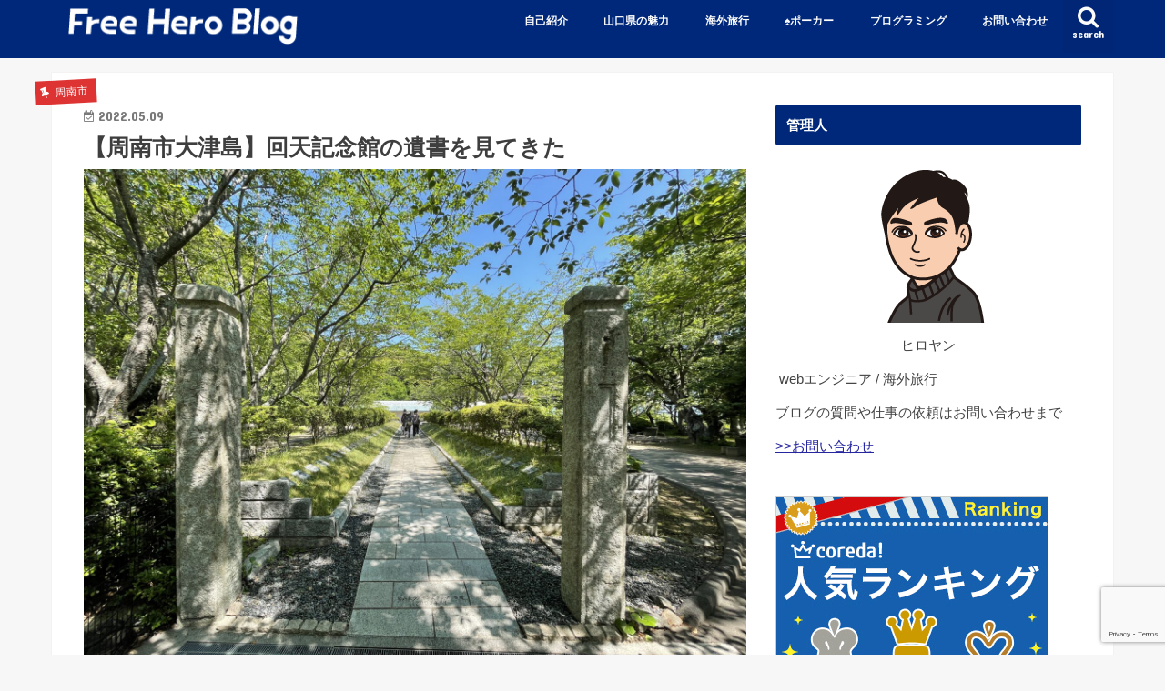

--- FILE ---
content_type: text/html; charset=UTF-8
request_url: https://freeheroblog.com/kaiten/
body_size: 27049
content:
<!doctype html>
<html dir="ltr" lang="ja" prefix="og: https://ogp.me/ns#">

<head>
<meta charset="utf-8">
<meta http-equiv="X-UA-Compatible" content="IE=edge">

<meta name="HandheldFriendly" content="True">
<meta name="MobileOptimized" content="320">
<meta name="viewport" content="width=device-width, initial-scale=1"/>

<link rel="apple-touch-icon" href="https://freeheroblog.com/wp-content/uploads/2020/04/スクリーンショット-2020-04-29-11.09.40.png"><link rel="icon" href="https://freeheroblog.com/wp-content/uploads/2020/04/スクリーンショット-2020-04-29-11.09.40.png">
<link rel="pingback" href="https://freeheroblog.com/xmlrpc.php">

<!--[if IE]>
<![endif]-->


<!-- Global site tag (gtag.js) - Google Analytics -->
<script async src="https://www.googletagmanager.com/gtag/js?id=G-ZET96QLSPV"></script>
<script>
  window.dataLayer = window.dataLayer || [];
  function gtag(){dataLayer.push(arguments);}
  gtag('js', new Date());

  gtag('config', 'G-ZET96QLSPV');
</script>

		<!-- All in One SEO 4.7.2 - aioseo.com -->
		<title>【周南市大津島】回天記念館の遺書を見てきた | Free Hero Blog</title>
		<meta name="description" content="回天とは太平洋戦争で大日本帝国海軍が開発した人間魚雷であり、日本軍初の特攻兵器です。 海軍が最後にかけた究極の極秘作戦として扱われ、終戦後にようやく一般の国民にも報じられ始め1968年（昭和43年）に建てられました。 全国に4カ所あった基地のうち最初に開設され、かつ当時の施設が現在も残っている唯一のものです。" />
		<meta name="robots" content="max-snippet:-1, max-image-preview:large, max-video-preview:-1" />
		<link rel="canonical" href="https://freeheroblog.com/kaiten/" />
		<meta name="generator" content="All in One SEO (AIOSEO) 4.7.2" />

		<!-- Global site tag (gtag.js) - Google Analytics -->
<script async src="https://www.googletagmanager.com/gtag/js?id=UA-140407656-1"></script>
<script>
 window.dataLayer = window.dataLayer || [];
 function gtag(){dataLayer.push(arguments);}
 gtag('js', new Date());

 gtag('config', 'UA-140407656-1');
</script>
		<meta property="og:locale" content="ja_JP" />
		<meta property="og:site_name" content="Free Hero Blog" />
		<meta property="og:type" content="article" />
		<meta property="og:title" content="【周南市大津島】回天記念館の遺書を見てきた | Free Hero Blog" />
		<meta property="og:description" content="回天とは太平洋戦争で大日本帝国海軍が開発した人間魚雷であり、日本軍初の特攻兵器です。 海軍が最後にかけた究極の極秘作戦として扱われ、終戦後にようやく一般の国民にも報じられ始め1968年（昭和43年）に建てられました。 全国に4カ所あった基地のうち最初に開設され、かつ当時の施設が現在も残っている唯一のものです。" />
		<meta property="og:url" content="https://freeheroblog.com/kaiten/" />
		<meta property="og:image" content="https://freeheroblog.com/wp-content/uploads/2022/05/IMG_0394-scaled.jpg" />
		<meta property="og:image:secure_url" content="https://freeheroblog.com/wp-content/uploads/2022/05/IMG_0394-scaled.jpg" />
		<meta property="og:image:width" content="2560" />
		<meta property="og:image:height" content="1920" />
		<meta property="article:published_time" content="2022-05-09T11:11:53+00:00" />
		<meta property="article:modified_time" content="2022-05-09T11:15:05+00:00" />
		<meta name="twitter:card" content="summary_large_image" />
		<meta name="twitter:site" content="@Hiroyan_python" />
		<meta name="twitter:title" content="【周南市大津島】回天記念館の遺書を見てきた | Free Hero Blog" />
		<meta name="twitter:description" content="回天とは太平洋戦争で大日本帝国海軍が開発した人間魚雷であり、日本軍初の特攻兵器です。 海軍が最後にかけた究極の極秘作戦として扱われ、終戦後にようやく一般の国民にも報じられ始め1968年（昭和43年）に建てられました。 全国に4カ所あった基地のうち最初に開設され、かつ当時の施設が現在も残っている唯一のものです。" />
		<meta name="twitter:creator" content="@Hiroyan_python" />
		<meta name="twitter:image" content="https://freeheroblog.com/wp-content/uploads/2022/05/IMG_0394-scaled.jpg" />
		<script type="application/ld+json" class="aioseo-schema">
			{"@context":"https:\/\/schema.org","@graph":[{"@type":"Article","@id":"https:\/\/freeheroblog.com\/kaiten\/#article","name":"\u3010\u5468\u5357\u5e02\u5927\u6d25\u5cf6\u3011\u56de\u5929\u8a18\u5ff5\u9928\u306e\u907a\u66f8\u3092\u898b\u3066\u304d\u305f | Free Hero Blog","headline":"\u3010\u5468\u5357\u5e02\u5927\u6d25\u5cf6\u3011\u56de\u5929\u8a18\u5ff5\u9928\u306e\u907a\u66f8\u3092\u898b\u3066\u304d\u305f","author":{"@id":"https:\/\/freeheroblog.com\/author\/hiroyan\/#author"},"publisher":{"@id":"https:\/\/freeheroblog.com\/#person"},"image":{"@type":"ImageObject","url":"https:\/\/freeheroblog.com\/wp-content\/uploads\/2022\/05\/IMG_0394-scaled.jpg","width":2560,"height":1920},"datePublished":"2022-05-09T20:11:53+09:00","dateModified":"2022-05-09T20:15:05+09:00","inLanguage":"ja","mainEntityOfPage":{"@id":"https:\/\/freeheroblog.com\/kaiten\/#webpage"},"isPartOf":{"@id":"https:\/\/freeheroblog.com\/kaiten\/#webpage"},"articleSection":"\u5468\u5357\u5e02, \u5c71\u53e3\u770c\u306e\u9b45\u529b, \u5468\u5357\u5e02, \u5c71\u53e3\u770c\u306e\u9b45\u529b"},{"@type":"BreadcrumbList","@id":"https:\/\/freeheroblog.com\/kaiten\/#breadcrumblist","itemListElement":[{"@type":"ListItem","@id":"https:\/\/freeheroblog.com\/#listItem","position":1,"name":"\u5bb6","item":"https:\/\/freeheroblog.com\/","nextItem":"https:\/\/freeheroblog.com\/kaiten\/#listItem"},{"@type":"ListItem","@id":"https:\/\/freeheroblog.com\/kaiten\/#listItem","position":2,"name":"\u3010\u5468\u5357\u5e02\u5927\u6d25\u5cf6\u3011\u56de\u5929\u8a18\u5ff5\u9928\u306e\u907a\u66f8\u3092\u898b\u3066\u304d\u305f","previousItem":"https:\/\/freeheroblog.com\/#listItem"}]},{"@type":"Person","@id":"https:\/\/freeheroblog.com\/#person","name":"hiroyan","image":{"@type":"ImageObject","@id":"https:\/\/freeheroblog.com\/kaiten\/#personImage","url":"https:\/\/secure.gravatar.com\/avatar\/5eb795931ed28c9dfc1a2ca60d38026c?s=96&d=monsterid&r=g","width":96,"height":96,"caption":"hiroyan"},"sameAs":["@Hiroyan_python"]},{"@type":"Person","@id":"https:\/\/freeheroblog.com\/author\/hiroyan\/#author","url":"https:\/\/freeheroblog.com\/author\/hiroyan\/","name":"hiroyan","image":{"@type":"ImageObject","@id":"https:\/\/freeheroblog.com\/kaiten\/#authorImage","url":"https:\/\/secure.gravatar.com\/avatar\/5eb795931ed28c9dfc1a2ca60d38026c?s=96&d=monsterid&r=g","width":96,"height":96,"caption":"hiroyan"},"sameAs":["@Hiroyan_python"]},{"@type":"WebPage","@id":"https:\/\/freeheroblog.com\/kaiten\/#webpage","url":"https:\/\/freeheroblog.com\/kaiten\/","name":"\u3010\u5468\u5357\u5e02\u5927\u6d25\u5cf6\u3011\u56de\u5929\u8a18\u5ff5\u9928\u306e\u907a\u66f8\u3092\u898b\u3066\u304d\u305f | Free Hero Blog","description":"\u56de\u5929\u3068\u306f\u592a\u5e73\u6d0b\u6226\u4e89\u3067\u5927\u65e5\u672c\u5e1d\u56fd\u6d77\u8ecd\u304c\u958b\u767a\u3057\u305f\u4eba\u9593\u9b5a\u96f7\u3067\u3042\u308a\u3001\u65e5\u672c\u8ecd\u521d\u306e\u7279\u653b\u5175\u5668\u3067\u3059\u3002 \u6d77\u8ecd\u304c\u6700\u5f8c\u306b\u304b\u3051\u305f\u7a76\u6975\u306e\u6975\u79d8\u4f5c\u6226\u3068\u3057\u3066\u6271\u308f\u308c\u3001\u7d42\u6226\u5f8c\u306b\u3088\u3046\u3084\u304f\u4e00\u822c\u306e\u56fd\u6c11\u306b\u3082\u5831\u3058\u3089\u308c\u59cb\u30811968\u5e74\uff08\u662d\u548c43\u5e74\uff09\u306b\u5efa\u3066\u3089\u308c\u307e\u3057\u305f\u3002 \u5168\u56fd\u306b4\u30ab\u6240\u3042\u3063\u305f\u57fa\u5730\u306e\u3046\u3061\u6700\u521d\u306b\u958b\u8a2d\u3055\u308c\u3001\u304b\u3064\u5f53\u6642\u306e\u65bd\u8a2d\u304c\u73fe\u5728\u3082\u6b8b\u3063\u3066\u3044\u308b\u552f\u4e00\u306e\u3082\u306e\u3067\u3059\u3002","inLanguage":"ja","isPartOf":{"@id":"https:\/\/freeheroblog.com\/#website"},"breadcrumb":{"@id":"https:\/\/freeheroblog.com\/kaiten\/#breadcrumblist"},"author":{"@id":"https:\/\/freeheroblog.com\/author\/hiroyan\/#author"},"creator":{"@id":"https:\/\/freeheroblog.com\/author\/hiroyan\/#author"},"image":{"@type":"ImageObject","url":"https:\/\/freeheroblog.com\/wp-content\/uploads\/2022\/05\/IMG_0394-scaled.jpg","@id":"https:\/\/freeheroblog.com\/kaiten\/#mainImage","width":2560,"height":1920},"primaryImageOfPage":{"@id":"https:\/\/freeheroblog.com\/kaiten\/#mainImage"},"datePublished":"2022-05-09T20:11:53+09:00","dateModified":"2022-05-09T20:15:05+09:00"},{"@type":"WebSite","@id":"https:\/\/freeheroblog.com\/#website","url":"https:\/\/freeheroblog.com\/","name":"Free Hero Blog","description":"IT\u306e\u6280\u8853\u60c5\u5831(\u30d7\u30ed\u30b0\u30e9\u30df\u30f3\u30b0\u3001\u30a8\u30f3\u30b8\u30cb\u30a2)\u3092\u4e2d\u5fc3\u306b\u3001\u30dd\u30fc\u30ab\u30fc\u306e\u9762\u767d\u3055\u3084\u5c71\u53e3\u770c\u306e\u9b45\u529b\u3092\u767a\u4fe1\u3057\u3066\u3044\u307e\u3059\u3002\u81ea\u3089\u306e\u5b9f\u4f53\u9a13\u3067\u5f97\u305f\u30b9\u30ad\u30eb\u3084\u77e5\u8b58\u306e\u30a2\u30a6\u30c8\u30d7\u30c3\u30c8\u30d6\u30ed\u30b0\u3067\u3059\u3002","inLanguage":"ja","publisher":{"@id":"https:\/\/freeheroblog.com\/#person"}}]}
		</script>
		<!-- All in One SEO -->

<link rel='dns-prefetch' href='//webfonts.xserver.jp' />
<link rel='dns-prefetch' href='//www.google.com' />
<link rel='dns-prefetch' href='//ajax.googleapis.com' />
<link rel='dns-prefetch' href='//fonts.googleapis.com' />
<link rel='dns-prefetch' href='//maxcdn.bootstrapcdn.com' />
<link rel="alternate" type="application/rss+xml" title="Free Hero Blog &raquo; フィード" href="https://freeheroblog.com/feed/" />
<link rel="alternate" type="application/rss+xml" title="Free Hero Blog &raquo; コメントフィード" href="https://freeheroblog.com/comments/feed/" />
<link rel="alternate" type="application/rss+xml" title="Free Hero Blog &raquo; 【周南市大津島】回天記念館の遺書を見てきた のコメントのフィード" href="https://freeheroblog.com/kaiten/feed/" />
<script type="text/javascript">
/* <![CDATA[ */
window._wpemojiSettings = {"baseUrl":"https:\/\/s.w.org\/images\/core\/emoji\/15.0.3\/72x72\/","ext":".png","svgUrl":"https:\/\/s.w.org\/images\/core\/emoji\/15.0.3\/svg\/","svgExt":".svg","source":{"concatemoji":"https:\/\/freeheroblog.com\/wp-includes\/js\/wp-emoji-release.min.js"}};
/*! This file is auto-generated */
!function(i,n){var o,s,e;function c(e){try{var t={supportTests:e,timestamp:(new Date).valueOf()};sessionStorage.setItem(o,JSON.stringify(t))}catch(e){}}function p(e,t,n){e.clearRect(0,0,e.canvas.width,e.canvas.height),e.fillText(t,0,0);var t=new Uint32Array(e.getImageData(0,0,e.canvas.width,e.canvas.height).data),r=(e.clearRect(0,0,e.canvas.width,e.canvas.height),e.fillText(n,0,0),new Uint32Array(e.getImageData(0,0,e.canvas.width,e.canvas.height).data));return t.every(function(e,t){return e===r[t]})}function u(e,t,n){switch(t){case"flag":return n(e,"\ud83c\udff3\ufe0f\u200d\u26a7\ufe0f","\ud83c\udff3\ufe0f\u200b\u26a7\ufe0f")?!1:!n(e,"\ud83c\uddfa\ud83c\uddf3","\ud83c\uddfa\u200b\ud83c\uddf3")&&!n(e,"\ud83c\udff4\udb40\udc67\udb40\udc62\udb40\udc65\udb40\udc6e\udb40\udc67\udb40\udc7f","\ud83c\udff4\u200b\udb40\udc67\u200b\udb40\udc62\u200b\udb40\udc65\u200b\udb40\udc6e\u200b\udb40\udc67\u200b\udb40\udc7f");case"emoji":return!n(e,"\ud83d\udc26\u200d\u2b1b","\ud83d\udc26\u200b\u2b1b")}return!1}function f(e,t,n){var r="undefined"!=typeof WorkerGlobalScope&&self instanceof WorkerGlobalScope?new OffscreenCanvas(300,150):i.createElement("canvas"),a=r.getContext("2d",{willReadFrequently:!0}),o=(a.textBaseline="top",a.font="600 32px Arial",{});return e.forEach(function(e){o[e]=t(a,e,n)}),o}function t(e){var t=i.createElement("script");t.src=e,t.defer=!0,i.head.appendChild(t)}"undefined"!=typeof Promise&&(o="wpEmojiSettingsSupports",s=["flag","emoji"],n.supports={everything:!0,everythingExceptFlag:!0},e=new Promise(function(e){i.addEventListener("DOMContentLoaded",e,{once:!0})}),new Promise(function(t){var n=function(){try{var e=JSON.parse(sessionStorage.getItem(o));if("object"==typeof e&&"number"==typeof e.timestamp&&(new Date).valueOf()<e.timestamp+604800&&"object"==typeof e.supportTests)return e.supportTests}catch(e){}return null}();if(!n){if("undefined"!=typeof Worker&&"undefined"!=typeof OffscreenCanvas&&"undefined"!=typeof URL&&URL.createObjectURL&&"undefined"!=typeof Blob)try{var e="postMessage("+f.toString()+"("+[JSON.stringify(s),u.toString(),p.toString()].join(",")+"));",r=new Blob([e],{type:"text/javascript"}),a=new Worker(URL.createObjectURL(r),{name:"wpTestEmojiSupports"});return void(a.onmessage=function(e){c(n=e.data),a.terminate(),t(n)})}catch(e){}c(n=f(s,u,p))}t(n)}).then(function(e){for(var t in e)n.supports[t]=e[t],n.supports.everything=n.supports.everything&&n.supports[t],"flag"!==t&&(n.supports.everythingExceptFlag=n.supports.everythingExceptFlag&&n.supports[t]);n.supports.everythingExceptFlag=n.supports.everythingExceptFlag&&!n.supports.flag,n.DOMReady=!1,n.readyCallback=function(){n.DOMReady=!0}}).then(function(){return e}).then(function(){var e;n.supports.everything||(n.readyCallback(),(e=n.source||{}).concatemoji?t(e.concatemoji):e.wpemoji&&e.twemoji&&(t(e.twemoji),t(e.wpemoji)))}))}((window,document),window._wpemojiSettings);
/* ]]> */
</script>
<link rel='stylesheet' id='crayon-css' href='https://freeheroblog.com/wp-content/plugins/crayon-syntax-highlighter/css/min/crayon.min.css' type='text/css' media='all' />
<style id='wp-emoji-styles-inline-css' type='text/css'>

	img.wp-smiley, img.emoji {
		display: inline !important;
		border: none !important;
		box-shadow: none !important;
		height: 1em !important;
		width: 1em !important;
		margin: 0 0.07em !important;
		vertical-align: -0.1em !important;
		background: none !important;
		padding: 0 !important;
	}
</style>
<link rel='stylesheet' id='wp-block-library-css' href='https://freeheroblog.com/wp-includes/css/dist/block-library/style.min.css' type='text/css' media='all' />
<style id='classic-theme-styles-inline-css' type='text/css'>
/*! This file is auto-generated */
.wp-block-button__link{color:#fff;background-color:#32373c;border-radius:9999px;box-shadow:none;text-decoration:none;padding:calc(.667em + 2px) calc(1.333em + 2px);font-size:1.125em}.wp-block-file__button{background:#32373c;color:#fff;text-decoration:none}
</style>
<style id='global-styles-inline-css' type='text/css'>
:root{--wp--preset--aspect-ratio--square: 1;--wp--preset--aspect-ratio--4-3: 4/3;--wp--preset--aspect-ratio--3-4: 3/4;--wp--preset--aspect-ratio--3-2: 3/2;--wp--preset--aspect-ratio--2-3: 2/3;--wp--preset--aspect-ratio--16-9: 16/9;--wp--preset--aspect-ratio--9-16: 9/16;--wp--preset--color--black: #000000;--wp--preset--color--cyan-bluish-gray: #abb8c3;--wp--preset--color--white: #ffffff;--wp--preset--color--pale-pink: #f78da7;--wp--preset--color--vivid-red: #cf2e2e;--wp--preset--color--luminous-vivid-orange: #ff6900;--wp--preset--color--luminous-vivid-amber: #fcb900;--wp--preset--color--light-green-cyan: #7bdcb5;--wp--preset--color--vivid-green-cyan: #00d084;--wp--preset--color--pale-cyan-blue: #8ed1fc;--wp--preset--color--vivid-cyan-blue: #0693e3;--wp--preset--color--vivid-purple: #9b51e0;--wp--preset--gradient--vivid-cyan-blue-to-vivid-purple: linear-gradient(135deg,rgba(6,147,227,1) 0%,rgb(155,81,224) 100%);--wp--preset--gradient--light-green-cyan-to-vivid-green-cyan: linear-gradient(135deg,rgb(122,220,180) 0%,rgb(0,208,130) 100%);--wp--preset--gradient--luminous-vivid-amber-to-luminous-vivid-orange: linear-gradient(135deg,rgba(252,185,0,1) 0%,rgba(255,105,0,1) 100%);--wp--preset--gradient--luminous-vivid-orange-to-vivid-red: linear-gradient(135deg,rgba(255,105,0,1) 0%,rgb(207,46,46) 100%);--wp--preset--gradient--very-light-gray-to-cyan-bluish-gray: linear-gradient(135deg,rgb(238,238,238) 0%,rgb(169,184,195) 100%);--wp--preset--gradient--cool-to-warm-spectrum: linear-gradient(135deg,rgb(74,234,220) 0%,rgb(151,120,209) 20%,rgb(207,42,186) 40%,rgb(238,44,130) 60%,rgb(251,105,98) 80%,rgb(254,248,76) 100%);--wp--preset--gradient--blush-light-purple: linear-gradient(135deg,rgb(255,206,236) 0%,rgb(152,150,240) 100%);--wp--preset--gradient--blush-bordeaux: linear-gradient(135deg,rgb(254,205,165) 0%,rgb(254,45,45) 50%,rgb(107,0,62) 100%);--wp--preset--gradient--luminous-dusk: linear-gradient(135deg,rgb(255,203,112) 0%,rgb(199,81,192) 50%,rgb(65,88,208) 100%);--wp--preset--gradient--pale-ocean: linear-gradient(135deg,rgb(255,245,203) 0%,rgb(182,227,212) 50%,rgb(51,167,181) 100%);--wp--preset--gradient--electric-grass: linear-gradient(135deg,rgb(202,248,128) 0%,rgb(113,206,126) 100%);--wp--preset--gradient--midnight: linear-gradient(135deg,rgb(2,3,129) 0%,rgb(40,116,252) 100%);--wp--preset--font-size--small: 13px;--wp--preset--font-size--medium: 20px;--wp--preset--font-size--large: 36px;--wp--preset--font-size--x-large: 42px;--wp--preset--spacing--20: 0.44rem;--wp--preset--spacing--30: 0.67rem;--wp--preset--spacing--40: 1rem;--wp--preset--spacing--50: 1.5rem;--wp--preset--spacing--60: 2.25rem;--wp--preset--spacing--70: 3.38rem;--wp--preset--spacing--80: 5.06rem;--wp--preset--shadow--natural: 6px 6px 9px rgba(0, 0, 0, 0.2);--wp--preset--shadow--deep: 12px 12px 50px rgba(0, 0, 0, 0.4);--wp--preset--shadow--sharp: 6px 6px 0px rgba(0, 0, 0, 0.2);--wp--preset--shadow--outlined: 6px 6px 0px -3px rgba(255, 255, 255, 1), 6px 6px rgba(0, 0, 0, 1);--wp--preset--shadow--crisp: 6px 6px 0px rgba(0, 0, 0, 1);}:where(.is-layout-flex){gap: 0.5em;}:where(.is-layout-grid){gap: 0.5em;}body .is-layout-flex{display: flex;}.is-layout-flex{flex-wrap: wrap;align-items: center;}.is-layout-flex > :is(*, div){margin: 0;}body .is-layout-grid{display: grid;}.is-layout-grid > :is(*, div){margin: 0;}:where(.wp-block-columns.is-layout-flex){gap: 2em;}:where(.wp-block-columns.is-layout-grid){gap: 2em;}:where(.wp-block-post-template.is-layout-flex){gap: 1.25em;}:where(.wp-block-post-template.is-layout-grid){gap: 1.25em;}.has-black-color{color: var(--wp--preset--color--black) !important;}.has-cyan-bluish-gray-color{color: var(--wp--preset--color--cyan-bluish-gray) !important;}.has-white-color{color: var(--wp--preset--color--white) !important;}.has-pale-pink-color{color: var(--wp--preset--color--pale-pink) !important;}.has-vivid-red-color{color: var(--wp--preset--color--vivid-red) !important;}.has-luminous-vivid-orange-color{color: var(--wp--preset--color--luminous-vivid-orange) !important;}.has-luminous-vivid-amber-color{color: var(--wp--preset--color--luminous-vivid-amber) !important;}.has-light-green-cyan-color{color: var(--wp--preset--color--light-green-cyan) !important;}.has-vivid-green-cyan-color{color: var(--wp--preset--color--vivid-green-cyan) !important;}.has-pale-cyan-blue-color{color: var(--wp--preset--color--pale-cyan-blue) !important;}.has-vivid-cyan-blue-color{color: var(--wp--preset--color--vivid-cyan-blue) !important;}.has-vivid-purple-color{color: var(--wp--preset--color--vivid-purple) !important;}.has-black-background-color{background-color: var(--wp--preset--color--black) !important;}.has-cyan-bluish-gray-background-color{background-color: var(--wp--preset--color--cyan-bluish-gray) !important;}.has-white-background-color{background-color: var(--wp--preset--color--white) !important;}.has-pale-pink-background-color{background-color: var(--wp--preset--color--pale-pink) !important;}.has-vivid-red-background-color{background-color: var(--wp--preset--color--vivid-red) !important;}.has-luminous-vivid-orange-background-color{background-color: var(--wp--preset--color--luminous-vivid-orange) !important;}.has-luminous-vivid-amber-background-color{background-color: var(--wp--preset--color--luminous-vivid-amber) !important;}.has-light-green-cyan-background-color{background-color: var(--wp--preset--color--light-green-cyan) !important;}.has-vivid-green-cyan-background-color{background-color: var(--wp--preset--color--vivid-green-cyan) !important;}.has-pale-cyan-blue-background-color{background-color: var(--wp--preset--color--pale-cyan-blue) !important;}.has-vivid-cyan-blue-background-color{background-color: var(--wp--preset--color--vivid-cyan-blue) !important;}.has-vivid-purple-background-color{background-color: var(--wp--preset--color--vivid-purple) !important;}.has-black-border-color{border-color: var(--wp--preset--color--black) !important;}.has-cyan-bluish-gray-border-color{border-color: var(--wp--preset--color--cyan-bluish-gray) !important;}.has-white-border-color{border-color: var(--wp--preset--color--white) !important;}.has-pale-pink-border-color{border-color: var(--wp--preset--color--pale-pink) !important;}.has-vivid-red-border-color{border-color: var(--wp--preset--color--vivid-red) !important;}.has-luminous-vivid-orange-border-color{border-color: var(--wp--preset--color--luminous-vivid-orange) !important;}.has-luminous-vivid-amber-border-color{border-color: var(--wp--preset--color--luminous-vivid-amber) !important;}.has-light-green-cyan-border-color{border-color: var(--wp--preset--color--light-green-cyan) !important;}.has-vivid-green-cyan-border-color{border-color: var(--wp--preset--color--vivid-green-cyan) !important;}.has-pale-cyan-blue-border-color{border-color: var(--wp--preset--color--pale-cyan-blue) !important;}.has-vivid-cyan-blue-border-color{border-color: var(--wp--preset--color--vivid-cyan-blue) !important;}.has-vivid-purple-border-color{border-color: var(--wp--preset--color--vivid-purple) !important;}.has-vivid-cyan-blue-to-vivid-purple-gradient-background{background: var(--wp--preset--gradient--vivid-cyan-blue-to-vivid-purple) !important;}.has-light-green-cyan-to-vivid-green-cyan-gradient-background{background: var(--wp--preset--gradient--light-green-cyan-to-vivid-green-cyan) !important;}.has-luminous-vivid-amber-to-luminous-vivid-orange-gradient-background{background: var(--wp--preset--gradient--luminous-vivid-amber-to-luminous-vivid-orange) !important;}.has-luminous-vivid-orange-to-vivid-red-gradient-background{background: var(--wp--preset--gradient--luminous-vivid-orange-to-vivid-red) !important;}.has-very-light-gray-to-cyan-bluish-gray-gradient-background{background: var(--wp--preset--gradient--very-light-gray-to-cyan-bluish-gray) !important;}.has-cool-to-warm-spectrum-gradient-background{background: var(--wp--preset--gradient--cool-to-warm-spectrum) !important;}.has-blush-light-purple-gradient-background{background: var(--wp--preset--gradient--blush-light-purple) !important;}.has-blush-bordeaux-gradient-background{background: var(--wp--preset--gradient--blush-bordeaux) !important;}.has-luminous-dusk-gradient-background{background: var(--wp--preset--gradient--luminous-dusk) !important;}.has-pale-ocean-gradient-background{background: var(--wp--preset--gradient--pale-ocean) !important;}.has-electric-grass-gradient-background{background: var(--wp--preset--gradient--electric-grass) !important;}.has-midnight-gradient-background{background: var(--wp--preset--gradient--midnight) !important;}.has-small-font-size{font-size: var(--wp--preset--font-size--small) !important;}.has-medium-font-size{font-size: var(--wp--preset--font-size--medium) !important;}.has-large-font-size{font-size: var(--wp--preset--font-size--large) !important;}.has-x-large-font-size{font-size: var(--wp--preset--font-size--x-large) !important;}
:where(.wp-block-post-template.is-layout-flex){gap: 1.25em;}:where(.wp-block-post-template.is-layout-grid){gap: 1.25em;}
:where(.wp-block-columns.is-layout-flex){gap: 2em;}:where(.wp-block-columns.is-layout-grid){gap: 2em;}
:root :where(.wp-block-pullquote){font-size: 1.5em;line-height: 1.6;}
</style>
<link rel='stylesheet' id='contact-form-7-css' href='https://freeheroblog.com/wp-content/plugins/contact-form-7/includes/css/styles.css' type='text/css' media='all' />
<link rel='stylesheet' id='ez-toc-css' href='https://freeheroblog.com/wp-content/plugins/easy-table-of-contents/assets/css/screen.min.css' type='text/css' media='all' />
<style id='ez-toc-inline-css' type='text/css'>
div#ez-toc-container .ez-toc-title {font-size: 14pt;}div#ez-toc-container .ez-toc-title {font-weight: 300;}div#ez-toc-container ul li , div#ez-toc-container ul li a {font-size: 95%;}div#ez-toc-container ul li , div#ez-toc-container ul li a {font-weight: 500;}div#ez-toc-container nav ul ul li {font-size: 90%;}.ez-toc-box-title {font-weight: bold; margin-bottom: 10px; text-align: center; text-transform: uppercase; letter-spacing: 1px; color: #666; padding-bottom: 5px;position:absolute;top:-4%;left:5%;background-color: inherit;transition: top 0.3s ease;}.ez-toc-box-title.toc-closed {top:-25%;}
.ez-toc-container-direction {direction: ltr;}.ez-toc-counter ul {direction: ltr;counter-reset: item ;}.ez-toc-counter nav ul li a::before {content: counter(item, numeric) '. ';margin-right: .2em; counter-increment: item;flex-grow: 0;flex-shrink: 0;float: left; }.ez-toc-widget-direction {direction: ltr;}.ez-toc-widget-container ul {direction: ltr;counter-reset: item ;}.ez-toc-widget-container nav ul li a::before {content: counter(item, numeric) '. ';margin-right: .2em; counter-increment: item;flex-grow: 0;flex-shrink: 0;float: left; }
</style>
<link rel='stylesheet' id='style-css' href='https://freeheroblog.com/wp-content/themes/jstork/style.css' type='text/css' media='all' />
<link rel='stylesheet' id='slick-css' href='https://freeheroblog.com/wp-content/themes/jstork/library/css/slick.css' type='text/css' media='all' />
<link rel='stylesheet' id='shortcode-css' href='https://freeheroblog.com/wp-content/themes/jstork/library/css/shortcode.css' type='text/css' media='all' />
<link rel='stylesheet' id='gf_Concert-css' href='//fonts.googleapis.com/css?family=Concert+One' type='text/css' media='all' />
<link rel='stylesheet' id='gf_Lato-css' href='//fonts.googleapis.com/css?family=Lato' type='text/css' media='all' />
<link rel='stylesheet' id='fontawesome-css' href='//maxcdn.bootstrapcdn.com/font-awesome/4.7.0/css/font-awesome.min.css' type='text/css' media='all' />
<link rel='stylesheet' id='remodal-css' href='https://freeheroblog.com/wp-content/themes/jstork/library/css/remodal.css' type='text/css' media='all' />
<script type="text/javascript" src="//ajax.googleapis.com/ajax/libs/jquery/1.12.4/jquery.min.js" id="jquery-js"></script>
<script type="text/javascript" id="crayon_js-js-extra">
/* <![CDATA[ */
var CrayonSyntaxSettings = {"version":"_2.7.2_beta","is_admin":"0","ajaxurl":"https:\/\/freeheroblog.com\/wp-admin\/admin-ajax.php","prefix":"crayon-","setting":"crayon-setting","selected":"crayon-setting-selected","changed":"crayon-setting-changed","special":"crayon-setting-special","orig_value":"data-orig-value","debug":""};
var CrayonSyntaxStrings = {"copy":"Press %s to Copy, %s to Paste","minimize":"Click To Expand Code"};
/* ]]> */
</script>
<script type="text/javascript" src="https://freeheroblog.com/wp-content/plugins/crayon-syntax-highlighter/js/min/crayon.min.js" id="crayon_js-js"></script>
<script type="text/javascript" src="//webfonts.xserver.jp/js/xserverv3.js?fadein=0" id="typesquare_std-js"></script>
<link rel="https://api.w.org/" href="https://freeheroblog.com/wp-json/" /><link rel="alternate" title="JSON" type="application/json" href="https://freeheroblog.com/wp-json/wp/v2/posts/12149" /><link rel="EditURI" type="application/rsd+xml" title="RSD" href="https://freeheroblog.com/xmlrpc.php?rsd" />

<link rel='shortlink' href='https://freeheroblog.com/?p=12149' />
<link rel="alternate" title="oEmbed (JSON)" type="application/json+oembed" href="https://freeheroblog.com/wp-json/oembed/1.0/embed?url=https%3A%2F%2Ffreeheroblog.com%2Fkaiten%2F" />
<link rel="alternate" title="oEmbed (XML)" type="text/xml+oembed" href="https://freeheroblog.com/wp-json/oembed/1.0/embed?url=https%3A%2F%2Ffreeheroblog.com%2Fkaiten%2F&#038;format=xml" />
<style type="text/css">
body{color: #3E3E3E;}
a, #breadcrumb li.bc_homelink a::before, .authorbox .author_sns li a::before{color: #2626a0;}
a:hover{color: #E69B9B;}
.article-footer .post-categories li a,.article-footer .tags a,.accordionBtn{  background: #2626a0;  border-color: #2626a0;}
.article-footer .tags a{color:#2626a0; background: none;}
.article-footer .post-categories li a:hover,.article-footer .tags a:hover,.accordionBtn.active{ background:#E69B9B;  border-color:#E69B9B;}
input[type="text"],input[type="password"],input[type="datetime"],input[type="datetime-local"],input[type="date"],input[type="month"],input[type="time"],input[type="week"],input[type="number"],input[type="email"],input[type="url"],input[type="search"],input[type="tel"],input[type="color"],select,textarea,.field { background-color: #ffffff;}
.header{color: #ffffff;}
.bgfull .header,.header.bg,.header #inner-header,.menu-sp{background: #00287a;}
#logo a{color: #dd3333;}
#g_nav .nav li a,.nav_btn,.menu-sp a,.menu-sp a,.menu-sp > ul:after{color: #fcfcfc;}
#logo a:hover,#g_nav .nav li a:hover,.nav_btn:hover{color:#eeeeee;}
@media only screen and (min-width: 768px) {
.nav > li > a:after{background: #eeeeee;}
.nav ul {background: #666666;}
#g_nav .nav li ul.sub-menu li a{color: #f7f7f7;}
}
@media only screen and (max-width: 1165px) {
.site_description{background: #00287a; color: #ffffff;}
}
#inner-content, #breadcrumb, .entry-content blockquote:before, .entry-content blockquote:after{background: #ffffff}
.top-post-list .post-list:before{background: #2626a0;}
.widget li a:after{color: #2626a0;}
.entry-content h2,.widgettitle,.accordion::before{background: #00287a; color: #ffffff;}
.entry-content h3{border-color: #00287a;}
.h_boader .entry-content h2{border-color: #00287a; color: #3E3E3E;}
.h_balloon .entry-content h2:after{border-top-color: #00287a;}
.entry-content ul li:before{ background: #00287a;}
.entry-content ol li:before{ background: #00287a;}
.post-list-card .post-list .eyecatch .cat-name,.top-post-list .post-list .eyecatch .cat-name,.byline .cat-name,.single .authorbox .author-newpost li .cat-name,.related-box li .cat-name,.carouselwrap .cat-name,.eyecatch .cat-name{background: #dd3333; color:  #ffffff;}
ul.wpp-list li a:before{background: #00287a; color: #ffffff;}
.readmore a{border:1px solid #2626a0;color:#2626a0;}
.readmore a:hover{background:#2626a0;color:#fff;}
.btn-wrap a{background: #2626a0;border: 1px solid #2626a0;}
.btn-wrap a:hover{background: #E69B9B;border-color: #E69B9B;}
.btn-wrap.simple a{border:1px solid #2626a0;color:#2626a0;}
.btn-wrap.simple a:hover{background:#2626a0;}
.blue-btn, .comment-reply-link, #submit { background-color: #2626a0; }
.blue-btn:hover, .comment-reply-link:hover, #submit:hover, .blue-btn:focus, .comment-reply-link:focus, #submit:focus {background-color: #E69B9B; }
#sidebar1{color: #444444;}
.widget:not(.widget_text) a{color:#666666;}
.widget:not(.widget_text) a:hover{color:#999999;}
.bgfull #footer-top,#footer-top .inner,.cta-inner{background-color: #666666; color: #CACACA;}
.footer a,#footer-top a{color: #f7f7f7;}
#footer-top .widgettitle{color: #CACACA;}
.bgfull .footer,.footer.bg,.footer .inner {background-color: #666666;color: #CACACA;}
.footer-links li a:before{ color: #00287a;}
.pagination a, .pagination span,.page-links a{border-color: #2626a0; color: #2626a0;}
.pagination .current,.pagination .current:hover,.page-links ul > li > span{background-color: #2626a0; border-color: #2626a0;}
.pagination a:hover, .pagination a:focus,.page-links a:hover, .page-links a:focus{background-color: #2626a0; color: #fff;}
</style>
		<style type="text/css" id="wp-custom-css">
			/* --------- 親カテゴリー背景色あり --------- */
.widget.widget_categories li:first-child,
.widget.widget_nav_menu li:first-child{
    border-top: 1px solid rgba(125, 125, 125, 0.2);
}

.widget.widget_categories li ul ul a:first-child,
.widget.widget_nav_menu li ul ul a:first-child{
    border-top: 1px dotted rgba(125, 125, 125, 0.2);
}

.widget.widget_nav_menu li{
    border-bottom: 1px solid rgba(125, 125, 125, 0.2);
}

.widget.widget_nav_menu li ul li{
    border-bottom: 1px dotted rgba(125, 125, 125, 0.2);
}

/* --------- 親+子カテゴリ --------- */
.widget.widget_categories li a,
.widget.widget_nav_menu li a{
    padding: .7em 1.2em .7em 0.3em;
    background: #edffe8; /* 背景色 */
    color: #666; /* フォント色 */
    /*font-weight: bold;*/ /* フォント太字 */
}

.widget.widget_categories li a:before,
.widget.widget_nav_menu li a:before{
    font-family: FontAwesome;
    content:'\f138'; /* アイコン指定 */
    color: #61e066; /* アイコン色 */
    padding-left: .7em;
    padding-right: .3em;
    font-size: 1.3em;
    vertical-align:middle
}

.widget.widget_categories li a:after,
.widget.widget_nav_menu li a:after{
    color: #ccc; /* li右端＞の色 */
}

/* --------- 子カテゴリのみ --------- */
.widget.widget_categories li ul li a,
.widget.widget_nav_menu li ul li a{
    background: #fff; /* 背景色 */
    color: #666; /* フォント色 */
    font-weight: normal; /* フォント通常 */
}

.widget.widget_categories  li ul li a:before,
.widget.widget_nav_menu li ul li a:before{
    font-family: FontAwesome;
    content:'\f0da'; /* アイコン指定 */
    color: #666; /* アイコン色 */
}

.widget.widget_nav_menu li ul li a{ /* 子カテゴリ 1層目 */
    padding-left: 2.0em;
}

.widget.widget_categories li ul a{ /* 子カテゴリ 1層目 */
    padding-left: 2.0em;
}

.widget.widget_categories li ul ul a,
.widget.widget_nav_menu li ul ul a{ /* 子カテゴリ 2層目 */
    padding-left: 3.5em;
}


/* コンテンツのダブり修正 */
#ez-toc-container li:before{
width: 0;
height: 0;
}
		</style>
		</head>

<body class="post-template-default single single-post postid-12149 single-format-standard bgfull pannavi_off h_default sidebarright date_on">
	<div id="container">

<header class="header animated fadeIn " role="banner">
<div id="inner-header" class="wrap cf">
<div id="logo" class="gf fs_m">
<p class="h1 img"><a href="https://freeheroblog.com"><img src="https://freeheroblog.com/wp-content/uploads/2020/04/logo_white_0427.png" alt="Free Hero Blog"></a></p>
</div>

<a href="#searchbox" data-remodal-target="searchbox" class="nav_btn search_btn"><span class="text gf">search</span></a>

<nav id="g_nav" role="navigation">
<ul id="menu-%e3%83%a1%e3%82%a4%e3%83%b3%e3%83%a1%e3%83%8b%e3%83%a5%e3%83%bc%ef%bc%92" class="nav top-nav cf"><li id="menu-item-746" class="menu-item menu-item-type-post_type menu-item-object-post menu-item-746"><a href="https://freeheroblog.com/profile/">自己紹介</a></li>
<li id="menu-item-758" class="menu-item menu-item-type-taxonomy menu-item-object-category current-post-ancestor current-menu-parent current-post-parent menu-item-758"><a href="https://freeheroblog.com/category/yamaguchi/">山口県の魅力</a></li>
<li id="menu-item-757" class="menu-item menu-item-type-taxonomy menu-item-object-category menu-item-757"><a href="https://freeheroblog.com/category/overseas-trip/">海外旅行</a></li>
<li id="menu-item-2382" class="menu-item menu-item-type-taxonomy menu-item-object-category menu-item-2382"><a href="https://freeheroblog.com/category/poker/">♠️ポーカー</a></li>
<li id="menu-item-760" class="menu-item menu-item-type-taxonomy menu-item-object-category menu-item-760"><a href="https://freeheroblog.com/category/programming/">プログラミング</a></li>
<li id="menu-item-940" class="menu-item menu-item-type-post_type menu-item-object-page menu-item-940"><a href="https://freeheroblog.com/%e3%81%8a%e5%95%8f%e3%81%84%e5%90%88%e3%82%8f%e3%81%9b/">お問い合わせ</a></li>
</ul></nav>

<a href="#spnavi" data-remodal-target="spnavi" class="nav_btn"><span class="text gf">menu</span></a>



</div>
</header>


<div class="remodal" data-remodal-id="spnavi" data-remodal-options="hashTracking:false">
<button data-remodal-action="close" class="remodal-close"><span class="text gf">CLOSE</span></button>
<ul id="menu-%e3%83%a1%e3%82%a4%e3%83%b3%e3%83%a1%e3%83%8b%e3%83%a5%e3%83%bc%ef%bc%92-1" class="sp_g_nav nav top-nav cf"><li class="menu-item menu-item-type-post_type menu-item-object-post menu-item-746"><a href="https://freeheroblog.com/profile/">自己紹介</a></li>
<li class="menu-item menu-item-type-taxonomy menu-item-object-category current-post-ancestor current-menu-parent current-post-parent menu-item-758"><a href="https://freeheroblog.com/category/yamaguchi/">山口県の魅力</a></li>
<li class="menu-item menu-item-type-taxonomy menu-item-object-category menu-item-757"><a href="https://freeheroblog.com/category/overseas-trip/">海外旅行</a></li>
<li class="menu-item menu-item-type-taxonomy menu-item-object-category menu-item-2382"><a href="https://freeheroblog.com/category/poker/">♠️ポーカー</a></li>
<li class="menu-item menu-item-type-taxonomy menu-item-object-category menu-item-760"><a href="https://freeheroblog.com/category/programming/">プログラミング</a></li>
<li class="menu-item menu-item-type-post_type menu-item-object-page menu-item-940"><a href="https://freeheroblog.com/%e3%81%8a%e5%95%8f%e3%81%84%e5%90%88%e3%82%8f%e3%81%9b/">お問い合わせ</a></li>
</ul><button data-remodal-action="close" class="remodal-close"><span class="text gf">CLOSE</span></button>
</div>




<div class="remodal searchbox" data-remodal-id="searchbox" data-remodal-options="hashTracking:false">
<div class="search cf"><dl><dt>キーワードで記事を検索</dt><dd><form role="search" method="get" id="searchform" class="searchform cf" action="https://freeheroblog.com/" >
		<input type="search" placeholder="検索する" value="" name="s" id="s" />
		<button type="submit" id="searchsubmit" ><i class="fa fa-search"></i></button>
		</form></dd></dl></div>
<button data-remodal-action="close" class="remodal-close"><span class="text gf">CLOSE</span></button>
</div>







<div id="content">
<div id="inner-content" class="wrap cf">

<main id="main" class="m-all t-all d-5of7 cf" role="main">
<article id="post-12149" class="post-12149 post type-post status-publish format-standard has-post-thumbnail hentry category-shunan category-yamaguchi tag-14 tag-726 article cf" role="article">
<header class="article-header entry-header">
<p class="byline entry-meta vcard cf">
<span class="cat-name cat-id-156">周南市</span><time class="date gf entry-date updated"  datetime="2022-05-09">2022.05.09</time>

<span class="writer name author"><span class="fn">hiroyan</span></span>
</p>

<h1 class="entry-title single-title" itemprop="headline" rel="bookmark">【周南市大津島】回天記念館の遺書を見てきた</h1>

<figure class="eyecatch">
<img width="2560" height="1920" src="https://freeheroblog.com/wp-content/uploads/2022/05/IMG_0394-scaled.jpg" class="attachment-post-thumbnail size-post-thumbnail wp-post-image" alt="" decoding="async" fetchpriority="high" srcset="https://freeheroblog.com/wp-content/uploads/2022/05/IMG_0394-scaled.jpg 2560w, https://freeheroblog.com/wp-content/uploads/2022/05/IMG_0394-300x225.jpg 300w, https://freeheroblog.com/wp-content/uploads/2022/05/IMG_0394-1024x768.jpg 1024w, https://freeheroblog.com/wp-content/uploads/2022/05/IMG_0394-768x576.jpg 768w, https://freeheroblog.com/wp-content/uploads/2022/05/IMG_0394-1536x1152.jpg 1536w, https://freeheroblog.com/wp-content/uploads/2022/05/IMG_0394-2048x1536.jpg 2048w" sizes="(max-width: 2560px) 100vw, 2560px" /></figure>
<div class="share short">
<div class="sns">
<ul class="cf">

<li class="twitter"> 
<a target="blank" href="//twitter.com/intent/tweet?url=https%3A%2F%2Ffreeheroblog.com%2Fkaiten%2F&text=%E3%80%90%E5%91%A8%E5%8D%97%E5%B8%82%E5%A4%A7%E6%B4%A5%E5%B3%B6%E3%80%91%E5%9B%9E%E5%A4%A9%E8%A8%98%E5%BF%B5%E9%A4%A8%E3%81%AE%E9%81%BA%E6%9B%B8%E3%82%92%E8%A6%8B%E3%81%A6%E3%81%8D%E3%81%9F&via=@Hiroyan_python&tw_p=tweetbutton" onclick="window.open(this.href, 'tweetwindow', 'width=550, height=450,personalbar=0,toolbar=0,scrollbars=1,resizable=1'); return false;"><span class="text">ポスト</span><span class="count"></span></a>
</li>

<li class="facebook">
<a href="//www.facebook.com/sharer.php?src=bm&u=https%3A%2F%2Ffreeheroblog.com%2Fkaiten%2F&t=%E3%80%90%E5%91%A8%E5%8D%97%E5%B8%82%E5%A4%A7%E6%B4%A5%E5%B3%B6%E3%80%91%E5%9B%9E%E5%A4%A9%E8%A8%98%E5%BF%B5%E9%A4%A8%E3%81%AE%E9%81%BA%E6%9B%B8%E3%82%92%E8%A6%8B%E3%81%A6%E3%81%8D%E3%81%9F" onclick="javascript:window.open(this.href, '', 'menubar=no,toolbar=no,resizable=yes,scrollbars=yes,height=300,width=600');return false;"><i class="fa fa-facebook"></i><span class="text">シェア</span><span class="count"></span></a>
</li>

<li class="hatebu">       
<a href="//b.hatena.ne.jp/add?mode=confirm&url=https://freeheroblog.com/kaiten/&title=%E3%80%90%E5%91%A8%E5%8D%97%E5%B8%82%E5%A4%A7%E6%B4%A5%E5%B3%B6%E3%80%91%E5%9B%9E%E5%A4%A9%E8%A8%98%E5%BF%B5%E9%A4%A8%E3%81%AE%E9%81%BA%E6%9B%B8%E3%82%92%E8%A6%8B%E3%81%A6%E3%81%8D%E3%81%9F" onclick="window.open(this.href, 'HBwindow', 'width=600, height=400, menubar=no, toolbar=no, scrollbars=yes'); return false;" target="_blank"><span class="text">はてブ</span><span class="count"></span></a>
</li>

<li class="line">
<a href="//line.me/R/msg/text/?%E3%80%90%E5%91%A8%E5%8D%97%E5%B8%82%E5%A4%A7%E6%B4%A5%E5%B3%B6%E3%80%91%E5%9B%9E%E5%A4%A9%E8%A8%98%E5%BF%B5%E9%A4%A8%E3%81%AE%E9%81%BA%E6%9B%B8%E3%82%92%E8%A6%8B%E3%81%A6%E3%81%8D%E3%81%9F%0Ahttps%3A%2F%2Ffreeheroblog.com%2Fkaiten%2F" target="_blank"><span class="text">送る</span></a>
</li>

<li class="pocket">
<a href="//getpocket.com/edit?url=https://freeheroblog.com/kaiten/&title=【周南市大津島】回天記念館の遺書を見てきた" onclick="window.open(this.href, 'FBwindow', 'width=550, height=350, menubar=no, toolbar=no, scrollbars=yes'); return false;"><i class="fa fa-get-pocket"></i><span class="text">Pocket</span><span class="count"></span></a></li>

</ul>
</div> 
</div></header>



<section class="entry-content cf">



<p>山口県周南市の大津島にある<a href="https://www.city.shunan.lg.jp/site/kaiten/" target="_blank" rel="noreferrer noopener">回天記念館</a>をご存知でしょうか？</p>



<p>回天とは太平洋戦争で大日本帝国海軍が開発した人間魚雷であり、日本軍初の特攻兵器です。</p>



<p>太平洋戦争末期に、「天を回らし、戦局を逆転させる」という願いを込めて、人間魚雷「回天」は誕生しました。</p>



<p>海軍が最後にかけた究極の極秘作戦として扱われ、終戦後にようやく一般の国民にも報じられ始め、この回天記念館は1968年（昭和43年）に建てられました。</p>



<p>全国に4カ所あった基地のうち最初に開設され、かつ当時の施設が現在も残っている唯一のものです。</p>



<p>本日はそんな回天記念館を紹介します。</p>


<p><!-- START MoshimoAffiliateEasyLink --><br />
<script type="text/javascript">
(function(b,c,f,g,a,d,e){b.MoshimoAffiliateObject=a;
b[a]=b[a]||function(){arguments.currentScript=c.currentScript
||c.scripts[c.scripts.length-2];(b[a].q=b[a].q||[]).push(arguments)};
c.getElementById(a)||(d=c.createElement(f),d.src=g,
d.id=a,e=c.getElementsByTagName("body")[0],e.appendChild(d))})
(window,document,"script","//dn.msmstatic.com/site/cardlink/bundle.js?20220329","msmaflink");
msmaflink({"n":"出口のない海 特別保存版 (初回限定生産) [DVD]","b":"ポニーキャニオン","t":"","d":"https:\/\/m.media-amazon.com","c_p":"","p":["\/images\/I\/41mIVeb-SJL._SL500_.jpg"],"u":{"u":"https:\/\/www.amazon.co.jp\/dp\/B000HXDHAA","t":"amazon","r_v":""},"v":"2.1","b_l":[{"id":1,"u_tx":"Amazonで見る","u_bc":"#f79256","u_url":"https:\/\/www.amazon.co.jp\/dp\/B000HXDHAA","a_id":1685220,"p_id":170,"pl_id":27060,"pc_id":185,"s_n":"amazon","u_so":1},{"id":2,"u_tx":"楽天市場で見る","u_bc":"#f76956","u_url":"https:\/\/search.rakuten.co.jp\/search\/mall\/%E5%87%BA%E5%8F%A3%E3%81%AE%E3%81%AA%E3%81%84%E6%B5%B7%20%E7%89%B9%E5%88%A5%E4%BF%9D%E5%AD%98%E7%89%88%20(%E5%88%9D%E5%9B%9E%E9%99%90%E5%AE%9A%E7%94%9F%E7%94%A3)%20%5BDVD%5D\/","a_id":1679292,"p_id":54,"pl_id":27059,"pc_id":54,"s_n":"rakuten","u_so":2},{"id":3,"u_tx":"Yahoo!ショッピングで見る","u_bc":"#66a7ff","u_url":"https:\/\/shopping.yahoo.co.jp\/search?first=1\u0026p=%E5%87%BA%E5%8F%A3%E3%81%AE%E3%81%AA%E3%81%84%E6%B5%B7%20%E7%89%B9%E5%88%A5%E4%BF%9D%E5%AD%98%E7%89%88%20(%E5%88%9D%E5%9B%9E%E9%99%90%E5%AE%9A%E7%94%9F%E7%94%A3)%20%5BDVD%5D","a_id":1693029,"p_id":1225,"pl_id":27061,"pc_id":1925,"s_n":"yahoo","u_so":3}],"eid":"Q3DS6","s":"s"});
</script></p>
<div id="msmaflink-Q3DS6">リンク</div>
<p><!-- MoshimoAffiliateEasyLink END --></p>



<div id="ez-toc-container" class="ez-toc-v2_0_80 counter-hierarchy ez-toc-counter ez-toc-light-blue ez-toc-container-direction">
<p class="ez-toc-title" style="cursor:inherit">コンテンツ</p>
<label for="ez-toc-cssicon-toggle-item-6970ddbb954b6" class="ez-toc-cssicon-toggle-label"><span class=""><span class="eztoc-hide" style="display:none;">Toggle</span><span class="ez-toc-icon-toggle-span"><svg style="fill: #dd3333;color:#dd3333" xmlns="http://www.w3.org/2000/svg" class="list-377408" width="20px" height="20px" viewBox="0 0 24 24" fill="none"><path d="M6 6H4v2h2V6zm14 0H8v2h12V6zM4 11h2v2H4v-2zm16 0H8v2h12v-2zM4 16h2v2H4v-2zm16 0H8v2h12v-2z" fill="currentColor"></path></svg><svg style="fill: #dd3333;color:#dd3333" class="arrow-unsorted-368013" xmlns="http://www.w3.org/2000/svg" width="10px" height="10px" viewBox="0 0 24 24" version="1.2" baseProfile="tiny"><path d="M18.2 9.3l-6.2-6.3-6.2 6.3c-.2.2-.3.4-.3.7s.1.5.3.7c.2.2.4.3.7.3h11c.3 0 .5-.1.7-.3.2-.2.3-.5.3-.7s-.1-.5-.3-.7zM5.8 14.7l6.2 6.3 6.2-6.3c.2-.2.3-.5.3-.7s-.1-.5-.3-.7c-.2-.2-.4-.3-.7-.3h-11c-.3 0-.5.1-.7.3-.2.2-.3.5-.3.7s.1.5.3.7z"/></svg></span></span></label><input type="checkbox"  id="ez-toc-cssicon-toggle-item-6970ddbb954b6"  aria-label="Toggle" /><nav><ul class='ez-toc-list ez-toc-list-level-1 ' ><li class='ez-toc-page-1 ez-toc-heading-level-2'><a class="ez-toc-link ez-toc-heading-1" href="#%E5%9B%9E%E5%A4%A9%E8%A8%98%E5%BF%B5%E9%A4%A8%E5%9F%BA%E6%9C%AC%E6%83%85%E5%A0%B1" >回天記念館基本情報</a><ul class='ez-toc-list-level-3' ><li class='ez-toc-heading-level-3'><a class="ez-toc-link ez-toc-heading-2" href="#%E5%96%B6%E6%A5%AD%E6%99%82%E9%96%93" >営業時間</a></li><li class='ez-toc-page-1 ez-toc-heading-level-3'><a class="ez-toc-link ez-toc-heading-3" href="#%E4%BC%91%E9%A4%A8%E6%97%A5" >休館日</a></li><li class='ez-toc-page-1 ez-toc-heading-level-3'><a class="ez-toc-link ez-toc-heading-4" href="#%E9%80%A3%E7%B5%A1%E5%85%88" >連絡先</a></li><li class='ez-toc-page-1 ez-toc-heading-level-3'><a class="ez-toc-link ez-toc-heading-5" href="#%E5%A0%B4%E6%89%80" >場所</a></li><li class='ez-toc-page-1 ez-toc-heading-level-3'><a class="ez-toc-link ez-toc-heading-6" href="#%E4%BA%A4%E9%80%9A%E3%82%A2%E3%82%AF%E3%82%BB%E3%82%B9" >交通アクセス</a></li><li class='ez-toc-page-1 ez-toc-heading-level-3'><a class="ez-toc-link ez-toc-heading-7" href="#%E6%96%99%E9%87%91" >料金</a></li></ul></li><li class='ez-toc-page-1 ez-toc-heading-level-2'><a class="ez-toc-link ez-toc-heading-8" href="#%E3%82%BF%E3%82%A4%E3%83%A0%E3%82%B9%E3%82%B1%E3%82%B8%E3%83%A5%E3%83%BC%E3%83%AB" >タイムスケジュール</a></li><li class='ez-toc-page-1 ez-toc-heading-level-2'><a class="ez-toc-link ez-toc-heading-9" href="#%E5%9B%9E%E5%A4%A9%E8%A8%98%E5%BF%B5%E9%A4%A8" >回天記念館</a><ul class='ez-toc-list-level-3' ><li class='ez-toc-heading-level-3'><a class="ez-toc-link ez-toc-heading-10" href="#%E9%81%BA%E6%9B%B8" >遺書</a></li></ul></li><li class='ez-toc-page-1 ez-toc-heading-level-2'><a class="ez-toc-link ez-toc-heading-11" href="#%E5%9B%9E%E5%A4%A9%E8%A8%93%E7%B7%B4%E5%9F%BA%E5%9C%B0%E8%B7%A1%E5%9C%B0" >回天訓練基地跡地</a></li><li class='ez-toc-page-1 ez-toc-heading-level-2'><a class="ez-toc-link ez-toc-heading-12" href="#%E3%81%9D%E3%81%AE%E4%BB%96" >その他</a></li><li class='ez-toc-page-1 ez-toc-heading-level-2'><a class="ez-toc-link ez-toc-heading-13" href="#%E5%87%BA%E5%8F%A3%E3%81%AE%E3%81%AA%E3%81%84%E6%B5%B7" >出口のない海</a></li><li class='ez-toc-page-1 ez-toc-heading-level-2'><a class="ez-toc-link ez-toc-heading-14" href="#%E8%A8%AA%E3%82%8C%E3%81%9F%E6%84%9F%E6%83%B3" >訪れた感想</a></li><li class='ez-toc-page-1 ez-toc-heading-level-2'><a class="ez-toc-link ez-toc-heading-15" href="#%E6%9C%80%E5%BE%8C%E3%81%AB" >最後に</a></li></ul></nav></div>
<h2 class="wp-block-heading"><span class="ez-toc-section" id="%E5%9B%9E%E5%A4%A9%E8%A8%98%E5%BF%B5%E9%A4%A8%E5%9F%BA%E6%9C%AC%E6%83%85%E5%A0%B1"></span>回天記念館基本情報<span class="ez-toc-section-end"></span></h2>



<h3 class="wp-block-heading"><span class="ez-toc-section" id="%E5%96%B6%E6%A5%AD%E6%99%82%E9%96%93"></span>営業時間<span class="ez-toc-section-end"></span></h3>



<p>午前8時30分～午後4時30分</p>



<h3 class="wp-block-heading"><span class="ez-toc-section" id="%E4%BC%91%E9%A4%A8%E6%97%A5"></span>休館日<span class="ez-toc-section-end"></span></h3>



<ul class="wp-block-list"><li>毎週水曜日（水曜日が祝日の場合はその翌日）</li><li>年末年始（12月29日～1月3日）</li></ul>



<p>※事前にHP等で休館日を確認して訪れることをお勧めします。<br></p>



<h3 class="wp-block-heading"><span class="ez-toc-section" id="%E9%80%A3%E7%B5%A1%E5%85%88"></span>連絡先<span class="ez-toc-section-end"></span></h3>



<p>Tel・Fax：0834-85-2310</p>



<h3 class="wp-block-heading"><span class="ez-toc-section" id="%E5%A0%B4%E6%89%80"></span>場所<span class="ez-toc-section-end"></span></h3>



<p>〒745-0057 山口県周南市大津島1960</p>


<p><iframe src="https://www.google.com/maps/embed?pb=!1m18!1m12!1m3!1d52927.50027997596!2d131.68238707860118!3d33.993335980621985!2m3!1f0!2f0!3f0!3m2!1i1024!2i768!4f13.1!3m3!1m2!1s0x3544ee344ed161e5%3A0xb30e5bcbce56d282!2z5Zue5aSp6KiY5b-16aSo!5e0!3m2!1sja!2sjp!4v1651754210799!5m2!1sja!2sjp" width="600" height="450" style="border:0;" allowfullscreen="" loading="lazy" referrerpolicy="no-referrer-when-downgrade"></iframe></p>



<h3 class="wp-block-heading"><span class="ez-toc-section" id="%E4%BA%A4%E9%80%9A%E3%82%A2%E3%82%AF%E3%82%BB%E3%82%B9"></span>交通アクセス<span class="ez-toc-section-end"></span></h3>



<p>基本的には徳山港発の大津島行きの旅客船かフェリーに乗船し、最初の着陸地である馬島港で下船し、徒歩10分ほどで到着します。</p>



<p>ちなみに馬島というのは、島の名前ではなく大津島の港の名前になります。</p>



<p>旅客線とフェリーの運行情報は<a href="http://www.ccsnet.ne.jp/~jyunkou/" target="_blank" rel="noreferrer noopener">大津島巡航へ</a> を参照ください。</p>



<h3 class="wp-block-heading"><span class="ez-toc-section" id="%E6%96%99%E9%87%91"></span>料金<span class="ez-toc-section-end"></span></h3>



<figure class="wp-block-table"><table><tbody><tr><td>大人</td><td>310円</td></tr><tr><td>18歳以下の学生・幼児</td><td>無料</td></tr><tr><td>団体（30人以上）</td><td>大人250円</td></tr></tbody></table></figure>



<h2 class="wp-block-heading"><span class="ez-toc-section" id="%E3%82%BF%E3%82%A4%E3%83%A0%E3%82%B9%E3%82%B1%E3%82%B8%E3%83%A5%E3%83%BC%E3%83%AB"></span>タイムスケジュール<span class="ez-toc-section-end"></span></h2>



<p>ヒロヤン一行の当日の実際の徳山港から乗船してから回天記念館と回天訓練基地跡地を見学してから、再び徳山港へ戻るまでの当日のタイムスケジュールになります。</p>



<figure class="wp-block-table"><table><tbody><tr><td>9:00</td><td>乗船開始</td></tr><tr><td>9:30</td><td>徳山港出発</td></tr><tr><td>9:47</td><td>馬島港到着</td></tr><tr><td>10:00</td><td>回天記念館見学</td></tr><tr><td>10:50</td><td>回天訓練基地跡見学</td></tr><tr><td>11:00</td><td>馬島港到着</td></tr><tr><td>11:07</td><td>馬島港出発</td></tr><tr><td>11:25</td><td>徳山港到着</td></tr></tbody></table></figure>



<p>午後一の徳山駅発の新幹線を予約していたので、かなりタイトなスケジュールで島をあとにしました。</p>



<p>メインの回天記念館は、40分ほどで回りましたが、1時間くらいが適切だと考えます。</p>



<p>馬島港近くには、レストランの「島食堂ひなた」もありますのでそこでランチを取るのもおすすめです。</p>



<p>もしくは天気が良い日は、徳山駅でお弁当を購入し島の公園で食べるのも良いかもしれません。</p>



<figure class="wp-block-embed is-type-wp-embed is-provider-埋め込み wp-block-embed-埋め込み"><div class="wp-block-embed__wrapper">
<blockquote class="wp-embedded-content" data-secret="e0c5dxKf7V"><a href="https://www.tokuyamap.com/shimasyokudouhinata/">周南市大津島に食堂がオープンしました｜島食堂「ひなた」のカレーは島の特産品が隠し味</a></blockquote><iframe class="wp-embedded-content" sandbox="allow-scripts" security="restricted" style="position: absolute; clip: rect(1px, 1px, 1px, 1px);" title="&#8220;周南市大津島に食堂がオープンしました｜島食堂「ひなた」のカレーは島の特産品が隠し味&#8221; &#8212; " src="https://www.tokuyamap.com/shimasyokudouhinata/embed/#?secret=LmJZIqNxWy#?secret=e0c5dxKf7V" data-secret="e0c5dxKf7V" width="600" height="338" frameborder="0" marginwidth="0" marginheight="0" scrolling="no"></iframe>
</div></figure>



<h2 class="wp-block-heading"><span class="ez-toc-section" id="%E5%9B%9E%E5%A4%A9%E8%A8%98%E5%BF%B5%E9%A4%A8"></span>回天記念館<span class="ez-toc-section-end"></span></h2>



<figure class="wp-block-image size-large"><img decoding="async" width="1024" height="768" src="https://freeheroblog.com/wp-content/uploads/2022/05/IMG_0394-1024x768.jpg" alt="" class="wp-image-12158" srcset="https://freeheroblog.com/wp-content/uploads/2022/05/IMG_0394-1024x768.jpg 1024w, https://freeheroblog.com/wp-content/uploads/2022/05/IMG_0394-300x225.jpg 300w, https://freeheroblog.com/wp-content/uploads/2022/05/IMG_0394-768x576.jpg 768w, https://freeheroblog.com/wp-content/uploads/2022/05/IMG_0394-1536x1152.jpg 1536w, https://freeheroblog.com/wp-content/uploads/2022/05/IMG_0394-2048x1536.jpg 2048w" sizes="(max-width: 1024px) 100vw, 1024px" /></figure>



<figure class="wp-block-gallery has-nested-images columns-default is-cropped wp-block-gallery-1 is-layout-flex wp-block-gallery-is-layout-flex">
<figure class="wp-block-image size-large"><img loading="lazy" decoding="async" width="1024" height="768" data-id="12160" src="https://freeheroblog.com/wp-content/uploads/2022/05/IMG_0397-1024x768.jpg" alt="" class="wp-image-12160" srcset="https://freeheroblog.com/wp-content/uploads/2022/05/IMG_0397-1024x768.jpg 1024w, https://freeheroblog.com/wp-content/uploads/2022/05/IMG_0397-300x225.jpg 300w, https://freeheroblog.com/wp-content/uploads/2022/05/IMG_0397-768x576.jpg 768w, https://freeheroblog.com/wp-content/uploads/2022/05/IMG_0397-1536x1152.jpg 1536w, https://freeheroblog.com/wp-content/uploads/2022/05/IMG_0397-2048x1536.jpg 2048w" sizes="(max-width: 1024px) 100vw, 1024px" /></figure>



<figure class="wp-block-image size-large"><img loading="lazy" decoding="async" width="1024" height="768" data-id="12161" src="https://freeheroblog.com/wp-content/uploads/2022/05/IMG_0396-1024x768.jpg" alt="" class="wp-image-12161" srcset="https://freeheroblog.com/wp-content/uploads/2022/05/IMG_0396-1024x768.jpg 1024w, https://freeheroblog.com/wp-content/uploads/2022/05/IMG_0396-300x225.jpg 300w, https://freeheroblog.com/wp-content/uploads/2022/05/IMG_0396-768x576.jpg 768w, https://freeheroblog.com/wp-content/uploads/2022/05/IMG_0396-1536x1152.jpg 1536w, https://freeheroblog.com/wp-content/uploads/2022/05/IMG_0396-2048x1536.jpg 2048w" sizes="(max-width: 1024px) 100vw, 1024px" /></figure>
</figure>



<p>馬島港から徒歩10分ほどで到着します。</p>



<p>館内の大きさは小学校の体育館もないほどですが、中身は非常に濃い内容となっています。</p>



<p>時間は1時間を見てください。</p>



<p>回天に係る遺品や資料の展示に併せて、歴史や時代背景、誰が回天を発案したのか、どうして回天を実用兵器として使用することになったのかなどが展示されています。</p>



<p>収蔵品は、遺書、手紙、軍服、遺影、音声データなど約1,300点があるそうです。</p>



<h3 class="wp-block-heading"><span class="ez-toc-section" id="%E9%81%BA%E6%9B%B8"></span>遺書<span class="ez-toc-section-end"></span></h3>



<p>内部は基本的には撮影禁止となっています。</p>



<p>遺書は国の宝であると考えます。</p>



<p>是非自らの足で回天記念館を訪れて、実際に読まれることをお勧めします。</p>



<p>一部は公式HPにて確認ができます。</p>



<p>当時の志願兵の方々の達筆さ、家族のみならず多くの方々を慮る優しさ、覚悟、非常に胸をうたれる内容となっています。</p>



<p>多くのことを考えさせられました。</p>



<h2 class="wp-block-heading"><span class="ez-toc-section" id="%E5%9B%9E%E5%A4%A9%E8%A8%93%E7%B7%B4%E5%9F%BA%E5%9C%B0%E8%B7%A1%E5%9C%B0"></span>回天訓練基地跡地<span class="ez-toc-section-end"></span></h2>



<p>回天記念館と同じくもう一つ訪れるべき場所として、回天訓練基地跡地をあげます。</p>



<p>回天記念館から徒歩10分で行くことができます。</p>



<p>回天訓練基地跡地に続くトンネルを抜ければすぐそこです。</p>



<figure class="wp-block-image size-large is-resized"><img loading="lazy" decoding="async" src="https://freeheroblog.com/wp-content/uploads/2022/05/IMG_0400-2-768x1024.jpg" alt="" class="wp-image-12162" width="384" height="512" srcset="https://freeheroblog.com/wp-content/uploads/2022/05/IMG_0400-2-768x1024.jpg 768w, https://freeheroblog.com/wp-content/uploads/2022/05/IMG_0400-2-225x300.jpg 225w, https://freeheroblog.com/wp-content/uploads/2022/05/IMG_0400-2-1152x1536.jpg 1152w, https://freeheroblog.com/wp-content/uploads/2022/05/IMG_0400-2-1536x2048.jpg 1536w, https://freeheroblog.com/wp-content/uploads/2022/05/IMG_0400-2-scaled.jpg 1920w" sizes="(max-width: 384px) 100vw, 384px" /></figure>



<p> それがこちらです。</p>


<blockquote class="instagram-media" data-instgrm-captioned="" data-instgrm-permalink="https://www.instagram.com/p/CdQgWBHPQqe/?utm_source=ig_embed&amp;utm_campaign=loading" data-instgrm-version="14" style=" background:#FFF; border:0; border-radius:3px; box-shadow:0 0 1px 0 rgba(0,0,0,0.5),0 1px 10px 0 rgba(0,0,0,0.15); margin: 1px; max-width:540px; min-width:326px; padding:0; width:99.375%; width:-webkit-calc(100% - 2px); width:calc(100% - 2px);">
<div style="padding:16px;"> <a href="https://www.instagram.com/p/CdQgWBHPQqe/?utm_source=ig_embed&amp;utm_campaign=loading" style=" background:#FFFFFF; line-height:0; padding:0 0; text-align:center; text-decoration:none; width:100%;" target="_blank" rel="noopener"> </p>
<div style=" display: flex; flex-direction: row; align-items: center;">
<div style="background-color: #F4F4F4; border-radius: 50%; flex-grow: 0; height: 40px; margin-right: 14px; width: 40px;"></div>
<div style="display: flex; flex-direction: column; flex-grow: 1; justify-content: center;">
<div style=" background-color: #F4F4F4; border-radius: 4px; flex-grow: 0; height: 14px; margin-bottom: 6px; width: 100px;"></div>
<div style=" background-color: #F4F4F4; border-radius: 4px; flex-grow: 0; height: 14px; width: 60px;"></div>
</div>
</div>
<div style="padding: 19% 0;"></div>
<div style="display:block; height:50px; margin:0 auto 12px; width:50px;"><svg width="50px" height="50px" viewBox="0 0 60 60" version="1.1" xmlns="https://www.w3.org/2000/svg" xmlns:xlink="https://www.w3.org/1999/xlink"><g stroke="none" stroke-width="1" fill="none" fill-rule="evenodd"><g transform="translate(-511.000000, -20.000000)" fill="#000000"><g><path d="M556.869,30.41 C554.814,30.41 553.148,32.076 553.148,34.131 C553.148,36.186 554.814,37.852 556.869,37.852 C558.924,37.852 560.59,36.186 560.59,34.131 C560.59,32.076 558.924,30.41 556.869,30.41 M541,60.657 C535.114,60.657 530.342,55.887 530.342,50 C530.342,44.114 535.114,39.342 541,39.342 C546.887,39.342 551.658,44.114 551.658,50 C551.658,55.887 546.887,60.657 541,60.657 M541,33.886 C532.1,33.886 524.886,41.1 524.886,50 C524.886,58.899 532.1,66.113 541,66.113 C549.9,66.113 557.115,58.899 557.115,50 C557.115,41.1 549.9,33.886 541,33.886 M565.378,62.101 C565.244,65.022 564.756,66.606 564.346,67.663 C563.803,69.06 563.154,70.057 562.106,71.106 C561.058,72.155 560.06,72.803 558.662,73.347 C557.607,73.757 556.021,74.244 553.102,74.378 C549.944,74.521 548.997,74.552 541,74.552 C533.003,74.552 532.056,74.521 528.898,74.378 C525.979,74.244 524.393,73.757 523.338,73.347 C521.94,72.803 520.942,72.155 519.894,71.106 C518.846,70.057 518.197,69.06 517.654,67.663 C517.244,66.606 516.755,65.022 516.623,62.101 C516.479,58.943 516.448,57.996 516.448,50 C516.448,42.003 516.479,41.056 516.623,37.899 C516.755,34.978 517.244,33.391 517.654,32.338 C518.197,30.938 518.846,29.942 519.894,28.894 C520.942,27.846 521.94,27.196 523.338,26.654 C524.393,26.244 525.979,25.756 528.898,25.623 C532.057,25.479 533.004,25.448 541,25.448 C548.997,25.448 549.943,25.479 553.102,25.623 C556.021,25.756 557.607,26.244 558.662,26.654 C560.06,27.196 561.058,27.846 562.106,28.894 C563.154,29.942 563.803,30.938 564.346,32.338 C564.756,33.391 565.244,34.978 565.378,37.899 C565.522,41.056 565.552,42.003 565.552,50 C565.552,57.996 565.522,58.943 565.378,62.101 M570.82,37.631 C570.674,34.438 570.167,32.258 569.425,30.349 C568.659,28.377 567.633,26.702 565.965,25.035 C564.297,23.368 562.623,22.342 560.652,21.575 C558.743,20.834 556.562,20.326 553.369,20.18 C550.169,20.033 549.148,20 541,20 C532.853,20 531.831,20.033 528.631,20.18 C525.438,20.326 523.257,20.834 521.349,21.575 C519.376,22.342 517.703,23.368 516.035,25.035 C514.368,26.702 513.342,28.377 512.574,30.349 C511.834,32.258 511.326,34.438 511.181,37.631 C511.035,40.831 511,41.851 511,50 C511,58.147 511.035,59.17 511.181,62.369 C511.326,65.562 511.834,67.743 512.574,69.651 C513.342,71.625 514.368,73.296 516.035,74.965 C517.703,76.634 519.376,77.658 521.349,78.425 C523.257,79.167 525.438,79.673 528.631,79.82 C531.831,79.965 532.853,80.001 541,80.001 C549.148,80.001 550.169,79.965 553.369,79.82 C556.562,79.673 558.743,79.167 560.652,78.425 C562.623,77.658 564.297,76.634 565.965,74.965 C567.633,73.296 568.659,71.625 569.425,69.651 C570.167,67.743 570.674,65.562 570.82,62.369 C570.966,59.17 571,58.147 571,50 C571,41.851 570.966,40.831 570.82,37.631"></path></g></g></g></svg></div>
<div style="padding-top: 8px;">
<div style=" color:#3897f0; font-family:Arial,sans-serif; font-size:14px; font-style:normal; font-weight:550; line-height:18px;">この投稿をInstagramで見る</div>
</div>
<div style="padding: 12.5% 0;"></div>
<div style="display: flex; flex-direction: row; margin-bottom: 14px; align-items: center;">
<div>
<div style="background-color: #F4F4F4; border-radius: 50%; height: 12.5px; width: 12.5px; transform: translateX(0px) translateY(7px);"></div>
<div style="background-color: #F4F4F4; height: 12.5px; transform: rotate(-45deg) translateX(3px) translateY(1px); width: 12.5px; flex-grow: 0; margin-right: 14px; margin-left: 2px;"></div>
<div style="background-color: #F4F4F4; border-radius: 50%; height: 12.5px; width: 12.5px; transform: translateX(9px) translateY(-18px);"></div>
</div>
<div style="margin-left: 8px;">
<div style=" background-color: #F4F4F4; border-radius: 50%; flex-grow: 0; height: 20px; width: 20px;"></div>
<div style=" width: 0; height: 0; border-top: 2px solid transparent; border-left: 6px solid #f4f4f4; border-bottom: 2px solid transparent; transform: translateX(16px) translateY(-4px) rotate(30deg)"></div>
</div>
<div style="margin-left: auto;">
<div style=" width: 0px; border-top: 8px solid #F4F4F4; border-right: 8px solid transparent; transform: translateY(16px);"></div>
<div style=" background-color: #F4F4F4; flex-grow: 0; height: 12px; width: 16px; transform: translateY(-4px);"></div>
<div style=" width: 0; height: 0; border-top: 8px solid #F4F4F4; border-left: 8px solid transparent; transform: translateY(-4px) translateX(8px);"></div>
</div>
</div>
<div style="display: flex; flex-direction: column; flex-grow: 1; justify-content: center; margin-bottom: 24px;">
<div style=" background-color: #F4F4F4; border-radius: 4px; flex-grow: 0; height: 14px; margin-bottom: 6px; width: 224px;"></div>
<div style=" background-color: #F4F4F4; border-radius: 4px; flex-grow: 0; height: 14px; width: 144px;"></div>
</div>
<p></a></p>
<p style=" color:#c9c8cd; font-family:Arial,sans-serif; font-size:14px; line-height:17px; margin-bottom:0; margin-top:8px; overflow:hidden; padding:8px 0 7px; text-align:center; text-overflow:ellipsis; white-space:nowrap;"><a href="https://www.instagram.com/p/CdQgWBHPQqe/?utm_source=ig_embed&amp;utm_campaign=loading" style=" color:#c9c8cd; font-family:Arial,sans-serif; font-size:14px; font-style:normal; font-weight:normal; line-height:17px; text-decoration:none;" target="_blank" rel="noopener">wakitigers(@wakitigers)がシェアした投稿</a></p>
</div>
</blockquote>
<p> <script async="" src="//www.instagram.com/embed.js"></script></p>



<p>実際の内部はフェンスで覆われ立ち入ることができません。</p>



<p>当時と同じこの場所で、訓練生が必死に国のために回天を持ち運び決死の覚悟で訓練していたと思うと胸に熱いものが込み上げてきました。</p>



<figure class="wp-block-image size-large is-resized"><img loading="lazy" decoding="async" src="https://freeheroblog.com/wp-content/uploads/2022/05/IMG_0405-1024x768.jpg" alt="" class="wp-image-12164" width="512" height="384" srcset="https://freeheroblog.com/wp-content/uploads/2022/05/IMG_0405-1024x768.jpg 1024w, https://freeheroblog.com/wp-content/uploads/2022/05/IMG_0405-300x225.jpg 300w, https://freeheroblog.com/wp-content/uploads/2022/05/IMG_0405-768x576.jpg 768w, https://freeheroblog.com/wp-content/uploads/2022/05/IMG_0405-1536x1152.jpg 1536w, https://freeheroblog.com/wp-content/uploads/2022/05/IMG_0405-2048x1536.jpg 2048w" sizes="(max-width: 512px) 100vw, 512px" /></figure>



<h2 class="wp-block-heading"><span class="ez-toc-section" id="%E3%81%9D%E3%81%AE%E4%BB%96"></span>その他<span class="ez-toc-section-end"></span></h2>



<p>回天記念館と回天訓練基地跡地を紹介しましたが、他にも大津島の島内には見るべき場所があります。</p>



<ul class="wp-block-list"><li>点火試験場跡</li><li>危険物貯蔵庫跡</li><li>変電所跡</li><li>飛行科入口門</li><li>九三式酸素魚雷発射口</li></ul>



<p>など。</p>



<p>今回は私は時間の関係で全てを訪れることができませんでしたので割愛します。</p>



<h2 class="wp-block-heading"><span class="ez-toc-section" id="%E5%87%BA%E5%8F%A3%E3%81%AE%E3%81%AA%E3%81%84%E6%B5%B7"></span>出口のない海<span class="ez-toc-section-end"></span></h2>



<p>回天をテーマにした映画もあります。</p>



<p>市川海老蔵主演、伊勢谷友介・上野樹里・塩谷瞬・香川照之・古手川祐子・三浦友和出演です。</p>


<p><!-- START MoshimoAffiliateEasyLink --><br />
<script type="text/javascript">
(function(b,c,f,g,a,d,e){b.MoshimoAffiliateObject=a;
b[a]=b[a]||function(){arguments.currentScript=c.currentScript
||c.scripts[c.scripts.length-2];(b[a].q=b[a].q||[]).push(arguments)};
c.getElementById(a)||(d=c.createElement(f),d.src=g,
d.id=a,e=c.getElementsByTagName("body")[0],e.appendChild(d))})
(window,document,"script","//dn.msmstatic.com/site/cardlink/bundle.js?20220329","msmaflink");
msmaflink({"n":"出口のない海 特別保存版 (初回限定生産) [DVD]","b":"ポニーキャニオン","t":"","d":"https:\/\/m.media-amazon.com","c_p":"","p":["\/images\/I\/41mIVeb-SJL._SL500_.jpg"],"u":{"u":"https:\/\/www.amazon.co.jp\/dp\/B000HXDHAA","t":"amazon","r_v":""},"v":"2.1","b_l":[{"id":1,"u_tx":"Amazonで見る","u_bc":"#f79256","u_url":"https:\/\/www.amazon.co.jp\/dp\/B000HXDHAA","a_id":1685220,"p_id":170,"pl_id":27060,"pc_id":185,"s_n":"amazon","u_so":1},{"id":2,"u_tx":"楽天市場で見る","u_bc":"#f76956","u_url":"https:\/\/search.rakuten.co.jp\/search\/mall\/%E5%87%BA%E5%8F%A3%E3%81%AE%E3%81%AA%E3%81%84%E6%B5%B7%20%E7%89%B9%E5%88%A5%E4%BF%9D%E5%AD%98%E7%89%88%20(%E5%88%9D%E5%9B%9E%E9%99%90%E5%AE%9A%E7%94%9F%E7%94%A3)%20%5BDVD%5D\/","a_id":1679292,"p_id":54,"pl_id":27059,"pc_id":54,"s_n":"rakuten","u_so":2},{"id":3,"u_tx":"Yahoo!ショッピングで見る","u_bc":"#66a7ff","u_url":"https:\/\/shopping.yahoo.co.jp\/search?first=1\u0026p=%E5%87%BA%E5%8F%A3%E3%81%AE%E3%81%AA%E3%81%84%E6%B5%B7%20%E7%89%B9%E5%88%A5%E4%BF%9D%E5%AD%98%E7%89%88%20(%E5%88%9D%E5%9B%9E%E9%99%90%E5%AE%9A%E7%94%9F%E7%94%A3)%20%5BDVD%5D","a_id":1693029,"p_id":1225,"pl_id":27061,"pc_id":1925,"s_n":"yahoo","u_so":3}],"eid":"Q3DS6","s":"s"});
</script></p>
<div id="msmaflink-Q3DS6">リンク</div>
<p><!-- MoshimoAffiliateEasyLink END --></p>



<p>思い出しましたが、「出口のない海」の撮影場所は山口県だっため、当時新聞等のメディアでエキストラを募集していたのを思い出しました。</p>



<p>私の友人も申し込んでいた記憶があります。</p>



<h2 class="wp-block-heading"><span class="ez-toc-section" id="%E8%A8%AA%E3%82%8C%E3%81%9F%E6%84%9F%E6%83%B3"></span>訪れた感想<span class="ez-toc-section-end"></span></h2>



<p>山口県という私の生まれ育った地域に、このような戦争の悲惨さを伝え平和を願う記念館が存在していることに驚きました。</p>



<p>私は生まれも育ちも18年間は山口県ですが、社会科見学で広島の原爆ドームを訪れることは5.6回もありましたが、回天は今回訪れるまで一度もありませんでした。</p>



<p>おそらく回天記念館の特質すべき内容は、展示の備品と遺書に係る内容だと思いますが、センター試験レベルの漢字でどの方も書かれていますので、漢字が不得意な人にとっては非常に難読だと考えました。</p>



<p>「漢字なんて大まかにわかるだろ!!」って人も中にはいらっしゃるかもしれませんが、彼らがどういう気持ちでどんな覚悟でペンを握って紙に想いを書き留めたかを慮るには、やはりある程度の漢字の知識がある前提であることをお勧めします。</p>



<p>もしくは子供も読めるように、ひらがな表記の翻訳を記念館に設置してもいいのかもしれません。</p>



<p>遺書もさることながら、最も驚いたのは回天に参加したのは赤紙で招集された人たちではなく、全て志願兵だということです。</p>



<p>しかも全て20歳前後の全国からの若者です。</p>



<p>祖国を、大切な人を守ために、自分の命を投げ打ってまで、作戦を遂行しようとする当時の若者の覚悟は想像を絶するものがあったでしょう。</p>



<p>そして今ある日本の平和も、本気で国を守ろうと散っていった多くの人々の上に成り立っていることを肌身に染みました。</p>



<p>少しでも興味を持っている人がいるならば語り継いでいきたいと思います。</p>



<p>以上。</p>



<h2 class="wp-block-heading"><span class="ez-toc-section" id="%E6%9C%80%E5%BE%8C%E3%81%AB"></span>最後に<span class="ez-toc-section-end"></span></h2>



<p>いかがでしたでしょうか。</p>



<p>以上が、「【周南市大津島】回天記念館の遺書を見てきた」の紹介記事になります。</p>


<p><!-- START MoshimoAffiliateEasyLink --><br />
<script type="text/javascript">
(function(b,c,f,g,a,d,e){b.MoshimoAffiliateObject=a;
b[a]=b[a]||function(){arguments.currentScript=c.currentScript
||c.scripts[c.scripts.length-2];(b[a].q=b[a].q||[]).push(arguments)};
c.getElementById(a)||(d=c.createElement(f),d.src=g,
d.id=a,e=c.getElementsByTagName("body")[0],e.appendChild(d))})
(window,document,"script","//dn.msmstatic.com/site/cardlink/bundle.js?20220329","msmaflink");
msmaflink({"n":"出口のない海 特別保存版 (初回限定生産) [DVD]","b":"ポニーキャニオン","t":"","d":"https:\/\/m.media-amazon.com","c_p":"","p":["\/images\/I\/41mIVeb-SJL._SL500_.jpg"],"u":{"u":"https:\/\/www.amazon.co.jp\/dp\/B000HXDHAA","t":"amazon","r_v":""},"v":"2.1","b_l":[{"id":1,"u_tx":"Amazonで見る","u_bc":"#f79256","u_url":"https:\/\/www.amazon.co.jp\/dp\/B000HXDHAA","a_id":1685220,"p_id":170,"pl_id":27060,"pc_id":185,"s_n":"amazon","u_so":1},{"id":2,"u_tx":"楽天市場で見る","u_bc":"#f76956","u_url":"https:\/\/search.rakuten.co.jp\/search\/mall\/%E5%87%BA%E5%8F%A3%E3%81%AE%E3%81%AA%E3%81%84%E6%B5%B7%20%E7%89%B9%E5%88%A5%E4%BF%9D%E5%AD%98%E7%89%88%20(%E5%88%9D%E5%9B%9E%E9%99%90%E5%AE%9A%E7%94%9F%E7%94%A3)%20%5BDVD%5D\/","a_id":1679292,"p_id":54,"pl_id":27059,"pc_id":54,"s_n":"rakuten","u_so":2},{"id":3,"u_tx":"Yahoo!ショッピングで見る","u_bc":"#66a7ff","u_url":"https:\/\/shopping.yahoo.co.jp\/search?first=1\u0026p=%E5%87%BA%E5%8F%A3%E3%81%AE%E3%81%AA%E3%81%84%E6%B5%B7%20%E7%89%B9%E5%88%A5%E4%BF%9D%E5%AD%98%E7%89%88%20(%E5%88%9D%E5%9B%9E%E9%99%90%E5%AE%9A%E7%94%9F%E7%94%A3)%20%5BDVD%5D","a_id":1693029,"p_id":1225,"pl_id":27061,"pc_id":1925,"s_n":"yahoo","u_so":3}],"eid":"Q3DS6","s":"s"});
</script></p>
<div id="msmaflink-Q3DS6">リンク</div>
<p><!-- MoshimoAffiliateEasyLink END --></p>



<figure class="wp-block-embed is-type-wp-embed is-provider-free-hero-blog wp-block-embed-free-hero-blog"><div class="wp-block-embed__wrapper">
<blockquote class="wp-embedded-content" data-secret="udtEhQpFZ5"><a href="https://freeheroblog.com/tokuyama-shutter/">【枯れ果てた】徳山駅周辺のシャッター街【蘇れ】</a></blockquote><iframe loading="lazy" class="wp-embedded-content" sandbox="allow-scripts" security="restricted" style="position: absolute; clip: rect(1px, 1px, 1px, 1px);" title="&#8220;【枯れ果てた】徳山駅周辺のシャッター街【蘇れ】&#8221; &#8212; Free Hero Blog" src="https://freeheroblog.com/tokuyama-shutter/embed/#?secret=WfZ0VaINSp#?secret=udtEhQpFZ5" data-secret="udtEhQpFZ5" width="600" height="338" frameborder="0" marginwidth="0" marginheight="0" scrolling="no"></iframe>
</div></figure>



<figure class="wp-block-embed is-type-wp-embed is-provider-free-hero-blog wp-block-embed-free-hero-blog"><div class="wp-block-embed__wrapper">
<blockquote class="wp-embedded-content" data-secret="9Lq2k8KyUI"><a href="https://freeheroblog.com/tokuyama-pink-salon/">徳山駅近くのピンサロ</a></blockquote><iframe loading="lazy" class="wp-embedded-content" sandbox="allow-scripts" security="restricted" style="position: absolute; clip: rect(1px, 1px, 1px, 1px);" title="&#8220;徳山駅近くのピンサロ&#8221; &#8212; Free Hero Blog" src="https://freeheroblog.com/tokuyama-pink-salon/embed/#?secret=XWvpWFDnZb#?secret=9Lq2k8KyUI" data-secret="9Lq2k8KyUI" width="600" height="338" frameborder="0" marginwidth="0" marginheight="0" scrolling="no"></iframe>
</div></figure>



<p></p>



<p></p>



<p></p>



<p></p>



<p></p>



<p></p>


</section>


<footer class="article-footer">
<ul class="post-categories">
	<li><a href="https://freeheroblog.com/category/yamaguchi/shunan/" rel="category tag">周南市</a></li>
	<li><a href="https://freeheroblog.com/category/yamaguchi/" rel="category tag">山口県の魅力</a></li></ul><p class="tags"><a href="https://freeheroblog.com/tag/%e5%91%a8%e5%8d%97%e5%b8%82/" rel="tag">周南市</a><a href="https://freeheroblog.com/tag/%e5%b1%b1%e5%8f%a3%e7%9c%8c%e3%81%ae%e9%ad%85%e5%8a%9b/" rel="tag">山口県の魅力</a></p></footer>




<div class="sharewrap wow animated fadeIn" data-wow-delay="0.5s">

<div class="share">
<div class="sns">
<ul class="cf">

<li class="twitter"> 
<a target="blank" href="//twitter.com/intent/tweet?url=https%3A%2F%2Ffreeheroblog.com%2Fkaiten%2F&text=%E3%80%90%E5%91%A8%E5%8D%97%E5%B8%82%E5%A4%A7%E6%B4%A5%E5%B3%B6%E3%80%91%E5%9B%9E%E5%A4%A9%E8%A8%98%E5%BF%B5%E9%A4%A8%E3%81%AE%E9%81%BA%E6%9B%B8%E3%82%92%E8%A6%8B%E3%81%A6%E3%81%8D%E3%81%9F&via=@Hiroyan_python&tw_p=tweetbutton" onclick="window.open(this.href, 'tweetwindow', 'width=550, height=450,personalbar=0,toolbar=0,scrollbars=1,resizable=1'); return false;"><span class="text">ポスト</span><span class="count"></span></a>
</li>

<li class="facebook">
<a href="//www.facebook.com/sharer.php?src=bm&u=https%3A%2F%2Ffreeheroblog.com%2Fkaiten%2F&t=%E3%80%90%E5%91%A8%E5%8D%97%E5%B8%82%E5%A4%A7%E6%B4%A5%E5%B3%B6%E3%80%91%E5%9B%9E%E5%A4%A9%E8%A8%98%E5%BF%B5%E9%A4%A8%E3%81%AE%E9%81%BA%E6%9B%B8%E3%82%92%E8%A6%8B%E3%81%A6%E3%81%8D%E3%81%9F" onclick="javascript:window.open(this.href, '', 'menubar=no,toolbar=no,resizable=yes,scrollbars=yes,height=300,width=600');return false;"><i class="fa fa-facebook"></i><span class="text">シェア</span><span class="count"></span></a>
</li>

<li class="hatebu">       
<a href="//b.hatena.ne.jp/add?mode=confirm&url=https://freeheroblog.com/kaiten/&title=%E3%80%90%E5%91%A8%E5%8D%97%E5%B8%82%E5%A4%A7%E6%B4%A5%E5%B3%B6%E3%80%91%E5%9B%9E%E5%A4%A9%E8%A8%98%E5%BF%B5%E9%A4%A8%E3%81%AE%E9%81%BA%E6%9B%B8%E3%82%92%E8%A6%8B%E3%81%A6%E3%81%8D%E3%81%9F" onclick="window.open(this.href, 'HBwindow', 'width=600, height=400, menubar=no, toolbar=no, scrollbars=yes'); return false;" target="_blank"><span class="text">はてブ</span><span class="count"></span></a>
</li>

<li class="line">
<a href="//line.me/R/msg/text/?%E3%80%90%E5%91%A8%E5%8D%97%E5%B8%82%E5%A4%A7%E6%B4%A5%E5%B3%B6%E3%80%91%E5%9B%9E%E5%A4%A9%E8%A8%98%E5%BF%B5%E9%A4%A8%E3%81%AE%E9%81%BA%E6%9B%B8%E3%82%92%E8%A6%8B%E3%81%A6%E3%81%8D%E3%81%9F%0Ahttps%3A%2F%2Ffreeheroblog.com%2Fkaiten%2F" target="_blank"><span class="text">送る</span></a>
</li>

<li class="pocket">
<a href="//getpocket.com/edit?url=https://freeheroblog.com/kaiten/&title=【周南市大津島】回天記念館の遺書を見てきた" onclick="window.open(this.href, 'FBwindow', 'width=550, height=350, menubar=no, toolbar=no, scrollbars=yes'); return false;"><i class="fa fa-get-pocket"></i><span class="text">Pocket</span><span class="count"></span></a></li>

<li class="feedly">
<a href="https://feedly.com/i/subscription/feed/https://freeheroblog.com/feed/"  target="blank"><i class="fa fa-rss"></i><span class="text">feedly</span><span class="count"></span></a></li>    
</ul>
</div>
</div></div>




	<div id="respond" class="comment-respond">
		<h3 id="reply-title" class="comment-reply-title">コメントを残す <small><a rel="nofollow" id="cancel-comment-reply-link" href="/kaiten/#respond" style="display:none;">コメントをキャンセル</a></small></h3><form action="https://freeheroblog.com/wp-comments-post.php" method="post" id="commentform" class="comment-form" novalidate><p class="comment-notes"><span id="email-notes">メールアドレスが公開されることはありません。</span> <span class="required-field-message"><span class="required">※</span> が付いている欄は必須項目です</span></p><p class="comment-form-comment"><label for="comment">コメント <span class="required">※</span></label> <textarea id="comment" name="comment" cols="45" rows="8" maxlength="65525" required></textarea></p><p class="comment-form-author"><label for="author">名前 <span class="required">※</span></label> <input id="author" name="author" type="text" value="" size="30" maxlength="245" autocomplete="name" required /></p>
<p class="comment-form-email"><label for="email">メール <span class="required">※</span></label> <input id="email" name="email" type="email" value="" size="30" maxlength="100" aria-describedby="email-notes" autocomplete="email" required /></p>
<p class="comment-form-url"><label for="url">サイト</label> <input id="url" name="url" type="url" value="" size="30" maxlength="200" autocomplete="url" /></p>
<p class="comment-form-cookies-consent"><input id="wp-comment-cookies-consent" name="wp-comment-cookies-consent" type="checkbox" value="yes" /> <label for="wp-comment-cookies-consent">次回のコメントで使用するためブラウザーに自分の名前、メールアドレス、サイトを保存する。</label></p>
<p class="form-submit"><input name="submit" type="submit" id="submit" class="submit" value="コメントを送信" /> <input type='hidden' name='comment_post_ID' value='12149' id='comment_post_ID' />
<input type='hidden' name='comment_parent' id='comment_parent' value='0' />
</p><div class="inv-recaptcha-holder"></div></form>	</div><!-- #respond -->
	
</article>

<div class="np-post">
<div class="navigation">
<div class="prev np-post-list">
<a href="https://freeheroblog.com/soba-kudamatsu/" class="cf">
<figure class="eyecatch"><img width="150" height="150" src="https://freeheroblog.com/wp-content/uploads/2022/05/IMG_0328-150x150.jpg" class="attachment-thumbnail size-thumbnail wp-post-image" alt="" decoding="async" loading="lazy" /></figure>
<span class="ttl">下松にある蕎麦屋の「蕎麦 降松」に行ってきた</span>
</a>
</div>

<div class="next np-post-list">
<a href="https://freeheroblog.com/yamaguchi-convenience-store/" class="cf">
<span class="ttl">山口県のコンビニ限定で買えるご当地商品</span>
<figure class="eyecatch"><img width="150" height="150" src="https://freeheroblog.com/wp-content/uploads/2021/11/スクリーンショット-2021-11-28-20.29.15-150x150.jpg" class="attachment-thumbnail size-thumbnail wp-post-image" alt="" decoding="async" loading="lazy" /></figure>
</a>
</div>
</div>
</div>

  <div class="related-box original-related wow animated fadeIn cf">
    <div class="inbox">
	    <h2 class="related-h h_ttl"><span class="gf">RECOMMEND</span>こちらの記事も人気です。</h2>
		    <div class="related-post">
				<ul class="related-list cf">

  	        <li rel="bookmark" title="【周南市】烏帽子岳山頂までの登山ルートの紹介">
		        <a href="https://freeheroblog.com/shunan-eboshi/" rel=\"bookmark" title="【周南市】烏帽子岳山頂までの登山ルートの紹介" class="title">
		        	<figure class="eyecatch">
	        	                <img width="300" height="200" src="https://freeheroblog.com/wp-content/uploads/2021/08/IMG_1946-300x200.jpg" class="attachment-post-thum size-post-thum wp-post-image" alt="" decoding="async" loading="lazy" />	        	        		<span class="cat-name">周南市</span>
		            </figure>
					<time class="date gf">2021.8.8</time>
					<h3 class="ttl">
						【周南市】烏帽子岳山頂までの登山ルートの紹介					</h3>
				</a>
	        </li>
  	        <li rel="bookmark" title="田舎の高校が過酷すぎる件">
		        <a href="https://freeheroblog.com/rural-high-school/" rel=\"bookmark" title="田舎の高校が過酷すぎる件" class="title">
		        	<figure class="eyecatch">
	        	                <img width="300" height="200" src="https://freeheroblog.com/wp-content/uploads/2020/04/2165888_s-300x200.jpg" class="attachment-post-thum size-post-thum wp-post-image" alt="" decoding="async" loading="lazy" />	        	        		<span class="cat-name">山口県の魅力</span>
		            </figure>
					<time class="date gf">2020.4.26</time>
					<h3 class="ttl">
						田舎の高校が過酷すぎる件					</h3>
				</a>
	        </li>
  	        <li rel="bookmark" title="山口県に実在する部落差別問題に関して【場所と名前】">
		        <a href="https://freeheroblog.com/buraku/" rel=\"bookmark" title="山口県に実在する部落差別問題に関して【場所と名前】" class="title">
		        	<figure class="eyecatch">
	        	                <img width="300" height="200" src="https://freeheroblog.com/wp-content/uploads/2019/09/スクリーンショット-2019-09-18-17.07.21-300x200.png" class="attachment-post-thum size-post-thum wp-post-image" alt="部落問題" decoding="async" loading="lazy" />	        	        		<span class="cat-name">山口県の魅力</span>
		            </figure>
					<time class="date gf">2019.9.18</time>
					<h3 class="ttl">
						山口県に実在する部落差別問題に関して【場所と名前】					</h3>
				</a>
	        </li>
  	        <li rel="bookmark" title="山口県民がおすすめする本当に喜ばれる山口県のお土産7選の紹介">
		        <a href="https://freeheroblog.com/y-souvenir/" rel=\"bookmark" title="山口県民がおすすめする本当に喜ばれる山口県のお土産7選の紹介" class="title">
		        	<figure class="eyecatch">
	        	                <img width="300" height="200" src="https://freeheroblog.com/wp-content/uploads/2021/11/スクリーンショット-2021-11-28-20.29.15-300x200.jpg" class="attachment-post-thum size-post-thum wp-post-image" alt="" decoding="async" loading="lazy" />	        	        		<span class="cat-name">お役立ち情報</span>
		            </figure>
					<time class="date gf">2021.11.28</time>
					<h3 class="ttl">
						山口県民がおすすめする本当に喜ばれる山口県のお土産7選の紹介					</h3>
				</a>
	        </li>
  	        <li rel="bookmark" title="【過去の歴史・偉人編】山口県出身で歴史的偉業や多大な功績を残した有名人">
		        <a href="https://freeheroblog.com/y-great-man/" rel=\"bookmark" title="【過去の歴史・偉人編】山口県出身で歴史的偉業や多大な功績を残した有名人" class="title">
		        	<figure class="eyecatch">
	        	                <img width="300" height="200" src="https://freeheroblog.com/wp-content/uploads/2020/05/-2020-05-28-21.41.09-e1595739602603-300x200.png" class="attachment-post-thum size-post-thum wp-post-image" alt="" decoding="async" loading="lazy" />	        	        		<span class="cat-name">お役立ち情報</span>
		            </figure>
					<time class="date gf">2020.5.23</time>
					<h3 class="ttl">
						【過去の歴史・偉人編】山口県出身で歴史的偉業や多大な功績を残した有名人					</h3>
				</a>
	        </li>
  	        <li rel="bookmark" title="下松にある蕎麦屋の「蕎麦 降松」に行ってきた">
		        <a href="https://freeheroblog.com/soba-kudamatsu/" rel=\"bookmark" title="下松にある蕎麦屋の「蕎麦 降松」に行ってきた" class="title">
		        	<figure class="eyecatch">
	        	                <img width="300" height="200" src="https://freeheroblog.com/wp-content/uploads/2022/05/IMG_0328-300x200.jpg" class="attachment-post-thum size-post-thum wp-post-image" alt="" decoding="async" loading="lazy" />	        	        		<span class="cat-name">下松市</span>
		            </figure>
					<time class="date gf">2022.5.13</time>
					<h3 class="ttl">
						下松にある蕎麦屋の「蕎麦 降松」に行ってきた					</h3>
				</a>
	        </li>
  	        <li rel="bookmark" title="獺祭とエヴァンゲリオンのミサトさんの関係">
		        <a href="https://freeheroblog.com/dassai-eva/" rel=\"bookmark" title="獺祭とエヴァンゲリオンのミサトさんの関係" class="title">
		        	<figure class="eyecatch">
	        	                <img width="300" height="200" src="https://freeheroblog.com/wp-content/uploads/2020/04/IMG_5006-300x200.jpg" class="attachment-post-thum size-post-thum wp-post-image" alt="ミサトさん" decoding="async" loading="lazy" />	        	        		<span class="cat-name">お役立ち情報</span>
		            </figure>
					<time class="date gf">2020.4.18</time>
					<h3 class="ttl">
						獺祭とエヴァンゲリオンのミサトさんの関係					</h3>
				</a>
	        </li>
  	        <li rel="bookmark" title="東京から山口県に行く方法を時間と料金毎で紹介">
		        <a href="https://freeheroblog.com/goto-y/" rel=\"bookmark" title="東京から山口県に行く方法を時間と料金毎で紹介" class="title">
		        	<figure class="eyecatch">
	        	                <img width="300" height="200" src="https://freeheroblog.com/wp-content/uploads/2020/09/743173_s-1-300x200.jpg" class="attachment-post-thum size-post-thum wp-post-image" alt="" decoding="async" loading="lazy" srcset="https://freeheroblog.com/wp-content/uploads/2020/09/743173_s-1-300x200.jpg 300w, https://freeheroblog.com/wp-content/uploads/2020/09/743173_s-1.jpg 640w" sizes="(max-width: 300px) 100vw, 300px" />	        	        		<span class="cat-name">お役立ち情報</span>
		            </figure>
					<time class="date gf">2020.9.21</time>
					<h3 class="ttl">
						東京から山口県に行く方法を時間と料金毎で紹介					</h3>
				</a>
	        </li>
  
  			</ul>
	    </div>
    </div>
</div>
  
<div class="authorbox wow animated fadeIn" data-wow-delay="0.5s">
</div>
</main>
<div id="sidebar1" class="sidebar m-all t-all d-2of7 cf" role="complementary">

<div id="text-2" class="widget widget_text"><h4 class="widgettitle"><span>管理人</span></h4>			<div class="textwidget"><p><img loading="lazy" decoding="async" class="size-full wp-image-4678 aligncenter" src="https://freeheroblog.com/wp-content/uploads/2019/05/prpfileicon_0426.png" alt="プロフィール" width="180" height="180" srcset="https://freeheroblog.com/wp-content/uploads/2019/05/prpfileicon_0426.png 180w, https://freeheroblog.com/wp-content/uploads/2019/05/prpfileicon_0426-150x150.png 150w" sizes="(max-width: 180px) 100vw, 180px" /></p>
<p style="text-align: center;">ヒロヤン</p>
<p> webエンジニア / 海外旅行</p>
<p>ブログの質問や仕事の依頼はお問い合わせまで</p>
<p><a href="https://freeheroblog.com/お問い合わせ/">&gt;&gt;お問い合わせ</a></p>
</div>
		</div><div id="custom_html-2" class="widget_text widget widget_custom_html"><div class="textwidget custom-html-widget"><a href="https://px.a8.net/svt/ejp?a8mat=3NEOJ1+B43BAQ+3Y9Y+BY641" rel="nofollow">
<img border="0" width="300" height="250" alt="" src="https://www27.a8.net/svt/bgt?aid=220714669672&wid=001&eno=01&mid=s00000018439002007000&mc=1"></a>
<img border="0" width="1" height="1" src="https://www14.a8.net/0.gif?a8mat=3NEOJ1+B43BAQ+3Y9Y+BY641" alt=""></div></div><div id="categories-3" class="widget widget_categories"><h4 class="widgettitle"><span>カテゴリー</span></h4>
			<ul>
					<li class="cat-item cat-item-135"><a href="https://freeheroblog.com/category/poker/">♠️ポーカー <span class="count">(33)</span></a>
<ul class='children'>
	<li class="cat-item cat-item-142"><a href="https://freeheroblog.com/category/poker/spain-casino/">スペイン <span class="count">(11)</span></a>
</li>
	<li class="cat-item cat-item-136"><a href="https://freeheroblog.com/category/poker/germany/">ドイツ <span class="count">(3)</span></a>
</li>
	<li class="cat-item cat-item-175"><a href="https://freeheroblog.com/category/poker/philippines/">フィリピン <span class="count">(1)</span></a>
</li>
	<li class="cat-item cat-item-163"><a href="https://freeheroblog.com/category/poker/macau/">マカオ <span class="count">(1)</span></a>
</li>
	<li class="cat-item cat-item-712"><a href="https://freeheroblog.com/category/poker/thinking-to-win/">勝つための思考 <span class="count">(7)</span></a>
</li>
	<li class="cat-item cat-item-731"><a href="https://freeheroblog.com/category/poker/trivia/">雑学 <span class="count">(10)</span></a>
</li>
</ul>
</li>
	<li class="cat-item cat-item-385"><a href="https://freeheroblog.com/category/career/">キャリア <span class="count">(35)</span></a>
</li>
	<li class="cat-item cat-item-137"><a href="https://freeheroblog.com/category/programming/">プログラミング <span class="count">(228)</span></a>
<ul class='children'>
	<li class="cat-item cat-item-762"><a href="https://freeheroblog.com/category/programming/aws/">AWS <span class="count">(12)</span></a>
</li>
	<li class="cat-item cat-item-753"><a href="https://freeheroblog.com/category/programming/database/">database <span class="count">(18)</span></a>
</li>
	<li class="cat-item cat-item-138"><a href="https://freeheroblog.com/category/programming/django/">Django <span class="count">(90)</span></a>
</li>
	<li class="cat-item cat-item-392"><a href="https://freeheroblog.com/category/programming/git/">git <span class="count">(7)</span></a>
</li>
	<li class="cat-item cat-item-321"><a href="https://freeheroblog.com/category/programming/html-css/">HTML/CSS <span class="count">(8)</span></a>
</li>
	<li class="cat-item cat-item-141"><a href="https://freeheroblog.com/category/programming/ide/">IDE <span class="count">(9)</span></a>
</li>
	<li class="cat-item cat-item-585"><a href="https://freeheroblog.com/category/programming/javascript/">JavaScript <span class="count">(8)</span></a>
</li>
	<li class="cat-item cat-item-766"><a href="https://freeheroblog.com/category/programming/linux/">Linux <span class="count">(3)</span></a>
</li>
	<li class="cat-item cat-item-770"><a href="https://freeheroblog.com/category/programming/nginx/">Nginx <span class="count">(1)</span></a>
</li>
	<li class="cat-item cat-item-140"><a href="https://freeheroblog.com/category/programming/python/">Python <span class="count">(51)</span></a>
</li>
	<li class="cat-item cat-item-387"><a href="https://freeheroblog.com/category/programming/blog/">ブログ <span class="count">(1)</span></a>
</li>
	<li class="cat-item cat-item-736"><a href="https://freeheroblog.com/category/programming/school/">プログラミングスクール <span class="count">(3)</span></a>
</li>
	<li class="cat-item cat-item-386"><a href="https://freeheroblog.com/category/programming/other/">マメ知識 <span class="count">(29)</span></a>
</li>
</ul>
</li>
	<li class="cat-item cat-item-133"><a href="https://freeheroblog.com/category/yamaguchi/">山口県の魅力 <span class="count">(62)</span></a>
<ul class='children'>
	<li class="cat-item cat-item-162"><a href="https://freeheroblog.com/category/yamaguchi/useful/">お役立ち情報 <span class="count">(30)</span></a>
</li>
	<li class="cat-item cat-item-159"><a href="https://freeheroblog.com/category/yamaguchi/kudamatsu/">下松市 <span class="count">(5)</span></a>
</li>
	<li class="cat-item cat-item-716"><a href="https://freeheroblog.com/category/yamaguchi/hikari/">光市 <span class="count">(2)</span></a>
</li>
	<li class="cat-item cat-item-156"><a href="https://freeheroblog.com/category/yamaguchi/shunan/">周南市 <span class="count">(11)</span></a>
</li>
	<li class="cat-item cat-item-158"><a href="https://freeheroblog.com/category/yamaguchi/suo-oshima/">周防大島 <span class="count">(5)</span></a>
</li>
	<li class="cat-item cat-item-154"><a href="https://freeheroblog.com/category/yamaguchi/yfood/">山口県食べ物 <span class="count">(13)</span></a>
</li>
	<li class="cat-item cat-item-231"><a href="https://freeheroblog.com/category/yamaguchi/iwakuni/">岩国市 <span class="count">(4)</span></a>
</li>
	<li class="cat-item cat-item-415"><a href="https://freeheroblog.com/category/yamaguchi/back-story/">裏ネタ <span class="count">(4)</span></a>
</li>
	<li class="cat-item cat-item-573"><a href="https://freeheroblog.com/category/yamaguchi/nagato/">長門市 <span class="count">(1)</span></a>
</li>
</ul>
</li>
	<li class="cat-item cat-item-238"><a href="https://freeheroblog.com/category/movie/">映画評 <span class="count">(10)</span></a>
</li>
	<li class="cat-item cat-item-1"><a href="https://freeheroblog.com/category/tokyo/">東京 <span class="count">(2)</span></a>
</li>
	<li class="cat-item cat-item-143"><a href="https://freeheroblog.com/category/overseas-trip/">海外旅行 <span class="count">(22)</span></a>
<ul class='children'>
	<li class="cat-item cat-item-144"><a href="https://freeheroblog.com/category/overseas-trip/switzerland/">スイス <span class="count">(5)</span></a>
</li>
	<li class="cat-item cat-item-152"><a href="https://freeheroblog.com/category/overseas-trip/spain/">スペイン <span class="count">(7)</span></a>
</li>
	<li class="cat-item cat-item-150"><a href="https://freeheroblog.com/category/overseas-trip/german/">ドイツ <span class="count">(3)</span></a>
</li>
	<li class="cat-item cat-item-148"><a href="https://freeheroblog.com/category/overseas-trip/france/">フランス <span class="count">(5)</span></a>
</li>
	<li class="cat-item cat-item-147"><a href="https://freeheroblog.com/category/overseas-trip/food/">海外食べ物 <span class="count">(9)</span></a>
</li>
</ul>
</li>
	<li class="cat-item cat-item-218"><a href="https://freeheroblog.com/category/my-opinion/">私の考え <span class="count">(8)</span></a>
</li>
	<li class="cat-item cat-item-155"><a href="https://freeheroblog.com/category/myprofile/">自己紹介 <span class="count">(1)</span></a>
</li>
	<li class="cat-item cat-item-384"><a href="https://freeheroblog.com/category/miscellaneous-notes/">雑記 <span class="count">(20)</span></a>
</li>
			</ul>

			</div><div id="archives-2" class="widget widget_archive"><h4 class="widgettitle"><span>アーカイブ</span></h4>
			<ul>
					<li><a href='https://freeheroblog.com/2024/10/'>2024年10月 (2)</a></li>
	<li><a href='https://freeheroblog.com/2023/10/'>2023年10月 (1)</a></li>
	<li><a href='https://freeheroblog.com/2023/08/'>2023年8月 (1)</a></li>
	<li><a href='https://freeheroblog.com/2023/07/'>2023年7月 (1)</a></li>
	<li><a href='https://freeheroblog.com/2023/04/'>2023年4月 (1)</a></li>
	<li><a href='https://freeheroblog.com/2023/03/'>2023年3月 (1)</a></li>
	<li><a href='https://freeheroblog.com/2023/02/'>2023年2月 (1)</a></li>
	<li><a href='https://freeheroblog.com/2023/01/'>2023年1月 (2)</a></li>
	<li><a href='https://freeheroblog.com/2022/12/'>2022年12月 (2)</a></li>
	<li><a href='https://freeheroblog.com/2022/11/'>2022年11月 (1)</a></li>
	<li><a href='https://freeheroblog.com/2022/09/'>2022年9月 (4)</a></li>
	<li><a href='https://freeheroblog.com/2022/08/'>2022年8月 (3)</a></li>
	<li><a href='https://freeheroblog.com/2022/07/'>2022年7月 (7)</a></li>
	<li><a href='https://freeheroblog.com/2022/06/'>2022年6月 (7)</a></li>
	<li><a href='https://freeheroblog.com/2022/05/'>2022年5月 (8)</a></li>
	<li><a href='https://freeheroblog.com/2022/04/'>2022年4月 (6)</a></li>
	<li><a href='https://freeheroblog.com/2022/03/'>2022年3月 (8)</a></li>
	<li><a href='https://freeheroblog.com/2022/02/'>2022年2月 (7)</a></li>
	<li><a href='https://freeheroblog.com/2022/01/'>2022年1月 (8)</a></li>
	<li><a href='https://freeheroblog.com/2021/12/'>2021年12月 (7)</a></li>
	<li><a href='https://freeheroblog.com/2021/11/'>2021年11月 (7)</a></li>
	<li><a href='https://freeheroblog.com/2021/10/'>2021年10月 (8)</a></li>
	<li><a href='https://freeheroblog.com/2021/09/'>2021年9月 (7)</a></li>
	<li><a href='https://freeheroblog.com/2021/08/'>2021年8月 (8)</a></li>
	<li><a href='https://freeheroblog.com/2021/07/'>2021年7月 (8)</a></li>
	<li><a href='https://freeheroblog.com/2021/06/'>2021年6月 (10)</a></li>
	<li><a href='https://freeheroblog.com/2021/05/'>2021年5月 (15)</a></li>
	<li><a href='https://freeheroblog.com/2021/04/'>2021年4月 (8)</a></li>
	<li><a href='https://freeheroblog.com/2021/03/'>2021年3月 (11)</a></li>
	<li><a href='https://freeheroblog.com/2021/02/'>2021年2月 (9)</a></li>
	<li><a href='https://freeheroblog.com/2021/01/'>2021年1月 (5)</a></li>
	<li><a href='https://freeheroblog.com/2020/12/'>2020年12月 (12)</a></li>
	<li><a href='https://freeheroblog.com/2020/11/'>2020年11月 (15)</a></li>
	<li><a href='https://freeheroblog.com/2020/10/'>2020年10月 (11)</a></li>
	<li><a href='https://freeheroblog.com/2020/09/'>2020年9月 (17)</a></li>
	<li><a href='https://freeheroblog.com/2020/08/'>2020年8月 (9)</a></li>
	<li><a href='https://freeheroblog.com/2020/07/'>2020年7月 (15)</a></li>
	<li><a href='https://freeheroblog.com/2020/06/'>2020年6月 (13)</a></li>
	<li><a href='https://freeheroblog.com/2020/05/'>2020年5月 (12)</a></li>
	<li><a href='https://freeheroblog.com/2020/04/'>2020年4月 (15)</a></li>
	<li><a href='https://freeheroblog.com/2020/03/'>2020年3月 (16)</a></li>
	<li><a href='https://freeheroblog.com/2020/02/'>2020年2月 (11)</a></li>
	<li><a href='https://freeheroblog.com/2020/01/'>2020年1月 (6)</a></li>
	<li><a href='https://freeheroblog.com/2019/12/'>2019年12月 (14)</a></li>
	<li><a href='https://freeheroblog.com/2019/11/'>2019年11月 (9)</a></li>
	<li><a href='https://freeheroblog.com/2019/10/'>2019年10月 (6)</a></li>
	<li><a href='https://freeheroblog.com/2019/09/'>2019年9月 (10)</a></li>
	<li><a href='https://freeheroblog.com/2019/08/'>2019年8月 (23)</a></li>
	<li><a href='https://freeheroblog.com/2019/07/'>2019年7月 (9)</a></li>
	<li><a href='https://freeheroblog.com/2019/06/'>2019年6月 (6)</a></li>
	<li><a href='https://freeheroblog.com/2019/05/'>2019年5月 (13)</a></li>
			</ul>

			</div><div id="custom_html-4" class="widget_text widget widget_custom_html"><div class="textwidget custom-html-widget"><a href="https://px.a8.net/svt/ejp?a8mat=3NEOJ1+B2WG36+4YNE+C1TA9" rel="nofollow">
<img border="0" width="300" height="250" alt="" src="https://www29.a8.net/svt/bgt?aid=220714669670&wid=001&eno=01&mid=s00000023153002024000&mc=1"></a>
<img border="0" width="1" height="1" src="https://www18.a8.net/0.gif?a8mat=3NEOJ1+B2WG36+4YNE+C1TA9" alt=""></div></div>


</div></div>
</div>

<footer id="footer" class="footer wow animated fadeIn" role="contentinfo">
	<div id="inner-footer" class="inner wrap cf">

	
		<div id="footer-top" class="cf">
	
											
								
							
		</div>

		
	
		<div id="footer-bottom">
						<p class="source-org copyright">&copy;Copyright2026 <a href="https://freeheroblog.com/" rel="nofollow">Free Hero Blog</a>.All Rights Reserved.</p>
		</div>
	</div>
</footer>
</div>
<div id="page-top">
	<a href="#header" class="pt-button" title="ページトップへ"></a>
</div>

<script>
	jQuery(document).ready(function($) {
		$(function() {
		    var showFlag = false;
		    var topBtn = $('#page-top');
		    var showFlag = false;
		
		    $(window).scroll(function () {
		        if ($(this).scrollTop() > 400) {
		            if (showFlag == false) {
		                showFlag = true;
		                topBtn.stop().addClass('pt-active');
		            }
		        } else {
		            if (showFlag) {
		                showFlag = false;
		                topBtn.stop().removeClass('pt-active');
		            }
		        }
		    });
		    // smooth scroll
		    topBtn.click(function () {
		        $('body,html').animate({
		            scrollTop: 0
		        }, 500);
		        return false;
		    });
		});
	  loadGravatars();
	});
</script>
<script>
$(function(){
	$(".widget_categories li, .widget_nav_menu li").has("ul").toggleClass("accordionMenu");
	$(".widget ul.children , .widget ul.sub-menu").after("<span class='accordionBtn'></span>");
	$(".widget ul.children , .widget ul.sub-menu").hide();
	$("ul .accordionBtn").on("click", function() {
		$(this).prev("ul").slideToggle();
		$(this).toggleClass("active");
	});
});
</script><style id='core-block-supports-inline-css' type='text/css'>
.wp-block-gallery.wp-block-gallery-1{--wp--style--unstable-gallery-gap:var( --wp--style--gallery-gap-default, var( --gallery-block--gutter-size, var( --wp--style--block-gap, 0.5em ) ) );gap:var( --wp--style--gallery-gap-default, var( --gallery-block--gutter-size, var( --wp--style--block-gap, 0.5em ) ) );}.wp-block-gallery.wp-block-gallery-2{--wp--style--unstable-gallery-gap:var( --wp--style--gallery-gap-default, var( --gallery-block--gutter-size, var( --wp--style--block-gap, 0.5em ) ) );gap:var( --wp--style--gallery-gap-default, var( --gallery-block--gutter-size, var( --wp--style--block-gap, 0.5em ) ) );}
</style>
<script type="text/javascript" src="https://freeheroblog.com/wp-content/plugins/contact-form-7/includes/swv/js/index.js" id="swv-js"></script>
<script type="text/javascript" id="contact-form-7-js-extra">
/* <![CDATA[ */
var wpcf7 = {"api":{"root":"https:\/\/freeheroblog.com\/wp-json\/","namespace":"contact-form-7\/v1"}};
/* ]]> */
</script>
<script type="text/javascript" src="https://freeheroblog.com/wp-content/plugins/contact-form-7/includes/js/index.js" id="contact-form-7-js"></script>
<script type="text/javascript" id="google-invisible-recaptcha-js-before">
/* <![CDATA[ */
var renderInvisibleReCaptcha = function() {

    for (var i = 0; i < document.forms.length; ++i) {
        var form = document.forms[i];
        var holder = form.querySelector('.inv-recaptcha-holder');

        if (null === holder) continue;
		holder.innerHTML = '';

         (function(frm){
			var cf7SubmitElm = frm.querySelector('.wpcf7-submit');
            var holderId = grecaptcha.render(holder,{
                'sitekey': '6LdhaMgZAAAAADp1PZKfRQy6EUoVo6cwwWXOGo9P', 'size': 'invisible', 'badge' : 'bottomright',
                'callback' : function (recaptchaToken) {
					if((null !== cf7SubmitElm) && (typeof jQuery != 'undefined')){jQuery(frm).submit();grecaptcha.reset(holderId);return;}
					 HTMLFormElement.prototype.submit.call(frm);
                },
                'expired-callback' : function(){grecaptcha.reset(holderId);}
            });

			if(null !== cf7SubmitElm && (typeof jQuery != 'undefined') ){
				jQuery(cf7SubmitElm).off('click').on('click', function(clickEvt){
					clickEvt.preventDefault();
					grecaptcha.execute(holderId);
				});
			}
			else
			{
				frm.onsubmit = function (evt){evt.preventDefault();grecaptcha.execute(holderId);};
			}


        })(form);
    }
};
/* ]]> */
</script>
<script type="text/javascript" async defer src="https://www.google.com/recaptcha/api.js?onload=renderInvisibleReCaptcha&amp;render=explicit" id="google-invisible-recaptcha-js"></script>
<script type="text/javascript" src="https://freeheroblog.com/wp-content/themes/jstork/library/js/libs/slick.min.js" id="slick-js"></script>
<script type="text/javascript" src="https://freeheroblog.com/wp-content/themes/jstork/library/js/libs/remodal.js" id="remodal-js"></script>
<script type="text/javascript" src="https://freeheroblog.com/wp-content/themes/jstork/library/js/libs/masonry.pkgd.min.js" id="masonry.pkgd.min-js"></script>
<script type="text/javascript" src="https://freeheroblog.com/wp-includes/js/imagesloaded.min.js" id="imagesloaded-js"></script>
<script type="text/javascript" src="https://freeheroblog.com/wp-content/themes/jstork/library/js/scripts.js" id="main-js-js"></script>
<script type="text/javascript" src="https://freeheroblog.com/wp-content/themes/jstork/library/js/libs/modernizr.custom.min.js" id="css-modernizr-js"></script>
<script type="text/javascript" src="https://www.google.com/recaptcha/api.js?render=6LdjXTQpAAAAAFXdiB8woPPZ1rdr8E0_HTVkn0Hv" id="google-recaptcha-js"></script>
<script type="text/javascript" src="https://freeheroblog.com/wp-includes/js/dist/vendor/wp-polyfill.min.js" id="wp-polyfill-js"></script>
<script type="text/javascript" id="wpcf7-recaptcha-js-extra">
/* <![CDATA[ */
var wpcf7_recaptcha = {"sitekey":"6LdjXTQpAAAAAFXdiB8woPPZ1rdr8E0_HTVkn0Hv","actions":{"homepage":"homepage","contactform":"contactform"}};
/* ]]> */
</script>
<script type="text/javascript" src="https://freeheroblog.com/wp-content/plugins/contact-form-7/modules/recaptcha/index.js" id="wpcf7-recaptcha-js"></script>
<script type="text/javascript" src="https://freeheroblog.com/wp-includes/js/wp-embed.min.js" id="wp-embed-js" defer="defer" data-wp-strategy="defer"></script>
</body>
</html>

--- FILE ---
content_type: text/html; charset=utf-8
request_url: https://www.google.com/recaptcha/api2/anchor?ar=1&k=6LdjXTQpAAAAAFXdiB8woPPZ1rdr8E0_HTVkn0Hv&co=aHR0cHM6Ly9mcmVlaGVyb2Jsb2cuY29tOjQ0Mw..&hl=en&v=PoyoqOPhxBO7pBk68S4YbpHZ&size=invisible&anchor-ms=20000&execute-ms=30000&cb=aa89yy3t4dqt
body_size: 48701
content:
<!DOCTYPE HTML><html dir="ltr" lang="en"><head><meta http-equiv="Content-Type" content="text/html; charset=UTF-8">
<meta http-equiv="X-UA-Compatible" content="IE=edge">
<title>reCAPTCHA</title>
<style type="text/css">
/* cyrillic-ext */
@font-face {
  font-family: 'Roboto';
  font-style: normal;
  font-weight: 400;
  font-stretch: 100%;
  src: url(//fonts.gstatic.com/s/roboto/v48/KFO7CnqEu92Fr1ME7kSn66aGLdTylUAMa3GUBHMdazTgWw.woff2) format('woff2');
  unicode-range: U+0460-052F, U+1C80-1C8A, U+20B4, U+2DE0-2DFF, U+A640-A69F, U+FE2E-FE2F;
}
/* cyrillic */
@font-face {
  font-family: 'Roboto';
  font-style: normal;
  font-weight: 400;
  font-stretch: 100%;
  src: url(//fonts.gstatic.com/s/roboto/v48/KFO7CnqEu92Fr1ME7kSn66aGLdTylUAMa3iUBHMdazTgWw.woff2) format('woff2');
  unicode-range: U+0301, U+0400-045F, U+0490-0491, U+04B0-04B1, U+2116;
}
/* greek-ext */
@font-face {
  font-family: 'Roboto';
  font-style: normal;
  font-weight: 400;
  font-stretch: 100%;
  src: url(//fonts.gstatic.com/s/roboto/v48/KFO7CnqEu92Fr1ME7kSn66aGLdTylUAMa3CUBHMdazTgWw.woff2) format('woff2');
  unicode-range: U+1F00-1FFF;
}
/* greek */
@font-face {
  font-family: 'Roboto';
  font-style: normal;
  font-weight: 400;
  font-stretch: 100%;
  src: url(//fonts.gstatic.com/s/roboto/v48/KFO7CnqEu92Fr1ME7kSn66aGLdTylUAMa3-UBHMdazTgWw.woff2) format('woff2');
  unicode-range: U+0370-0377, U+037A-037F, U+0384-038A, U+038C, U+038E-03A1, U+03A3-03FF;
}
/* math */
@font-face {
  font-family: 'Roboto';
  font-style: normal;
  font-weight: 400;
  font-stretch: 100%;
  src: url(//fonts.gstatic.com/s/roboto/v48/KFO7CnqEu92Fr1ME7kSn66aGLdTylUAMawCUBHMdazTgWw.woff2) format('woff2');
  unicode-range: U+0302-0303, U+0305, U+0307-0308, U+0310, U+0312, U+0315, U+031A, U+0326-0327, U+032C, U+032F-0330, U+0332-0333, U+0338, U+033A, U+0346, U+034D, U+0391-03A1, U+03A3-03A9, U+03B1-03C9, U+03D1, U+03D5-03D6, U+03F0-03F1, U+03F4-03F5, U+2016-2017, U+2034-2038, U+203C, U+2040, U+2043, U+2047, U+2050, U+2057, U+205F, U+2070-2071, U+2074-208E, U+2090-209C, U+20D0-20DC, U+20E1, U+20E5-20EF, U+2100-2112, U+2114-2115, U+2117-2121, U+2123-214F, U+2190, U+2192, U+2194-21AE, U+21B0-21E5, U+21F1-21F2, U+21F4-2211, U+2213-2214, U+2216-22FF, U+2308-230B, U+2310, U+2319, U+231C-2321, U+2336-237A, U+237C, U+2395, U+239B-23B7, U+23D0, U+23DC-23E1, U+2474-2475, U+25AF, U+25B3, U+25B7, U+25BD, U+25C1, U+25CA, U+25CC, U+25FB, U+266D-266F, U+27C0-27FF, U+2900-2AFF, U+2B0E-2B11, U+2B30-2B4C, U+2BFE, U+3030, U+FF5B, U+FF5D, U+1D400-1D7FF, U+1EE00-1EEFF;
}
/* symbols */
@font-face {
  font-family: 'Roboto';
  font-style: normal;
  font-weight: 400;
  font-stretch: 100%;
  src: url(//fonts.gstatic.com/s/roboto/v48/KFO7CnqEu92Fr1ME7kSn66aGLdTylUAMaxKUBHMdazTgWw.woff2) format('woff2');
  unicode-range: U+0001-000C, U+000E-001F, U+007F-009F, U+20DD-20E0, U+20E2-20E4, U+2150-218F, U+2190, U+2192, U+2194-2199, U+21AF, U+21E6-21F0, U+21F3, U+2218-2219, U+2299, U+22C4-22C6, U+2300-243F, U+2440-244A, U+2460-24FF, U+25A0-27BF, U+2800-28FF, U+2921-2922, U+2981, U+29BF, U+29EB, U+2B00-2BFF, U+4DC0-4DFF, U+FFF9-FFFB, U+10140-1018E, U+10190-1019C, U+101A0, U+101D0-101FD, U+102E0-102FB, U+10E60-10E7E, U+1D2C0-1D2D3, U+1D2E0-1D37F, U+1F000-1F0FF, U+1F100-1F1AD, U+1F1E6-1F1FF, U+1F30D-1F30F, U+1F315, U+1F31C, U+1F31E, U+1F320-1F32C, U+1F336, U+1F378, U+1F37D, U+1F382, U+1F393-1F39F, U+1F3A7-1F3A8, U+1F3AC-1F3AF, U+1F3C2, U+1F3C4-1F3C6, U+1F3CA-1F3CE, U+1F3D4-1F3E0, U+1F3ED, U+1F3F1-1F3F3, U+1F3F5-1F3F7, U+1F408, U+1F415, U+1F41F, U+1F426, U+1F43F, U+1F441-1F442, U+1F444, U+1F446-1F449, U+1F44C-1F44E, U+1F453, U+1F46A, U+1F47D, U+1F4A3, U+1F4B0, U+1F4B3, U+1F4B9, U+1F4BB, U+1F4BF, U+1F4C8-1F4CB, U+1F4D6, U+1F4DA, U+1F4DF, U+1F4E3-1F4E6, U+1F4EA-1F4ED, U+1F4F7, U+1F4F9-1F4FB, U+1F4FD-1F4FE, U+1F503, U+1F507-1F50B, U+1F50D, U+1F512-1F513, U+1F53E-1F54A, U+1F54F-1F5FA, U+1F610, U+1F650-1F67F, U+1F687, U+1F68D, U+1F691, U+1F694, U+1F698, U+1F6AD, U+1F6B2, U+1F6B9-1F6BA, U+1F6BC, U+1F6C6-1F6CF, U+1F6D3-1F6D7, U+1F6E0-1F6EA, U+1F6F0-1F6F3, U+1F6F7-1F6FC, U+1F700-1F7FF, U+1F800-1F80B, U+1F810-1F847, U+1F850-1F859, U+1F860-1F887, U+1F890-1F8AD, U+1F8B0-1F8BB, U+1F8C0-1F8C1, U+1F900-1F90B, U+1F93B, U+1F946, U+1F984, U+1F996, U+1F9E9, U+1FA00-1FA6F, U+1FA70-1FA7C, U+1FA80-1FA89, U+1FA8F-1FAC6, U+1FACE-1FADC, U+1FADF-1FAE9, U+1FAF0-1FAF8, U+1FB00-1FBFF;
}
/* vietnamese */
@font-face {
  font-family: 'Roboto';
  font-style: normal;
  font-weight: 400;
  font-stretch: 100%;
  src: url(//fonts.gstatic.com/s/roboto/v48/KFO7CnqEu92Fr1ME7kSn66aGLdTylUAMa3OUBHMdazTgWw.woff2) format('woff2');
  unicode-range: U+0102-0103, U+0110-0111, U+0128-0129, U+0168-0169, U+01A0-01A1, U+01AF-01B0, U+0300-0301, U+0303-0304, U+0308-0309, U+0323, U+0329, U+1EA0-1EF9, U+20AB;
}
/* latin-ext */
@font-face {
  font-family: 'Roboto';
  font-style: normal;
  font-weight: 400;
  font-stretch: 100%;
  src: url(//fonts.gstatic.com/s/roboto/v48/KFO7CnqEu92Fr1ME7kSn66aGLdTylUAMa3KUBHMdazTgWw.woff2) format('woff2');
  unicode-range: U+0100-02BA, U+02BD-02C5, U+02C7-02CC, U+02CE-02D7, U+02DD-02FF, U+0304, U+0308, U+0329, U+1D00-1DBF, U+1E00-1E9F, U+1EF2-1EFF, U+2020, U+20A0-20AB, U+20AD-20C0, U+2113, U+2C60-2C7F, U+A720-A7FF;
}
/* latin */
@font-face {
  font-family: 'Roboto';
  font-style: normal;
  font-weight: 400;
  font-stretch: 100%;
  src: url(//fonts.gstatic.com/s/roboto/v48/KFO7CnqEu92Fr1ME7kSn66aGLdTylUAMa3yUBHMdazQ.woff2) format('woff2');
  unicode-range: U+0000-00FF, U+0131, U+0152-0153, U+02BB-02BC, U+02C6, U+02DA, U+02DC, U+0304, U+0308, U+0329, U+2000-206F, U+20AC, U+2122, U+2191, U+2193, U+2212, U+2215, U+FEFF, U+FFFD;
}
/* cyrillic-ext */
@font-face {
  font-family: 'Roboto';
  font-style: normal;
  font-weight: 500;
  font-stretch: 100%;
  src: url(//fonts.gstatic.com/s/roboto/v48/KFO7CnqEu92Fr1ME7kSn66aGLdTylUAMa3GUBHMdazTgWw.woff2) format('woff2');
  unicode-range: U+0460-052F, U+1C80-1C8A, U+20B4, U+2DE0-2DFF, U+A640-A69F, U+FE2E-FE2F;
}
/* cyrillic */
@font-face {
  font-family: 'Roboto';
  font-style: normal;
  font-weight: 500;
  font-stretch: 100%;
  src: url(//fonts.gstatic.com/s/roboto/v48/KFO7CnqEu92Fr1ME7kSn66aGLdTylUAMa3iUBHMdazTgWw.woff2) format('woff2');
  unicode-range: U+0301, U+0400-045F, U+0490-0491, U+04B0-04B1, U+2116;
}
/* greek-ext */
@font-face {
  font-family: 'Roboto';
  font-style: normal;
  font-weight: 500;
  font-stretch: 100%;
  src: url(//fonts.gstatic.com/s/roboto/v48/KFO7CnqEu92Fr1ME7kSn66aGLdTylUAMa3CUBHMdazTgWw.woff2) format('woff2');
  unicode-range: U+1F00-1FFF;
}
/* greek */
@font-face {
  font-family: 'Roboto';
  font-style: normal;
  font-weight: 500;
  font-stretch: 100%;
  src: url(//fonts.gstatic.com/s/roboto/v48/KFO7CnqEu92Fr1ME7kSn66aGLdTylUAMa3-UBHMdazTgWw.woff2) format('woff2');
  unicode-range: U+0370-0377, U+037A-037F, U+0384-038A, U+038C, U+038E-03A1, U+03A3-03FF;
}
/* math */
@font-face {
  font-family: 'Roboto';
  font-style: normal;
  font-weight: 500;
  font-stretch: 100%;
  src: url(//fonts.gstatic.com/s/roboto/v48/KFO7CnqEu92Fr1ME7kSn66aGLdTylUAMawCUBHMdazTgWw.woff2) format('woff2');
  unicode-range: U+0302-0303, U+0305, U+0307-0308, U+0310, U+0312, U+0315, U+031A, U+0326-0327, U+032C, U+032F-0330, U+0332-0333, U+0338, U+033A, U+0346, U+034D, U+0391-03A1, U+03A3-03A9, U+03B1-03C9, U+03D1, U+03D5-03D6, U+03F0-03F1, U+03F4-03F5, U+2016-2017, U+2034-2038, U+203C, U+2040, U+2043, U+2047, U+2050, U+2057, U+205F, U+2070-2071, U+2074-208E, U+2090-209C, U+20D0-20DC, U+20E1, U+20E5-20EF, U+2100-2112, U+2114-2115, U+2117-2121, U+2123-214F, U+2190, U+2192, U+2194-21AE, U+21B0-21E5, U+21F1-21F2, U+21F4-2211, U+2213-2214, U+2216-22FF, U+2308-230B, U+2310, U+2319, U+231C-2321, U+2336-237A, U+237C, U+2395, U+239B-23B7, U+23D0, U+23DC-23E1, U+2474-2475, U+25AF, U+25B3, U+25B7, U+25BD, U+25C1, U+25CA, U+25CC, U+25FB, U+266D-266F, U+27C0-27FF, U+2900-2AFF, U+2B0E-2B11, U+2B30-2B4C, U+2BFE, U+3030, U+FF5B, U+FF5D, U+1D400-1D7FF, U+1EE00-1EEFF;
}
/* symbols */
@font-face {
  font-family: 'Roboto';
  font-style: normal;
  font-weight: 500;
  font-stretch: 100%;
  src: url(//fonts.gstatic.com/s/roboto/v48/KFO7CnqEu92Fr1ME7kSn66aGLdTylUAMaxKUBHMdazTgWw.woff2) format('woff2');
  unicode-range: U+0001-000C, U+000E-001F, U+007F-009F, U+20DD-20E0, U+20E2-20E4, U+2150-218F, U+2190, U+2192, U+2194-2199, U+21AF, U+21E6-21F0, U+21F3, U+2218-2219, U+2299, U+22C4-22C6, U+2300-243F, U+2440-244A, U+2460-24FF, U+25A0-27BF, U+2800-28FF, U+2921-2922, U+2981, U+29BF, U+29EB, U+2B00-2BFF, U+4DC0-4DFF, U+FFF9-FFFB, U+10140-1018E, U+10190-1019C, U+101A0, U+101D0-101FD, U+102E0-102FB, U+10E60-10E7E, U+1D2C0-1D2D3, U+1D2E0-1D37F, U+1F000-1F0FF, U+1F100-1F1AD, U+1F1E6-1F1FF, U+1F30D-1F30F, U+1F315, U+1F31C, U+1F31E, U+1F320-1F32C, U+1F336, U+1F378, U+1F37D, U+1F382, U+1F393-1F39F, U+1F3A7-1F3A8, U+1F3AC-1F3AF, U+1F3C2, U+1F3C4-1F3C6, U+1F3CA-1F3CE, U+1F3D4-1F3E0, U+1F3ED, U+1F3F1-1F3F3, U+1F3F5-1F3F7, U+1F408, U+1F415, U+1F41F, U+1F426, U+1F43F, U+1F441-1F442, U+1F444, U+1F446-1F449, U+1F44C-1F44E, U+1F453, U+1F46A, U+1F47D, U+1F4A3, U+1F4B0, U+1F4B3, U+1F4B9, U+1F4BB, U+1F4BF, U+1F4C8-1F4CB, U+1F4D6, U+1F4DA, U+1F4DF, U+1F4E3-1F4E6, U+1F4EA-1F4ED, U+1F4F7, U+1F4F9-1F4FB, U+1F4FD-1F4FE, U+1F503, U+1F507-1F50B, U+1F50D, U+1F512-1F513, U+1F53E-1F54A, U+1F54F-1F5FA, U+1F610, U+1F650-1F67F, U+1F687, U+1F68D, U+1F691, U+1F694, U+1F698, U+1F6AD, U+1F6B2, U+1F6B9-1F6BA, U+1F6BC, U+1F6C6-1F6CF, U+1F6D3-1F6D7, U+1F6E0-1F6EA, U+1F6F0-1F6F3, U+1F6F7-1F6FC, U+1F700-1F7FF, U+1F800-1F80B, U+1F810-1F847, U+1F850-1F859, U+1F860-1F887, U+1F890-1F8AD, U+1F8B0-1F8BB, U+1F8C0-1F8C1, U+1F900-1F90B, U+1F93B, U+1F946, U+1F984, U+1F996, U+1F9E9, U+1FA00-1FA6F, U+1FA70-1FA7C, U+1FA80-1FA89, U+1FA8F-1FAC6, U+1FACE-1FADC, U+1FADF-1FAE9, U+1FAF0-1FAF8, U+1FB00-1FBFF;
}
/* vietnamese */
@font-face {
  font-family: 'Roboto';
  font-style: normal;
  font-weight: 500;
  font-stretch: 100%;
  src: url(//fonts.gstatic.com/s/roboto/v48/KFO7CnqEu92Fr1ME7kSn66aGLdTylUAMa3OUBHMdazTgWw.woff2) format('woff2');
  unicode-range: U+0102-0103, U+0110-0111, U+0128-0129, U+0168-0169, U+01A0-01A1, U+01AF-01B0, U+0300-0301, U+0303-0304, U+0308-0309, U+0323, U+0329, U+1EA0-1EF9, U+20AB;
}
/* latin-ext */
@font-face {
  font-family: 'Roboto';
  font-style: normal;
  font-weight: 500;
  font-stretch: 100%;
  src: url(//fonts.gstatic.com/s/roboto/v48/KFO7CnqEu92Fr1ME7kSn66aGLdTylUAMa3KUBHMdazTgWw.woff2) format('woff2');
  unicode-range: U+0100-02BA, U+02BD-02C5, U+02C7-02CC, U+02CE-02D7, U+02DD-02FF, U+0304, U+0308, U+0329, U+1D00-1DBF, U+1E00-1E9F, U+1EF2-1EFF, U+2020, U+20A0-20AB, U+20AD-20C0, U+2113, U+2C60-2C7F, U+A720-A7FF;
}
/* latin */
@font-face {
  font-family: 'Roboto';
  font-style: normal;
  font-weight: 500;
  font-stretch: 100%;
  src: url(//fonts.gstatic.com/s/roboto/v48/KFO7CnqEu92Fr1ME7kSn66aGLdTylUAMa3yUBHMdazQ.woff2) format('woff2');
  unicode-range: U+0000-00FF, U+0131, U+0152-0153, U+02BB-02BC, U+02C6, U+02DA, U+02DC, U+0304, U+0308, U+0329, U+2000-206F, U+20AC, U+2122, U+2191, U+2193, U+2212, U+2215, U+FEFF, U+FFFD;
}
/* cyrillic-ext */
@font-face {
  font-family: 'Roboto';
  font-style: normal;
  font-weight: 900;
  font-stretch: 100%;
  src: url(//fonts.gstatic.com/s/roboto/v48/KFO7CnqEu92Fr1ME7kSn66aGLdTylUAMa3GUBHMdazTgWw.woff2) format('woff2');
  unicode-range: U+0460-052F, U+1C80-1C8A, U+20B4, U+2DE0-2DFF, U+A640-A69F, U+FE2E-FE2F;
}
/* cyrillic */
@font-face {
  font-family: 'Roboto';
  font-style: normal;
  font-weight: 900;
  font-stretch: 100%;
  src: url(//fonts.gstatic.com/s/roboto/v48/KFO7CnqEu92Fr1ME7kSn66aGLdTylUAMa3iUBHMdazTgWw.woff2) format('woff2');
  unicode-range: U+0301, U+0400-045F, U+0490-0491, U+04B0-04B1, U+2116;
}
/* greek-ext */
@font-face {
  font-family: 'Roboto';
  font-style: normal;
  font-weight: 900;
  font-stretch: 100%;
  src: url(//fonts.gstatic.com/s/roboto/v48/KFO7CnqEu92Fr1ME7kSn66aGLdTylUAMa3CUBHMdazTgWw.woff2) format('woff2');
  unicode-range: U+1F00-1FFF;
}
/* greek */
@font-face {
  font-family: 'Roboto';
  font-style: normal;
  font-weight: 900;
  font-stretch: 100%;
  src: url(//fonts.gstatic.com/s/roboto/v48/KFO7CnqEu92Fr1ME7kSn66aGLdTylUAMa3-UBHMdazTgWw.woff2) format('woff2');
  unicode-range: U+0370-0377, U+037A-037F, U+0384-038A, U+038C, U+038E-03A1, U+03A3-03FF;
}
/* math */
@font-face {
  font-family: 'Roboto';
  font-style: normal;
  font-weight: 900;
  font-stretch: 100%;
  src: url(//fonts.gstatic.com/s/roboto/v48/KFO7CnqEu92Fr1ME7kSn66aGLdTylUAMawCUBHMdazTgWw.woff2) format('woff2');
  unicode-range: U+0302-0303, U+0305, U+0307-0308, U+0310, U+0312, U+0315, U+031A, U+0326-0327, U+032C, U+032F-0330, U+0332-0333, U+0338, U+033A, U+0346, U+034D, U+0391-03A1, U+03A3-03A9, U+03B1-03C9, U+03D1, U+03D5-03D6, U+03F0-03F1, U+03F4-03F5, U+2016-2017, U+2034-2038, U+203C, U+2040, U+2043, U+2047, U+2050, U+2057, U+205F, U+2070-2071, U+2074-208E, U+2090-209C, U+20D0-20DC, U+20E1, U+20E5-20EF, U+2100-2112, U+2114-2115, U+2117-2121, U+2123-214F, U+2190, U+2192, U+2194-21AE, U+21B0-21E5, U+21F1-21F2, U+21F4-2211, U+2213-2214, U+2216-22FF, U+2308-230B, U+2310, U+2319, U+231C-2321, U+2336-237A, U+237C, U+2395, U+239B-23B7, U+23D0, U+23DC-23E1, U+2474-2475, U+25AF, U+25B3, U+25B7, U+25BD, U+25C1, U+25CA, U+25CC, U+25FB, U+266D-266F, U+27C0-27FF, U+2900-2AFF, U+2B0E-2B11, U+2B30-2B4C, U+2BFE, U+3030, U+FF5B, U+FF5D, U+1D400-1D7FF, U+1EE00-1EEFF;
}
/* symbols */
@font-face {
  font-family: 'Roboto';
  font-style: normal;
  font-weight: 900;
  font-stretch: 100%;
  src: url(//fonts.gstatic.com/s/roboto/v48/KFO7CnqEu92Fr1ME7kSn66aGLdTylUAMaxKUBHMdazTgWw.woff2) format('woff2');
  unicode-range: U+0001-000C, U+000E-001F, U+007F-009F, U+20DD-20E0, U+20E2-20E4, U+2150-218F, U+2190, U+2192, U+2194-2199, U+21AF, U+21E6-21F0, U+21F3, U+2218-2219, U+2299, U+22C4-22C6, U+2300-243F, U+2440-244A, U+2460-24FF, U+25A0-27BF, U+2800-28FF, U+2921-2922, U+2981, U+29BF, U+29EB, U+2B00-2BFF, U+4DC0-4DFF, U+FFF9-FFFB, U+10140-1018E, U+10190-1019C, U+101A0, U+101D0-101FD, U+102E0-102FB, U+10E60-10E7E, U+1D2C0-1D2D3, U+1D2E0-1D37F, U+1F000-1F0FF, U+1F100-1F1AD, U+1F1E6-1F1FF, U+1F30D-1F30F, U+1F315, U+1F31C, U+1F31E, U+1F320-1F32C, U+1F336, U+1F378, U+1F37D, U+1F382, U+1F393-1F39F, U+1F3A7-1F3A8, U+1F3AC-1F3AF, U+1F3C2, U+1F3C4-1F3C6, U+1F3CA-1F3CE, U+1F3D4-1F3E0, U+1F3ED, U+1F3F1-1F3F3, U+1F3F5-1F3F7, U+1F408, U+1F415, U+1F41F, U+1F426, U+1F43F, U+1F441-1F442, U+1F444, U+1F446-1F449, U+1F44C-1F44E, U+1F453, U+1F46A, U+1F47D, U+1F4A3, U+1F4B0, U+1F4B3, U+1F4B9, U+1F4BB, U+1F4BF, U+1F4C8-1F4CB, U+1F4D6, U+1F4DA, U+1F4DF, U+1F4E3-1F4E6, U+1F4EA-1F4ED, U+1F4F7, U+1F4F9-1F4FB, U+1F4FD-1F4FE, U+1F503, U+1F507-1F50B, U+1F50D, U+1F512-1F513, U+1F53E-1F54A, U+1F54F-1F5FA, U+1F610, U+1F650-1F67F, U+1F687, U+1F68D, U+1F691, U+1F694, U+1F698, U+1F6AD, U+1F6B2, U+1F6B9-1F6BA, U+1F6BC, U+1F6C6-1F6CF, U+1F6D3-1F6D7, U+1F6E0-1F6EA, U+1F6F0-1F6F3, U+1F6F7-1F6FC, U+1F700-1F7FF, U+1F800-1F80B, U+1F810-1F847, U+1F850-1F859, U+1F860-1F887, U+1F890-1F8AD, U+1F8B0-1F8BB, U+1F8C0-1F8C1, U+1F900-1F90B, U+1F93B, U+1F946, U+1F984, U+1F996, U+1F9E9, U+1FA00-1FA6F, U+1FA70-1FA7C, U+1FA80-1FA89, U+1FA8F-1FAC6, U+1FACE-1FADC, U+1FADF-1FAE9, U+1FAF0-1FAF8, U+1FB00-1FBFF;
}
/* vietnamese */
@font-face {
  font-family: 'Roboto';
  font-style: normal;
  font-weight: 900;
  font-stretch: 100%;
  src: url(//fonts.gstatic.com/s/roboto/v48/KFO7CnqEu92Fr1ME7kSn66aGLdTylUAMa3OUBHMdazTgWw.woff2) format('woff2');
  unicode-range: U+0102-0103, U+0110-0111, U+0128-0129, U+0168-0169, U+01A0-01A1, U+01AF-01B0, U+0300-0301, U+0303-0304, U+0308-0309, U+0323, U+0329, U+1EA0-1EF9, U+20AB;
}
/* latin-ext */
@font-face {
  font-family: 'Roboto';
  font-style: normal;
  font-weight: 900;
  font-stretch: 100%;
  src: url(//fonts.gstatic.com/s/roboto/v48/KFO7CnqEu92Fr1ME7kSn66aGLdTylUAMa3KUBHMdazTgWw.woff2) format('woff2');
  unicode-range: U+0100-02BA, U+02BD-02C5, U+02C7-02CC, U+02CE-02D7, U+02DD-02FF, U+0304, U+0308, U+0329, U+1D00-1DBF, U+1E00-1E9F, U+1EF2-1EFF, U+2020, U+20A0-20AB, U+20AD-20C0, U+2113, U+2C60-2C7F, U+A720-A7FF;
}
/* latin */
@font-face {
  font-family: 'Roboto';
  font-style: normal;
  font-weight: 900;
  font-stretch: 100%;
  src: url(//fonts.gstatic.com/s/roboto/v48/KFO7CnqEu92Fr1ME7kSn66aGLdTylUAMa3yUBHMdazQ.woff2) format('woff2');
  unicode-range: U+0000-00FF, U+0131, U+0152-0153, U+02BB-02BC, U+02C6, U+02DA, U+02DC, U+0304, U+0308, U+0329, U+2000-206F, U+20AC, U+2122, U+2191, U+2193, U+2212, U+2215, U+FEFF, U+FFFD;
}

</style>
<link rel="stylesheet" type="text/css" href="https://www.gstatic.com/recaptcha/releases/PoyoqOPhxBO7pBk68S4YbpHZ/styles__ltr.css">
<script nonce="qkYUXpNABoTIfDnZtbFZsA" type="text/javascript">window['__recaptcha_api'] = 'https://www.google.com/recaptcha/api2/';</script>
<script type="text/javascript" src="https://www.gstatic.com/recaptcha/releases/PoyoqOPhxBO7pBk68S4YbpHZ/recaptcha__en.js" nonce="qkYUXpNABoTIfDnZtbFZsA">
      
    </script></head>
<body><div id="rc-anchor-alert" class="rc-anchor-alert"></div>
<input type="hidden" id="recaptcha-token" value="[base64]">
<script type="text/javascript" nonce="qkYUXpNABoTIfDnZtbFZsA">
      recaptcha.anchor.Main.init("[\x22ainput\x22,[\x22bgdata\x22,\x22\x22,\[base64]/[base64]/[base64]/ZyhXLGgpOnEoW04sMjEsbF0sVywwKSxoKSxmYWxzZSxmYWxzZSl9Y2F0Y2goayl7RygzNTgsVyk/[base64]/[base64]/[base64]/[base64]/[base64]/[base64]/[base64]/bmV3IEJbT10oRFswXSk6dz09Mj9uZXcgQltPXShEWzBdLERbMV0pOnc9PTM/bmV3IEJbT10oRFswXSxEWzFdLERbMl0pOnc9PTQ/[base64]/[base64]/[base64]/[base64]/[base64]\\u003d\x22,\[base64]\x22,\[base64]/DsMOXWsK/flF2Uk0nw79fU8KNwqvDnGVTJMKJwoAjw4AyDXzCrWdfe1ERADvCkntXag3DoTDDk2NSw5/DnU1Fw4jCv8K2Q2VFwpjCssKow5F+w4N9w7R9esOnwqzClQbDmlfCnG9dw6TDoErDl8Ktwqwuwrk/Y8KWwq7CnMO/[base64]/DvCYhCMOGR8KFw6PDj1vDucO0w4PDlFbDk2HDrFbCgcKdw4hgw4UIHUorCMKLwofCgivCv8OcwqfCgyZeFHFDRQDDhlNYw6XDsDRuwrlAN1TCt8Kcw7jDlcODZWXCqCvCpsKVHsOJLXskwofDuMOOwozCgnEuDcO/AsOAwpXCo2zCujXDk2/CmzLCmhdmAMKYCUV2ASIuwppKQcOMw6cXS8K/YywCamLDuAbClMKyIi3CrAQhF8KrJUvDkcOdJU/Dq8OJQcOkABguw6XDisOidRXCkMOqf2PDh1s1wpFbwrpjwqYuwp4jwrMfe3zDnVnDuMODOR0IMCHCgMKowrkIJUPCvcOeQB3CuQfDocKOI8KbM8K0CMOKw7lUwqvDgWbCkhzDixg/[base64]/Co8Ofw7vDkRXCjcO4UQt2IynDr8KiwpoKw7Q7wrDDtmlrcMO9OMKwUlrCjVwxwo7DvcOewroXwpJsQsOlw6haw4UAwpczXsKxw6DDjcKPKsOxJ0PCjhpKwrvCsC7CsMKfw4QnH8Kpw6rCtCcMNkbDhStgPGDDujtNw5/CucKCw5lNdR9PLcOFwobDqMOkTcKKw6pIwrEYSsOawpsjHsKcM0oWBUgdwojCmcOpwoPCiMO5GUUnwoM0UMKaMBHCiGDDv8KrwqY8PURrwr5Iw4xbL8O9G8Opw74OeXFeaT/ChcOOasOAVMKHOsOcw5kawo0FwpzCpMK6w70JHTbCnMKnw6chFVrDk8Oow5bCu8Oew4Bcwp9sdFjDlTvCqX/CssOzw4zCjCMsXsKBwqbCvlVnKxnCsQIWwp52TMKCc3dpRE7DpFNFw6NtwrPDjirDiAIkwqd0FkXCimLCkMOQwrhzanzDicOCwqTCvMK9w7s1dcOXUhPDkMO7Nw59w41NTyN8VcOfOsK8LVHDogIRYEHCn19tw412FWrDgsONMsOOw6/CmjfCvMOxw6jCisKHDS0dwobCsMKFwohYwpRYKMKWJsOCTMOhw6pfw7fDoxXCrcO8FErCt2rCvMKuVwPDgMOHQsO+wpbChcOxwq1qwo9eeTTDk8KxOAU+wp3CjwbCnmXDnUkfKCldwpPDmVAbB3rCiVHDoMOPLSt4w7EmFTQWL8KNAsK7YHvCh1/ClcOGwrMvwrVGXQBvw4ASw7LCvSXClWkHOsKVOyI5wo9TPcKiOMK7w5fDshdPwrdVwpjCiBXDj2zDksK/L0nCj3rCt3dPwrkvUzbCkcKzw5chS8Opw7nDpCvCr37CukJ3VcOOL8OQTcOMWBA9HSZrwrUEw4/[base64]/wpJQRMOUC1PCh3nDvMOVwrzChDpjw6HDqcKDw6LCvMOxTcOTcETCrsK5wovCsMOXw55nwpnCjQkTXXdfw6TDocKiHg8SBsKHw5FhTmvChcOBN0rChWxHwpsxwqFbw7BkPjIdwr/Dg8KvShDDnBwcwrDClCtfaMKXw7bCgMKnw6pxw6VfdsO5BF7CkR/CnWwXHsKlwq0rw7vDtwNKw5NAe8KAw73CpsKjKCrDjmZwwq/CmH9gwohRYnfDoAbCrcORw6rDhkHDnTjDtSMnKMKgwrvDicK/w43DkHwtw7jDs8OCVxbCmcO6w7TCisO7Ugk1worCvDQiB1Yzw6TDicOzwqLCkkAVJynDt0bDqcKRXcOaLEh/w6/DnsKkCMKWwo09w7Vjw6vCiE/CsHoCEgHDgsKuXcKvw4ISw7DDtzrDv1kZwojCjFzCpsO8CnccOFVoRkjDsX9Uw7TDr2PDssO+w5jDgTvDusKlQMKmwoHDmsOLG8OxARfCqCFoWsOcTmzDhcOqV8KON8Otwp/[base64]/wprCv8OCw5XDvkvDmsO4w7nDuRFXJWLCg8OYw5MZasKrw6NBwrPCsQF2w5B5QHxKMMKZwpVWwoHCusKew49/[base64]/wo0ISsOYV01iHMOgJMOrSBtgw5oKwojDucOswrR9wonCqizDjlpMcjDCvT/Dn8Kbw5J9wp3Dmg7CqCgkwpLCu8KYw57CvCMOwoDDjifCksO5aMKww7LDpcK1wr3DnkASwqFawo/CgsO1BMKgwp7CsiQuKSloDMKVw75XbXMvwoVAWcK+w4fChcOfGSDDuMOHVcK0XMKFGkVzwp3CqMK0KXjChcKLcBzCncKnecKlwokhfTjChMKlw5TDkMOfR8Ovw64Yw5ElIQkWZWJgw47CnsOkQXdoH8O1w7DCmcOawqFkwqfDr151YcKlw5J7DCvCscK2w6LDtHTDpR/DvsKIw6RXZh1vwpc9w6zDjMOnw7ZVwovDryo6w4/DnMOyBnFPwr9Rw4o4w7w2woEvdMOsw5c7AW4mKEPCv04BAFc/wrDCk0B+DnbDjwrDhsKYA8OvRFnChWVSL8KnwqvCjD4ew6rCthnCscOqcMK6PGYAA8KLwrodw6c5bMO6f8ORIAzDj8KCYlAFwqbCu0lUCcO4w7jCs8OSw4nDpsKXw7dQw4VMwr9WwrlLw4/[base64]/wqxIKHHCjTZIKnQDw5XDtiUOwr/DjMK3w4xrBxBXwovCrcK5TCzDmMKWFMKzMArDkG8KBw/Dn8O7R2pSQMOqHkPDo8O2KsKgXSPCtmgYw7XDq8OgA8OjwqbDhC7CnMKWTkfComJ1w5xSwq1owosFc8OhI34KTyQxwokMNBbDj8KQTcOwwqLDgcK7wrV9NwDDsU7DgmNYfxjDpcOHNcKsw7YDXsKqbsK8RcKewpskVyIeZRzClsKHw4Q0wr/[base64]/PB5+w5fCmUBcwqLDugJGZiXDqxTCnjrCk8ObwqDCk8KLeXvCjifDpsOEJRdew47CpF9MwqkwasKjLMOibhZnw4VlUsKcSEQYwrQMwq/DqMKHPsOGUSnCsVfCl3zDi0jDpsOVw6fDj8O4wrF+O8OoJSR7X1chMCzCvGXCjQPCuVbDk34uJ8KCPMOCwpnCoz3CviHDt8KwbCbDpMKTGcO+wpLDhMKeVMOKIsKyw585AVoxw6vDonfCu8K/w6/CgW7CjnnDlnMYw6zCscKowrcXeMOSw6rCsy3CmcOcAx7DqMO7wqA9fBNxF8KgEWZMw7dTasOQwp7CgsKlcsK1w5bDpsOKw6rCphUzwoxhwpNcw6XDv8OyH3HCuEHCtMKaNhY6wr9Ewq5RHcK4fjk2wpzCpcOEwqlOLgcBcsKrWMO8csKsTAEew5pow7UIacKFcMO/ccKQecOWw4Aow5fCjsKGw6PDtn09PMKPwo0lw53CtMKQwpcTwopQKn9ca8Oww5sdw5scViDDkF/[base64]/Sh90NnHCvcOZe8KaD1o9U1rChMOwDXlhPn8dwpxtw5dZJMOYwp8Cw4vDtyJ6SDPCtsK5w7k4wqYiCigUw4PDgsKMF8KxeiPCpMOHw7TCpsK3w7nDpMKZwrjCvw7Dm8KWwr0BwqHCjcKxK0TCpihfUcO/[base64]/CuUlqwq1swq/CnsKdYyptAXZ1aMOHcsKNWsK4w4nCpcOtwpURwrEuX2TCiMOCAg47wrjDtMKiSjInZ8KSC27CjWoPwpMiOcOfw6ojw6NuA1ZEITc6w6JZBcK/w7bCuBkwcCHDg8KvT0TCi8Olw5lWGRNuBknDu2/CqcKOw7XDh8KTKcKvw68Uw6rCu8KpJcOPWsO0H19Aw7ZLMMOlwqB3w6PCqkbCtMKfKcORw7jDgH7Duz/Ck8KFfycXwqQMLjzCmmDChBbCt8K2UzNHw4fCv1XCjcO/wqTDg8KLPng/ccO2w4nDnSrDkMOWJ0lAwqMnwoPCgADDqBpbV8OXw7fCmcK8DW/DvMOHRAHDq8OQVT3CpsOdX3bCn2ARBMKzWMOlwr7CtMKHw57CngjDhsKbwqlRRsK/wqtOwr7CmF3CjyvDj8KzOQ/DuibCr8OqCGLDqMO8w7vCikJGcMOIf1LDkMKMecKOcsKMw61Dwpdew7rDjMKdwojDmMOJwoIAwp7DisO/w67DsDTCp2NEXwZIdG4Gw4VbP8OAwqZ/wqbDqUsBFW3CllAXw6IGwpdmw6LDgDbCmi8Dw63Cskc7woDDnT3Dp2pBw7YGw6oZw6gMR23CpcKFIsOiwoTCmcOVwp5ZwoFfah4gbilIdFPCqw4FfMOMw73CqA4vRh/DtyIDScKrw6zCnMKkasOXwrwiw7Y6w4TChh9iw6kOJwtYDRlPF8O5KsOQwrM4woDCtsK5w7laUsKFwqgeVMO4wpYjfCYgw6ZIw4fCj8ODd8OOwq7Dr8OVw6DCtcOVJEoMHTDCqjB7KMOYwpfDiDvDqR3DkRTClsO2wq82CQ/Di1/DmcOybsOrw40Qw5ZRw5jCqMOVw5lmViXDkCJ+cn5fwo3DvcOkKsOxwrjDsDlbwpRUFQPDr8OQZsOICcKYZcKLwqbCuGxww5fCv8KowpZhwo7CgWnDi8KwSMOaw7xqw6bDkRTDhndNFk3CrMKBw5gTfn/CujjCl8KJKxrDkRoLYivDigfChsO/w6I7ez9vDcOww5vCn29Gw6jCpMOhw7dewpNMw49OwpgaKcKJwpnCv8O1w4sRNCRtecKSV3rCo8KwF8Kvw5drw4oRw4FcXHIGwqjCqcOWw5nDhEtqw7Amwpp3w4kNwpHClGbCkxLDv8Kmeg7CjsOgQH3Ci8KEGkfDj8O0SlF1ZXJKwqrDkTIEwpc/w5A1w6tYwqQXMyXCkzkoD8OrwrrCqMOPcMOqSwjDogJuw7k8w4nCocKyRW1lw77DuMOuB1TDl8Klw4LCmEjClsKpwrkEasOJw6V+IBHDpMK4w4LDtDDClS3Cj8OGK1PCuMO1WlbDrMKFw4sTwoXDnzJwwobCm2bCoi/Dh8OYw5DDs0wbwrjDrcKOwo/[base64]/DucKlwoLDki8OKMO5XMO5MFDDuzXCiCMuIg/DnFFfFsOhCADDhsOpwpdOOEXCkiDDpwzCgsO+PMKYI8KXw6jDjcOWwpcoDEpgwofCt8OfMMOeCh0rw7gBw6zDqzwGw6LCucKLwqHDpcODw688UEdDWcOjYcKew67Cr8KwDQXDoMKNw6EAcMKGwrpKwqsew7XCisKKJMOyGD5sbsKLNBLCr8OEcXl/wqVPwoNxeMOQHsK4aw1pw6oew6XDjsKjZzfDqsKqwrvDu2oQOMOdbEBHJcOaPiHClcOYVsKPfcK/OVfCrhLCgsKGJWgGQSxNwoxmMzRHw7PDgwvCqQTClCzCuiozD8OsOmV6wphywonDpcKjw4jDn8OtfzJPw7vDvRZUwpUqej0cfCLCmDjCvn3CtsOIwo1pw4XDlcOzw6xBETEOTsOqw5fCozfCs0TCjcOHNcKgwrHCj3bClcK5O8KHw64/MD0idcOkw5FyIEzDrsOcH8ODw5nDmHpuVCDCs2Qtw7l7wq/DngTCo2cRw7zDu8Ojw60ZwozDokojdMKoRUsRwrNBM8KASDvCpsKAUyPDmFUuwox3R8KiFMOcw4R5VsOeUyPDj2lWwqErwopQSwBmFsK9K8K8wrtVXMKuQ8O5InkhwqnDjj7DnMKUwpxscHolcBREwr3DqsOawpTCksOUej/[base64]/[base64]/DicKFw6hVw4RTw5fCnCRbdsKZw57CisOPw7LDrArCu8K/BBchw4lkacK1w4lJc0zCq3vDpk0Tw6PCoj3DoXXDkMKLWsOGw6Jswo7DlwrCpUnCvsO/eXXCv8KzeMKEw5nCnmpIJ3PDvsOUY1jCg3Vjw7/DmMKxU2TDksOxwoMQwosIGMKkMMO2eijCnVjCtggGw59TP0fCmMKzwozCl8Kyw6fDmcO7woUSw7F+wojCmcOowoTCp8Obwo51w5TCqBLCnU5cw5HCsMKPw5jDgsO9wq/[base64]/w6Myw4DCgMOcw5sfwqIdAW0TwoMDLMObUsOsN8Kvwocvw5Ezw5vDikzDiMKSE8K4w5LClsKAw5FGfjXCkTXCisOYwoPDlSw3UyFTwq9xDcKTw6dHXcOwwroWwq1ZScObKgtfw4vDv8KaNMO2wrRJZTzDmw7Ck0PCiXEfeQ/CgFjDv8OgYnA9w4lGwrXCi05zQhoeS8KAPgvCtcOQWMOqwo5BfMOqw5wNw6PDkcOLw6AIw5ETw5Y8QsKaw6wrckTDkhBhwok8w6nCtcOYJCY+U8OXGSLDjnTCsBlPIw4zwptUwr/CgjvDgi/DuGIuwoHCnF3Chmp2wq4Fw5nCsgLDjcO+w4RjEG49OcKaw4/CiMOjw4TDqsOWwrjClnwVXsOEw7law6fCssOpKxQhwqXDq0R+OMKYw4rDpMOAe8O/[base64]/CpyvDrsKkwr3CtMOAA8OJJ8K2bEHCtGs6bMK/w4XCksKiwoTCm8KGw75qwoFIw5/DisKMf8KVwpXCvlHCpcKFcQnDnsO0wrcrOQbDv8KBLMOxGMKgw73CucKnRRXCuQ7Cq8KKw4opwr45w41mVEU5Zj9RwoDCtDzCrxx4aB5Ww5YHeQk/PcOJPlt9w6osHAIDwqsjW8KGccOAVDzDk23DtsKMw7nDq2XCs8O2GzYoH23DjsKhwq3DnMKIUMKUJ8KJw6/DtEPDqMKjX1LCpsKBXMOrwobDj8KOW0bCvnbDpSbDvcKBesKvXsKMfsOEw5R2E8OpwoHCksOSBSjCjXAqwpXCiU0LwpRbw4/DicKPw7QnCcOVwoXDvWLDiX/DvMKiI0dbX8OJw5jDucKyD25vw6LClsKJwr1AEsO6w6XDn3tcw77DuxgrwrvDvSg2wpV9G8K9w6I8w742dMO9VT/ClRpNYMKdwqHCgcOUwqvCpcOqw689UzHCmsOawqjCnCx6ccOWw7dTE8OHw4QVFMOaw57ChCdiw4FKw5TCljwZXMOJwrTDpsO3LsKXwpTDosKla8OswpvCkSoDezAqaATCncOuw6dZOsOZJT1UwrHDqj/Do0nDiWYHcsKBw4geX8K5wogyw6nDisO0N3vCv8KUeGHCmmjCkcOZOsOPw4DCiUYxwq/[base64]/ChcOKwoo4w6LDuwrDugfCryTDsMO8w5vDjsKhwrcowr94LTV6Rm97wobDrHrDuxDCrSXCm8KMOithXUs2wqQBwqVNQcKCw5hOUXvCj8Knw47CrMKeX8O3QsKsw5TCv8OqwrbDtjfCmMOxw5HDk8KIGE9pwoPDtcOowr3Dnnd/w7fDssOGw7zCqCdTw4YiP8O0DSTCpsKqw7wTZsOrBFDDqFlCCHpoeMKmw5JvBy3DqzXCrgRPY2BocCXCm8KwwqfColnCpAwATylcwowjGHIcwrHCt8OVwqRaw5wjw7TCkMKYwqw/[base64]/bMKQGF/DrMKuwrPDuSfDqTXDq8KDwo7CtsOoUsO3wpPCgcKOV3vCrTjDvCrDnMO/wqROwpnDijUsw41iw6pTEsOewqPCqhXCpsKmA8KBEhpwEsOUNTbCgMOmPxBFDcOCBcKXw4x6wpHCvVBIRcOdw60WaCnCqsKLw6rDmcKnwpREwrPCh2wGHMKsw4BgZR/CrcKvaMKwwpDDi8OJWcOPacK9wq9BTWk+woTDrQEOVcOjwr/ClRwbf8Krwr1rwo4bHzMVwrlLPCAfwqxowocZbRxqwojDucOywoZKwpBoDiXDs8OcPinDncKCM8O1wrLDtRoobcKLwoNAwqEUw6ZMwr8nLAvDsQ3Dj8OxCsOJw4A4ecKrwrfCq8Ouwr40wrsCZRYvwrXDicOQPTtNbgzDmcOVw6Jrw6QfBnA5w5XDm8O5wobDkB/DisOLwrV0K8O8TCJkCCNhwpPCtnPCg8O5BMOpwooRw5B+w6t2dlTCrnxaKkBleXLCvSXDo8Ocwrspwq7Cj8OABcKmw7kqw5zDs2TDlSvDogNeZSlJK8O+LWxewqbCn1NqFMOsw45/XWjDm3kLw64jw7JlByTDsXsKw6HDksK+wrJqFMOdw51bL2HDh24AE1Z6w73DsMKgfCAXw5bDtMOvwoLDvsOBVsKAw7XDmsOiw6tRw5TDgcO+w6s8wqXCpcOPw6DCg0FHw4HDrw/DosOUahjClQPDhU3DlDFeE8KuOAjDlC4ywpxgw5Fbw5bDrkYZw59GwqfDh8OQw6JVwqvCtsK8FBstBcKKKcKYAMOKw4XDgmTDpnPDgikXwojChHTDtHVJUsKnw7bCkcKfw4DCoMKIwpjCu8KZN8KKwonDhA/DpCTDlcKLSsKLPMOTIDR1w5DDskXDlsKJGMOfZMKwLQsUH8OjesK0Jw/[base64]/Dl8KkwqkWdTI6w57DqMK3wqxgw5ZtIMOcRyBzwqLDmsKRMG/DlDXCtSZyVcOBw7ZdEMOacldbw6rDsitGSsKJV8Omw73Ds8KZCMO0wobCgFLCmcO/[base64]/ChsOUwqTCm8OhIxLCjT1mc8OaKAnCucOnE8OsQVrDpcOSBsOQPcKHw6DDgDsOwoEuw4TDp8Kiw41FaALDhcOiw7MrSSd3w4JzIsOOJk7Dk8O0S1BDw4/Cu3Q4J8OCdkvDlMOQwpvCrVnDrUzCosOTwqPCk05WW8KWD2DCklnChMKlw5BqwpnDisObwpArN2rChgxCwqdQNsKsQk9da8KDwqtoS8OQwoXDnMOFbEbCksKdwpzCoD7Di8OHw4/DlcKvw54Hwo5+F2Ngw4rDuTseUcOjw4bCscKeGsOEw5jDk8O3wqtESXpdPMKdDMKWw5oVCcOiHsOzVcO9wpTDjgHCpFDCvcOPwq/[base64]/[base64]/w6lHBsOjwpxhw43DhylKwo3DvDHDucOJPDpEwrh+NkBKw5HCoU7Du8K7DcKyeiwvSsOxwrzClgrCnsOZAMKIwqTCoknDoEoHGsKXJSrCq8O/wpodw6jDnDLDk3tnwqQkWgzDosKlLMOFw5nDvBtcYQFYRcOnfsKkN0zDrsOvK8KbwpdCV8KewrJwZ8KPwrMUdVHCp8OWw6nCrMKlw5h5UkFkwovDgXYacmDCtQ0YwoxTwpjDgG9kwoEFMwdEw5MUwpXCisK+w7zDiRRIw409E8KAwqYHFMO9w6PClcOzPMO/w7UvVwQkw6LDoMK0KQzDrsOxw5haw5HCgVdSwpAWZMKjwq7Ck8KdC8KgGS/CvwNOQXDCs8O4BHzDqxfDjsO/w7HCtMO6wqcrFQvDi3/Do0U/[base64]/CgcOUccOmw4tYw60HUMODw7zDr8KWOF7ClyFew6DCrGnDnEENwotZw7bCpVIhaQIjw5/DnFx5wpzDmsO7w6oMwr0+w6/CnMKyM3A/FlbDoHBLesOgJcOyTkfCksO8Hkt4w4fCgcOWw7bCmFrDhMKGSm0/wo5OwobCpUnDt8Kjw5rCocK5wpjDncK7wqlPZMKsG2RDw4cYXFRzw5Ecwp7DvMOBwqlDJMK2NMO/AsKWV2fCjkjDjTd6w4bCusODaxYyekXDhzQcBF3DlMKsUHHDvAHDvWvCn1Zcwp1CfjbDiMOxHMKHw4fCvMKww5vCjxI6GsKpAx3DlsK5w5PCuyzCnybCqsOgfcKDacKww7gfwo/ClBUkOit3w7tHwqpxLmZ+YQRyw4wVw6pcw7LChn0EDy3CjMKlw5MIw45Fw6LCjMOtw6fDhMKXFcOgdhsowqBewrs4w7AJw4E3wprDniLCpFjClcOHw7J4N04jwqTDl8K/LMO+WnkKw68fPiEDTMOFQygcQcKJP8OEw5bDi8KnZmHCh8KLWQhed3BNw6/Cmg/[base64]/DvcOgw7ZNw6BJwojChMOYw6zCi3E7wpAeG8KMwqPDmMK0wq/CrxQ+dsKsc8KYw4JtCS/Dg8OIwogqCcK8WMOqEmnDpcK+w4pAKEltb23CnGfDgMKSOTrDlFx2w7HClTnDlhrCk8KICkDDhDjCqcKAa08dw6cFw5QYIsOtaVhYw4/DomDCuMKmEVXCgn7CujccwpnDlk/[base64]/DnsOzw5LCisOUOCLDgSImw7vDsMOhG8ODw5w7w4/Dq0bDqyDDhUDCrF9aUMOOFl/[base64]/CgsOGJ8K/DBjCo0/CncKNMcO/[base64]/CmHpUCMOQwrTCq0LDkHwaJ2LDgGTDu8KCwpolJnUIcMOhZsKUwoPClsOPIirDph7DmsOgGcORwpLDtMK7RmTDsVDDnBtuwoDCrMO0SsO0cGlVYUXDosKrFMO/dsKSUlrDssKybMKJVTrDmgHDqsOHMMK/wqhTwq/ClMORw6fDpC8KJFLDvGo5wp/[base64]/DgMK5NcKGBnBaRyXCocKUCSNdWMKAwqU3OMO2w53Cim8FcMO5IMOtw7bCiwPCucOYwol6IcOIwoPDsQhyw5HChcKswoFpGTlsKcOYcyTDj00pwqV7w53CqC3DmTPDiMKNw6M3wp/DgHTCoMKjw5fCtDDDpcKuMMO/wpAmAnrCgcKmEA1zw6c6w5TChsO7wrzCpsOURcKswpR3SxTDv8OTfcKMYsOyU8OVwq/CnirChMKAw5DCrU5EOUwAw6ZMYiHCt8KGIlxqHXhmw6pow77CjsO0HT/CncOoMHfDocKcw6vCqVnCjMKUZ8KHVsKcw7BXwpYJw7XDtinCknfCrcOMw59GRStdZMKFwojChUXCjsKkWSPComAawovClsO/wqQmwqrCgMO9wqnDrCjDtn9ndEfCoEZ+B8KaD8O/w5c0DsKrZsOpQFt6wq3Ds8O2WhLDksKhwq4vDHfDh8Oqwp1hwrUsB8OtL8KqATTDlFtOM8Khw5PClyB0e8K2L8O+w7doHsOxwpFTAX81wqksPGfCs8Oyw7ZqSSzDpF9gJEXDpxUJIsOqwo/[base64]/Dp8O3w4VuwolNwrEBwpfDg2tHw4YAw47DqcKWwoXClhvCh2HCryTDsxHCr8OKwqrDsMKhw4RYPwAKBwhIZ27CiSjDn8Oyw6PDmcKvbcKJw7VCGT7ClksSbR/DvA1OYsOXbsKfD23DiSfDri/Cl3jDrxvCv8OdJ3Z0w6/DjMOSOCXChcKAdsKXwr1VwqHDicOuwpPCqMO2w6fDiMO+GsK2VGfDvMK3RXI1w43CnznDjMKNCMKiwqZ5w5/CtsOEw5Ybwq7DjEAHPsOLw7IADFMVCX83ZHQvUMOKw4sGbFjDuxzCqFA4REDCpMOTwp55c3duwq8YRFxwcQt/wr57w5cVwrhdwpDCkz7Dp2rCnRLCozXDkk1hEi8+enjCtjdBHMOswrLDimPCnsKGY8O2OMOGw6fDq8KbaMKkw6BjwpTDnSjCpMKDdxUkMBIfwpA1GzI4w6AjwodPD8KFLcKcw7IAPBHCkE/DqATCs8Okw4taJwZEwpfCtcKANcOiIcKQwozCmsK7VWhTMijCvifCjsKRf8KdZcKFNxfCqsKlT8KoCsKlFMK4wr7Dt3zCvAMJaMKfwq/ClAXCtTkYwojCv8O8w4bCq8KqGHfCmsKVwpAZw53CqMKOw7vDvVzDnMKzwrXDpwDChcKPw77Dm1zDpsKuYDXCjMKTwpPDhCLDnAbDnwpww4tdHMKNLMOlwprDmzzCt8OiwqpeR8Kfw6HDqsKSUDszwpjDiy7CsMK4wrsqwoEVCcOGHMKcJsKMeQcnwppYN8Kbwq/[base64]/wqI1DcKWf0PDmMO3K8KiDzLCl3LCuMOzwqPCk2bCjsOzBMOsw7/DvmAPDRnCjwIQw4jDrMKBbcOgYcK3EsOtw6vCpiDDlMOHwqHCr8KgHFxlw5DDnsOhwqXCihw1RsO2w6nCmhlDwpLDvcKMwr7DgsODwrLCrcOYCsOow5bCv0HCt0nDpDY1wo97w5XCrWwVwrnDscOQw4/DoQ8QQDFlXcOuEMKkFsO/EsOACDpjwqdGw6gRwqY7I3XDnTI2HcKOcsKtw6IywrHDsMKLXkjDvWkMw4ddwrLDiE1Owq1Dwq0WMhnCj1Nzfxtww7TChcKcScKXCQrCqcOzwqE6wpnDsMOgB8Kfwp5AwqAJDWQ8wphxJw/CgRPCqX7ClkPDpCPDhVVnw7vCvx7DtcOdw5TCpyXCrMOiVQhuw6B+w4Mkwo7DpsO5TARjwrcbwqVaWsK8W8O5XcOKQ0x6T8K7GSvDkMOdf8K6LywEwpDCn8Ksw6vDhMO/OW1dwoULbSLCs0LDs8OSUMKtwqrDmz/Dk8Ovw5p/w7UXwo8VwrxUw7HDkTplw7M8URJCw4PDp8KAw7XCkcKhwr7DvcOZw60jZjs5U8Ksw69IRmJcJxdQH13Dj8KPwqsdBcK1w541ZsKZVxbCthDDqsKYw6bDuAUiwrrCpVIAFsKvworDj0d/RsOYVFjCqcKYw7/DuMOkBcO5fMKaw4bCuhnDrzxlFi/[base64]/Dk8KXw6ZuBjXCi8OrA2tXOEQbDcO0wrQSwopfMhZ4w5hZwo3CgMOBw5zCjMO2w6xjTcKrw7Zbw5fDisO1w4xcFsOfaCzDrsOIwqlbDMK6w6jCmMO0dcKYw6pyw4gOwqpBwrfCnMKkw4Z5wpfCgmfDrh0Vw5PDpVjCrDNgTTTCnX7DicOMw7PCtmrChMK+w4/CowDCj8OMU8O3w7zCncOAZxFFwq7DtsOMZFnDpFdsw7TDkjUGwrE+G1zDnCNJw7U4FwHDhDfDp1DCo0BlJ1EIRcOWw5NDCsKIEzHDh8KVwp3DssOuecO+ZcKbwpPDmj/Du8OuQEYkw6vDnw7DmcKfEsO/[base64]/[base64]/DryNKbcKffsOeJA7Crz0LDsO9CQfCvVTCpAwGwoRsZVbDqA1Lw7YxdyTDt3LDo8K/[base64]/[base64]/CrMOtwofDn8OMYsOhwrjDomcjU8O5wrnCscOuPGnCg0EIHcOkGzZywpDDjcOMeGXDqmkHZ8O3wrx7eXB0WT/Dk8K5w4x6TsO+D1HCmAjDgMK5w65rwp0owr7DgVrDsEIswqXClsKUwqJEJsKmDsOzJTvCgMKjEmwWwqdsKns9bHLDmMKwwpUAemJ3EsKowojCgVPDiMKIw45xw4pfwqnDhMKWCEw7QMKyLD/CiArDtsO2w4BJMkTCksKTf2zDqMKpw50Qw6stwoJaCnjCqsOMKcOPVsK9ey1Dwp/Dhm1TFj3CjlR+CMKgUxVowonCr8KwBlnDnsKeJsKgw7bCtsOcBMOMwqclwqvDpsK8KsOVw4fCqsKLXsKdLUTCjBnCkQ0jd8OiwqLDk8Ocw7MNw4UWKMOPw413YmnDqgxMaMOiAcKaCjESw5VBYsOAZMK/wqLCt8KQwrlNSDLDr8OTwoDCiErDpjfDk8KxHsKBwpjDiGvDqXDDs0zCui49wrk5QsOnw5rCgsOCw4I2wqXDtcO6Yy5hw6F/W8OwY051wqwKw4TDgGNwcWXCiRDCosK7w7pOWcOQwoQ4w6Asw4nDmMKkPGkEwqzCrHJNVsKUJMO/FcONw4fDmFwuaMOlwrnCosOYQVRaw4XCqsKMwr1YMMO7w6nCrmY4NHPCuBDCq8Oewo0DwozDr8OCwpnDhUXCr13DpBXDmcOfwo1gw4xXcMKpwodVTAETfsK9JnQzPMKlwopUw5nDphDDn1nDuV/DrsKlwr7CjmXDjcKmwojClkDDg8Oyw7jCpzs9w4MBw6Rgwpk2JysuXsKTwrAPwoTDhMK7wpTCtsKFSQ/[base64]/DjGvDuHMuwox0woTDucOJAjtmwr8WJMKmJxXDiillKsKZwr/DqXTCr8K6wr0tYSXCkEV5P33CrmQSw4DChWdVw5XChcKJSGnCn8OLw4bDtzh/NG0lwptYNWfCh2U0wo/CiMKcwqbDjhjCgMOabmLCt3PCh0tDOgAzw6IRHMO7KMOFwpTDqBPChUPDj3lQbnQ6wr0hR8KCwrR0w7sFXVBlH8OeZlTCm8OuR3skw4/DgWnCnE/Dhi7Co3RlYEAQw74Ow4nDiH7DoFvDnMOpw7k+wrTCkEwIMQ1EwqPCuGAEJmZrOBfClsOaw58zwrUjw5s+KMKWLsKZw4YBw44ZU2TDucOcwqxAw6LCtGMowoENc8K4w4zDs8OPfcO/GEHDp8KVw7LDojlHfTkzwrYFN8KTE8K4VRvDl8OjwrjDl8ObKMOpLlUcIhRfwq3Cr34Fw43DgALCvltqw5zDjMOmw6vCiTPCi8K/F0Q+KcKvw4DDoFlMwq3DmMOhwo3DlMK2MjXCqkhyMgNsRxfDjFrCjm3DjlgEw7ZMw6LDnsK+G2UPwpTDjcO3w5krVAbDqMKRa8OGTcOeDsK/[base64]/CpsKCwqZGwrtnAcKNw5MZOsKEUD4qwqXCocK3w7pRwpFhwpTCm8KDYsO7ScOYRcKJWcKtw6gyNQXDiGzDrcORw6YkcMOUJcKSPTXCvcK6wogpwqjCnh7DtlzCjcKGw4tMw60JYsKvwpnDlcOAMMKnb8O/wq/Dkm8zw7NFTD18wrUxwqIJwrYwaxkcwrfDgyEjecKswq0Sw6HDnS/DrxctW33DhwHCusOlwqZ9wqHDgxPDl8OfwpjCkMO1ZCNawojCj8OSUcObw63DhRLCiVnDjcKIw7PDmMKDOGjDjG3Cg0/DqsKmG8KOfHgbYAA2w5TCuyt6wr3DusKNWsKyw53DjBY/w5UMKcKRwpAsBClmJSTCj2rCu2AwRMOzw7UnEMOowoVzBRzCv0Uzw6LDnMKTDsKdXcK5K8ONwqjDmsO+w49rw4MTRcOiK0TDqxA3w6XDrwfCsQU2w55aGsORwpc/[base64]/[base64]/ClMKyWcO4w7EAw6/[base64]/DnSbDhsKQA8Odw5rCqRdGYnTChWzCl3bCq8OxB8K3w73DjCPCuwHDvMORKHRhdcO9DMOjbGcbVgV1wo7CgjJGw5/[base64]/Cq8K4w5fDjMOufGbDj0Zbwr1Gwp9GccKbRQHDjnsFV8OcXsKww6XDusKIdHYRHcOeKmkmw5TDtHNrN0B5RlJFWRhtbsKBesOVwrRMFcKTF8OvJcOwBsO4J8OQIsKYN8Odw7YmwrAxc8OewphrWgstOl11PsKaUzRxUE4ywrzCisO5w4NQwpNAw4psw5R/[base64]/[base64]/wo4zw7nCgWJANcOOX8K+FgIzw7PDtnRQwrsYCMKbR8OJGk7Dsn0sF8OSwp7CvCjDuMO9e8OVT10cL1gqw4x1JArDqE4pw7LCkXnCkX0LEAXDriXDqMOgw6oWw7XDq8KUK8OlAQR5WcOxwoASLx3DtMKwN8KpwoDCoBNXH8OLw68sT8Kaw5c/TBhdwrZ7w7zDgURrUsOzw6DDnsONKcOqw5dEwp1mwo9aw7s4C30XwoXChMOPUiXCqQkHSMOfP8OdF8KWw40hCxrDg8Olw6TCksKow7/CnRLDqC/DoS/DnHLCvDrDnsOSw4/DgV3CnW1PbsKRwrTCkS7CqEvDmUYkw5Y5wpTDisKzw4HDgBYqCsOHw5DDmcK9UsKIwqXDmsKAwpTCkhhwwpN4wrJdwqJUwqrChjJIw7xpHnrDnsOsShHDixXCoMONDMKVwpZ/w5wBY8OPwqLDi8KWAVjDqmQ/[base64]/DmVewoPDrsK3wqvDkUYbwp/Du2EDLDtSCcOIwofCinnCt3EQwo7Drz0nXl8oKcOqF2/[base64]/[base64]/wqwgQ8OewopRw5VwwrJDf8OwHcO/[base64]/DvAB+wq/DvCHCqV4iAGHDq8KtacO/WyjDqWh6OcOEwoJtNwzClixUw7dXw6HCgcOswr53Wj3DgR/[base64]/DnjNDw4I9FMOKQT9tw7EoJTtMwrrCkzzDmsOiw5x5CMO1LcOADsKRw6w8QcKmw5jDv8KkXsKAw7fDg8OHG0nDmcKIw5MXIk/CphrDtBg8McO5ZVU5wobDomPCl8OlS2vCigVqw4FTwo7CmcKPwp7CtsKIdCTDsmjCpsKLw7LDhsOybsOWw60YwrfCgsKYLVcHezwSOsKGwoXCnS/DrkTCsh0cwr8gw7jDk8K5VsKNBi7Cr2UzRsK6wrrCs3orZjMJw5DCpTd5w55uEW3DpBfCvn4GAcK9w47DhMK/[base64]/woPDlsOnw71Dw4vCpMKRwrbCj8KMG0jCqAFKw7zCt1DCvUXDkMOSw74XS8KKX8KOKVPCnBYfw4nCk8O/woYgw67Dg8KUw4XDqFweMcOtwo3ClcKvw7F+WsO8RCLCo8OIFg/Di8KlYMK+anl/VXxBwo0xWHlqFsOgYMKRw7/CrcKJw6s2TsKIVMKTEzpXE8Kqw4rDq3nDkUXCrlvChVhXOMKvVsOQw5RZw7Aqwp1kYyzClcO5KgLDqcKzKcKFw4NzwrtlF8K1woLCgMOMw5PCiQnDrcKGwpHCp8KmaDzCvXpqLcOowqrDisKywq5qCggJFxzCtSxYwqbCpXkMw4PCmcO+w7rChMOmwqPChUjDvsOhw5/DrGrDsXDCl8KLAipmwrl/bU7CvcOYw6TCm3XDvX/Dl8ONPz5Dwowww75jXTwvLnYoUQNHB8KFBcOnLMKPwrzCuX/[base64]/DjcKdw4TDkMOJb0LDqMKrYmzDnMOewqhfwq/Dk8K8wpJmEsOtwoBswporwobDsFomw61becOvwptVJ8O+w6fCicOywocsw6LDtMKQX8Oew6dvwqfDvwNYOcO9w6AAw6LDrFnCi37DjRUVwqxdTUfClXjDiRULwprDosOucUBSw7RYNGXCvcOtw4jCswbDvjXDiCvCsMO3woNuw78Pw5/Cs2XCr8K6dsKCw7pKZm9Fw7IkwqRMcw5Jf8Kgw6NBw6bDiiIgwrjCi2PCmHTCjDR/wq3ChsKkw6zCpCsSwohuw5xNDMOPwonDncOZwpbCncKvcGUkwqzCocOyXTzDj8Otw6EIw6HDusKww55RbGfDs8KLGyXDvMKJwpRcbEtaw6FzY8Ohw5LCksKPXXQJw4kUI8OHw6BqIRZQw7M5Z1LCssKGaxXDu1wqd8OMwq/CpMO4w6XDiMO8w6Juw7XDq8K0wp9Iw5LCosOrwr7CqsKyBRInwpvCiMOvw6bCmiQdFFpmw7fDucKJAn3Dr2zDm8OpSHjCuMOOYsKbwoXDnMOQw4LDgsONwqd4w4EBwpBGw4/Cp2nDimXDpC7Do8Kyw4bDiCxewplCdsOhFcKTAMKqwqzCosKpM8Kcw7RocVJxJMO5F8O2w6tBwpp3Z8K3wpAEdTd6w61pHMKEw6opw7zDhRlrfjPDkcOwwonCn8KjGDrCusOzw4gGwqc/wrlHB8OWMHJ6FcKdNsKAFMKHK0/CjzY0w7PDuAcWw45Cw6sfw5TCpxcEbMO4worDrXc7w4PDnmPCqMKhGl3DqcOiEWRyf38lH8KIwp/DhW3CoMKsw7nCpmTDm8OKczHDkx5/w75Dw7Byw5/Ci8K0wotXRsKtWUrCuTHCmE3CqCPDhl4zw4rDl8KQGBEQw6scU8O9wpYIesO2X39PT8OoCMOASMOrwpbCtFHCtUoWM8OtfzTChcKEwr/Cvlc9wrJVHsOjGMOSw7/DmC1Lw4/DoUB1w67Cq8OgwrHDo8O/wpbCrlPDjXdKw5HCjyrCi8KFJUo9w4fDt8KzBkPCrcKdwoABVEzCv0PDo8KdwrzDjkg6wr7CugXDu8K1w54RwpYvw7/DjzE2G8Knw4bDqGg8JcOCa8KpFC3DhcK0FGzCrMKHw4sXw5sOMBvCgsK8wp05TMK8w71+acKQeMO+HcKwOjtjw4k9wrF4w4LDr0fDnAzDuMOvwo/CqcKYa8KVwrLCs0jDusKbWcKdWRIFCX1HZsKDw5jDmCciw7/CnAvDtAnCmB0vwrjDsMKaw5BVNTEBw4PCjVPDvMKMIwYSw69HbcKxw74tw6hRw4LDlAvDpFZDw70Xw6UTwo/Do8OzwqrDhcKuw5c6EcKmw6nChyrDosOUClXCv03DqMOlPSfDjsK+aFjDn8KvwrVmVxc+w7bCtWVqfsKwX8OcwojDoiTCqcK2SMOJwqfDngwkCAnCgwPDqcKLwq58w7zCicOvw6PDtjrDg8Kyw5HCtg8iwobCuw/DrcKsAAsYJiPDlsKDeAPCrcKGwpcywpTCix80w4dSwr7CkQ/CnsKiw6PCrcO4J8OAH8KpCMO4DcKXw6tZVMK1w6bDnHAhc8OsNMKlQMOlN8KJLV7CvsKewpEnXT7CpXDDjcOTw6PCkSQBwo1swprDrDTCqlRhwobDgMK+w7TCg0Ndw5NnN8K0F8OvwqVbT8OWFRgkwo7CmV/DnMKYwpBncMKiPHgJw5Nyw6cvIzjCox08w6hkw5Jrw7PDvC/ChEsbwovDhl55OHDCoyhrwqLCuhXDr2XDosKDfkQ7w7zCnQrDhDvDscKKw5TDkcKQw7BFw4RHMS/CsEZjwqA\\u003d\x22],null,[\x22conf\x22,null,\x226LdjXTQpAAAAAFXdiB8woPPZ1rdr8E0_HTVkn0Hv\x22,0,null,null,null,1,[21,125,63,73,95,87,41,43,42,83,102,105,109,121],[1017145,188],0,null,null,null,null,0,null,0,null,700,1,null,0,\[base64]/76lBhnEnQkZnOKMAhnM8xEZ\x22,0,0,null,null,1,null,0,0,null,null,null,0],\x22https://freeheroblog.com:443\x22,null,[3,1,1],null,null,null,1,3600,[\x22https://www.google.com/intl/en/policies/privacy/\x22,\x22https://www.google.com/intl/en/policies/terms/\x22],\x22cgH9sGWY7k2/2fbCO85tCGPXo5sy59ZMDenXm67dJxs\\u003d\x22,1,0,null,1,1769008080310,0,0,[114,136],null,[201],\x22RC-KkZQaY78XKG_4Q\x22,null,null,null,null,null,\x220dAFcWeA5HijsSiIehQEHx76779A3-ffunfqIe9SC17W328LzoEDmSUtf1xabqpcALOBGtcKIzKVmYc-Dc0zywpd38lCv5tVjr7A\x22,1769090880639]");
    </script></body></html>

--- FILE ---
content_type: text/html; charset=utf-8
request_url: https://www.google.com/recaptcha/api2/anchor?ar=1&k=6LdhaMgZAAAAADp1PZKfRQy6EUoVo6cwwWXOGo9P&co=aHR0cHM6Ly9mcmVlaGVyb2Jsb2cuY29tOjQ0Mw..&hl=en&v=PoyoqOPhxBO7pBk68S4YbpHZ&size=invisible&badge=bottomright&anchor-ms=20000&execute-ms=30000&cb=1b2qexha0we5
body_size: 48397
content:
<!DOCTYPE HTML><html dir="ltr" lang="en"><head><meta http-equiv="Content-Type" content="text/html; charset=UTF-8">
<meta http-equiv="X-UA-Compatible" content="IE=edge">
<title>reCAPTCHA</title>
<style type="text/css">
/* cyrillic-ext */
@font-face {
  font-family: 'Roboto';
  font-style: normal;
  font-weight: 400;
  font-stretch: 100%;
  src: url(//fonts.gstatic.com/s/roboto/v48/KFO7CnqEu92Fr1ME7kSn66aGLdTylUAMa3GUBHMdazTgWw.woff2) format('woff2');
  unicode-range: U+0460-052F, U+1C80-1C8A, U+20B4, U+2DE0-2DFF, U+A640-A69F, U+FE2E-FE2F;
}
/* cyrillic */
@font-face {
  font-family: 'Roboto';
  font-style: normal;
  font-weight: 400;
  font-stretch: 100%;
  src: url(//fonts.gstatic.com/s/roboto/v48/KFO7CnqEu92Fr1ME7kSn66aGLdTylUAMa3iUBHMdazTgWw.woff2) format('woff2');
  unicode-range: U+0301, U+0400-045F, U+0490-0491, U+04B0-04B1, U+2116;
}
/* greek-ext */
@font-face {
  font-family: 'Roboto';
  font-style: normal;
  font-weight: 400;
  font-stretch: 100%;
  src: url(//fonts.gstatic.com/s/roboto/v48/KFO7CnqEu92Fr1ME7kSn66aGLdTylUAMa3CUBHMdazTgWw.woff2) format('woff2');
  unicode-range: U+1F00-1FFF;
}
/* greek */
@font-face {
  font-family: 'Roboto';
  font-style: normal;
  font-weight: 400;
  font-stretch: 100%;
  src: url(//fonts.gstatic.com/s/roboto/v48/KFO7CnqEu92Fr1ME7kSn66aGLdTylUAMa3-UBHMdazTgWw.woff2) format('woff2');
  unicode-range: U+0370-0377, U+037A-037F, U+0384-038A, U+038C, U+038E-03A1, U+03A3-03FF;
}
/* math */
@font-face {
  font-family: 'Roboto';
  font-style: normal;
  font-weight: 400;
  font-stretch: 100%;
  src: url(//fonts.gstatic.com/s/roboto/v48/KFO7CnqEu92Fr1ME7kSn66aGLdTylUAMawCUBHMdazTgWw.woff2) format('woff2');
  unicode-range: U+0302-0303, U+0305, U+0307-0308, U+0310, U+0312, U+0315, U+031A, U+0326-0327, U+032C, U+032F-0330, U+0332-0333, U+0338, U+033A, U+0346, U+034D, U+0391-03A1, U+03A3-03A9, U+03B1-03C9, U+03D1, U+03D5-03D6, U+03F0-03F1, U+03F4-03F5, U+2016-2017, U+2034-2038, U+203C, U+2040, U+2043, U+2047, U+2050, U+2057, U+205F, U+2070-2071, U+2074-208E, U+2090-209C, U+20D0-20DC, U+20E1, U+20E5-20EF, U+2100-2112, U+2114-2115, U+2117-2121, U+2123-214F, U+2190, U+2192, U+2194-21AE, U+21B0-21E5, U+21F1-21F2, U+21F4-2211, U+2213-2214, U+2216-22FF, U+2308-230B, U+2310, U+2319, U+231C-2321, U+2336-237A, U+237C, U+2395, U+239B-23B7, U+23D0, U+23DC-23E1, U+2474-2475, U+25AF, U+25B3, U+25B7, U+25BD, U+25C1, U+25CA, U+25CC, U+25FB, U+266D-266F, U+27C0-27FF, U+2900-2AFF, U+2B0E-2B11, U+2B30-2B4C, U+2BFE, U+3030, U+FF5B, U+FF5D, U+1D400-1D7FF, U+1EE00-1EEFF;
}
/* symbols */
@font-face {
  font-family: 'Roboto';
  font-style: normal;
  font-weight: 400;
  font-stretch: 100%;
  src: url(//fonts.gstatic.com/s/roboto/v48/KFO7CnqEu92Fr1ME7kSn66aGLdTylUAMaxKUBHMdazTgWw.woff2) format('woff2');
  unicode-range: U+0001-000C, U+000E-001F, U+007F-009F, U+20DD-20E0, U+20E2-20E4, U+2150-218F, U+2190, U+2192, U+2194-2199, U+21AF, U+21E6-21F0, U+21F3, U+2218-2219, U+2299, U+22C4-22C6, U+2300-243F, U+2440-244A, U+2460-24FF, U+25A0-27BF, U+2800-28FF, U+2921-2922, U+2981, U+29BF, U+29EB, U+2B00-2BFF, U+4DC0-4DFF, U+FFF9-FFFB, U+10140-1018E, U+10190-1019C, U+101A0, U+101D0-101FD, U+102E0-102FB, U+10E60-10E7E, U+1D2C0-1D2D3, U+1D2E0-1D37F, U+1F000-1F0FF, U+1F100-1F1AD, U+1F1E6-1F1FF, U+1F30D-1F30F, U+1F315, U+1F31C, U+1F31E, U+1F320-1F32C, U+1F336, U+1F378, U+1F37D, U+1F382, U+1F393-1F39F, U+1F3A7-1F3A8, U+1F3AC-1F3AF, U+1F3C2, U+1F3C4-1F3C6, U+1F3CA-1F3CE, U+1F3D4-1F3E0, U+1F3ED, U+1F3F1-1F3F3, U+1F3F5-1F3F7, U+1F408, U+1F415, U+1F41F, U+1F426, U+1F43F, U+1F441-1F442, U+1F444, U+1F446-1F449, U+1F44C-1F44E, U+1F453, U+1F46A, U+1F47D, U+1F4A3, U+1F4B0, U+1F4B3, U+1F4B9, U+1F4BB, U+1F4BF, U+1F4C8-1F4CB, U+1F4D6, U+1F4DA, U+1F4DF, U+1F4E3-1F4E6, U+1F4EA-1F4ED, U+1F4F7, U+1F4F9-1F4FB, U+1F4FD-1F4FE, U+1F503, U+1F507-1F50B, U+1F50D, U+1F512-1F513, U+1F53E-1F54A, U+1F54F-1F5FA, U+1F610, U+1F650-1F67F, U+1F687, U+1F68D, U+1F691, U+1F694, U+1F698, U+1F6AD, U+1F6B2, U+1F6B9-1F6BA, U+1F6BC, U+1F6C6-1F6CF, U+1F6D3-1F6D7, U+1F6E0-1F6EA, U+1F6F0-1F6F3, U+1F6F7-1F6FC, U+1F700-1F7FF, U+1F800-1F80B, U+1F810-1F847, U+1F850-1F859, U+1F860-1F887, U+1F890-1F8AD, U+1F8B0-1F8BB, U+1F8C0-1F8C1, U+1F900-1F90B, U+1F93B, U+1F946, U+1F984, U+1F996, U+1F9E9, U+1FA00-1FA6F, U+1FA70-1FA7C, U+1FA80-1FA89, U+1FA8F-1FAC6, U+1FACE-1FADC, U+1FADF-1FAE9, U+1FAF0-1FAF8, U+1FB00-1FBFF;
}
/* vietnamese */
@font-face {
  font-family: 'Roboto';
  font-style: normal;
  font-weight: 400;
  font-stretch: 100%;
  src: url(//fonts.gstatic.com/s/roboto/v48/KFO7CnqEu92Fr1ME7kSn66aGLdTylUAMa3OUBHMdazTgWw.woff2) format('woff2');
  unicode-range: U+0102-0103, U+0110-0111, U+0128-0129, U+0168-0169, U+01A0-01A1, U+01AF-01B0, U+0300-0301, U+0303-0304, U+0308-0309, U+0323, U+0329, U+1EA0-1EF9, U+20AB;
}
/* latin-ext */
@font-face {
  font-family: 'Roboto';
  font-style: normal;
  font-weight: 400;
  font-stretch: 100%;
  src: url(//fonts.gstatic.com/s/roboto/v48/KFO7CnqEu92Fr1ME7kSn66aGLdTylUAMa3KUBHMdazTgWw.woff2) format('woff2');
  unicode-range: U+0100-02BA, U+02BD-02C5, U+02C7-02CC, U+02CE-02D7, U+02DD-02FF, U+0304, U+0308, U+0329, U+1D00-1DBF, U+1E00-1E9F, U+1EF2-1EFF, U+2020, U+20A0-20AB, U+20AD-20C0, U+2113, U+2C60-2C7F, U+A720-A7FF;
}
/* latin */
@font-face {
  font-family: 'Roboto';
  font-style: normal;
  font-weight: 400;
  font-stretch: 100%;
  src: url(//fonts.gstatic.com/s/roboto/v48/KFO7CnqEu92Fr1ME7kSn66aGLdTylUAMa3yUBHMdazQ.woff2) format('woff2');
  unicode-range: U+0000-00FF, U+0131, U+0152-0153, U+02BB-02BC, U+02C6, U+02DA, U+02DC, U+0304, U+0308, U+0329, U+2000-206F, U+20AC, U+2122, U+2191, U+2193, U+2212, U+2215, U+FEFF, U+FFFD;
}
/* cyrillic-ext */
@font-face {
  font-family: 'Roboto';
  font-style: normal;
  font-weight: 500;
  font-stretch: 100%;
  src: url(//fonts.gstatic.com/s/roboto/v48/KFO7CnqEu92Fr1ME7kSn66aGLdTylUAMa3GUBHMdazTgWw.woff2) format('woff2');
  unicode-range: U+0460-052F, U+1C80-1C8A, U+20B4, U+2DE0-2DFF, U+A640-A69F, U+FE2E-FE2F;
}
/* cyrillic */
@font-face {
  font-family: 'Roboto';
  font-style: normal;
  font-weight: 500;
  font-stretch: 100%;
  src: url(//fonts.gstatic.com/s/roboto/v48/KFO7CnqEu92Fr1ME7kSn66aGLdTylUAMa3iUBHMdazTgWw.woff2) format('woff2');
  unicode-range: U+0301, U+0400-045F, U+0490-0491, U+04B0-04B1, U+2116;
}
/* greek-ext */
@font-face {
  font-family: 'Roboto';
  font-style: normal;
  font-weight: 500;
  font-stretch: 100%;
  src: url(//fonts.gstatic.com/s/roboto/v48/KFO7CnqEu92Fr1ME7kSn66aGLdTylUAMa3CUBHMdazTgWw.woff2) format('woff2');
  unicode-range: U+1F00-1FFF;
}
/* greek */
@font-face {
  font-family: 'Roboto';
  font-style: normal;
  font-weight: 500;
  font-stretch: 100%;
  src: url(//fonts.gstatic.com/s/roboto/v48/KFO7CnqEu92Fr1ME7kSn66aGLdTylUAMa3-UBHMdazTgWw.woff2) format('woff2');
  unicode-range: U+0370-0377, U+037A-037F, U+0384-038A, U+038C, U+038E-03A1, U+03A3-03FF;
}
/* math */
@font-face {
  font-family: 'Roboto';
  font-style: normal;
  font-weight: 500;
  font-stretch: 100%;
  src: url(//fonts.gstatic.com/s/roboto/v48/KFO7CnqEu92Fr1ME7kSn66aGLdTylUAMawCUBHMdazTgWw.woff2) format('woff2');
  unicode-range: U+0302-0303, U+0305, U+0307-0308, U+0310, U+0312, U+0315, U+031A, U+0326-0327, U+032C, U+032F-0330, U+0332-0333, U+0338, U+033A, U+0346, U+034D, U+0391-03A1, U+03A3-03A9, U+03B1-03C9, U+03D1, U+03D5-03D6, U+03F0-03F1, U+03F4-03F5, U+2016-2017, U+2034-2038, U+203C, U+2040, U+2043, U+2047, U+2050, U+2057, U+205F, U+2070-2071, U+2074-208E, U+2090-209C, U+20D0-20DC, U+20E1, U+20E5-20EF, U+2100-2112, U+2114-2115, U+2117-2121, U+2123-214F, U+2190, U+2192, U+2194-21AE, U+21B0-21E5, U+21F1-21F2, U+21F4-2211, U+2213-2214, U+2216-22FF, U+2308-230B, U+2310, U+2319, U+231C-2321, U+2336-237A, U+237C, U+2395, U+239B-23B7, U+23D0, U+23DC-23E1, U+2474-2475, U+25AF, U+25B3, U+25B7, U+25BD, U+25C1, U+25CA, U+25CC, U+25FB, U+266D-266F, U+27C0-27FF, U+2900-2AFF, U+2B0E-2B11, U+2B30-2B4C, U+2BFE, U+3030, U+FF5B, U+FF5D, U+1D400-1D7FF, U+1EE00-1EEFF;
}
/* symbols */
@font-face {
  font-family: 'Roboto';
  font-style: normal;
  font-weight: 500;
  font-stretch: 100%;
  src: url(//fonts.gstatic.com/s/roboto/v48/KFO7CnqEu92Fr1ME7kSn66aGLdTylUAMaxKUBHMdazTgWw.woff2) format('woff2');
  unicode-range: U+0001-000C, U+000E-001F, U+007F-009F, U+20DD-20E0, U+20E2-20E4, U+2150-218F, U+2190, U+2192, U+2194-2199, U+21AF, U+21E6-21F0, U+21F3, U+2218-2219, U+2299, U+22C4-22C6, U+2300-243F, U+2440-244A, U+2460-24FF, U+25A0-27BF, U+2800-28FF, U+2921-2922, U+2981, U+29BF, U+29EB, U+2B00-2BFF, U+4DC0-4DFF, U+FFF9-FFFB, U+10140-1018E, U+10190-1019C, U+101A0, U+101D0-101FD, U+102E0-102FB, U+10E60-10E7E, U+1D2C0-1D2D3, U+1D2E0-1D37F, U+1F000-1F0FF, U+1F100-1F1AD, U+1F1E6-1F1FF, U+1F30D-1F30F, U+1F315, U+1F31C, U+1F31E, U+1F320-1F32C, U+1F336, U+1F378, U+1F37D, U+1F382, U+1F393-1F39F, U+1F3A7-1F3A8, U+1F3AC-1F3AF, U+1F3C2, U+1F3C4-1F3C6, U+1F3CA-1F3CE, U+1F3D4-1F3E0, U+1F3ED, U+1F3F1-1F3F3, U+1F3F5-1F3F7, U+1F408, U+1F415, U+1F41F, U+1F426, U+1F43F, U+1F441-1F442, U+1F444, U+1F446-1F449, U+1F44C-1F44E, U+1F453, U+1F46A, U+1F47D, U+1F4A3, U+1F4B0, U+1F4B3, U+1F4B9, U+1F4BB, U+1F4BF, U+1F4C8-1F4CB, U+1F4D6, U+1F4DA, U+1F4DF, U+1F4E3-1F4E6, U+1F4EA-1F4ED, U+1F4F7, U+1F4F9-1F4FB, U+1F4FD-1F4FE, U+1F503, U+1F507-1F50B, U+1F50D, U+1F512-1F513, U+1F53E-1F54A, U+1F54F-1F5FA, U+1F610, U+1F650-1F67F, U+1F687, U+1F68D, U+1F691, U+1F694, U+1F698, U+1F6AD, U+1F6B2, U+1F6B9-1F6BA, U+1F6BC, U+1F6C6-1F6CF, U+1F6D3-1F6D7, U+1F6E0-1F6EA, U+1F6F0-1F6F3, U+1F6F7-1F6FC, U+1F700-1F7FF, U+1F800-1F80B, U+1F810-1F847, U+1F850-1F859, U+1F860-1F887, U+1F890-1F8AD, U+1F8B0-1F8BB, U+1F8C0-1F8C1, U+1F900-1F90B, U+1F93B, U+1F946, U+1F984, U+1F996, U+1F9E9, U+1FA00-1FA6F, U+1FA70-1FA7C, U+1FA80-1FA89, U+1FA8F-1FAC6, U+1FACE-1FADC, U+1FADF-1FAE9, U+1FAF0-1FAF8, U+1FB00-1FBFF;
}
/* vietnamese */
@font-face {
  font-family: 'Roboto';
  font-style: normal;
  font-weight: 500;
  font-stretch: 100%;
  src: url(//fonts.gstatic.com/s/roboto/v48/KFO7CnqEu92Fr1ME7kSn66aGLdTylUAMa3OUBHMdazTgWw.woff2) format('woff2');
  unicode-range: U+0102-0103, U+0110-0111, U+0128-0129, U+0168-0169, U+01A0-01A1, U+01AF-01B0, U+0300-0301, U+0303-0304, U+0308-0309, U+0323, U+0329, U+1EA0-1EF9, U+20AB;
}
/* latin-ext */
@font-face {
  font-family: 'Roboto';
  font-style: normal;
  font-weight: 500;
  font-stretch: 100%;
  src: url(//fonts.gstatic.com/s/roboto/v48/KFO7CnqEu92Fr1ME7kSn66aGLdTylUAMa3KUBHMdazTgWw.woff2) format('woff2');
  unicode-range: U+0100-02BA, U+02BD-02C5, U+02C7-02CC, U+02CE-02D7, U+02DD-02FF, U+0304, U+0308, U+0329, U+1D00-1DBF, U+1E00-1E9F, U+1EF2-1EFF, U+2020, U+20A0-20AB, U+20AD-20C0, U+2113, U+2C60-2C7F, U+A720-A7FF;
}
/* latin */
@font-face {
  font-family: 'Roboto';
  font-style: normal;
  font-weight: 500;
  font-stretch: 100%;
  src: url(//fonts.gstatic.com/s/roboto/v48/KFO7CnqEu92Fr1ME7kSn66aGLdTylUAMa3yUBHMdazQ.woff2) format('woff2');
  unicode-range: U+0000-00FF, U+0131, U+0152-0153, U+02BB-02BC, U+02C6, U+02DA, U+02DC, U+0304, U+0308, U+0329, U+2000-206F, U+20AC, U+2122, U+2191, U+2193, U+2212, U+2215, U+FEFF, U+FFFD;
}
/* cyrillic-ext */
@font-face {
  font-family: 'Roboto';
  font-style: normal;
  font-weight: 900;
  font-stretch: 100%;
  src: url(//fonts.gstatic.com/s/roboto/v48/KFO7CnqEu92Fr1ME7kSn66aGLdTylUAMa3GUBHMdazTgWw.woff2) format('woff2');
  unicode-range: U+0460-052F, U+1C80-1C8A, U+20B4, U+2DE0-2DFF, U+A640-A69F, U+FE2E-FE2F;
}
/* cyrillic */
@font-face {
  font-family: 'Roboto';
  font-style: normal;
  font-weight: 900;
  font-stretch: 100%;
  src: url(//fonts.gstatic.com/s/roboto/v48/KFO7CnqEu92Fr1ME7kSn66aGLdTylUAMa3iUBHMdazTgWw.woff2) format('woff2');
  unicode-range: U+0301, U+0400-045F, U+0490-0491, U+04B0-04B1, U+2116;
}
/* greek-ext */
@font-face {
  font-family: 'Roboto';
  font-style: normal;
  font-weight: 900;
  font-stretch: 100%;
  src: url(//fonts.gstatic.com/s/roboto/v48/KFO7CnqEu92Fr1ME7kSn66aGLdTylUAMa3CUBHMdazTgWw.woff2) format('woff2');
  unicode-range: U+1F00-1FFF;
}
/* greek */
@font-face {
  font-family: 'Roboto';
  font-style: normal;
  font-weight: 900;
  font-stretch: 100%;
  src: url(//fonts.gstatic.com/s/roboto/v48/KFO7CnqEu92Fr1ME7kSn66aGLdTylUAMa3-UBHMdazTgWw.woff2) format('woff2');
  unicode-range: U+0370-0377, U+037A-037F, U+0384-038A, U+038C, U+038E-03A1, U+03A3-03FF;
}
/* math */
@font-face {
  font-family: 'Roboto';
  font-style: normal;
  font-weight: 900;
  font-stretch: 100%;
  src: url(//fonts.gstatic.com/s/roboto/v48/KFO7CnqEu92Fr1ME7kSn66aGLdTylUAMawCUBHMdazTgWw.woff2) format('woff2');
  unicode-range: U+0302-0303, U+0305, U+0307-0308, U+0310, U+0312, U+0315, U+031A, U+0326-0327, U+032C, U+032F-0330, U+0332-0333, U+0338, U+033A, U+0346, U+034D, U+0391-03A1, U+03A3-03A9, U+03B1-03C9, U+03D1, U+03D5-03D6, U+03F0-03F1, U+03F4-03F5, U+2016-2017, U+2034-2038, U+203C, U+2040, U+2043, U+2047, U+2050, U+2057, U+205F, U+2070-2071, U+2074-208E, U+2090-209C, U+20D0-20DC, U+20E1, U+20E5-20EF, U+2100-2112, U+2114-2115, U+2117-2121, U+2123-214F, U+2190, U+2192, U+2194-21AE, U+21B0-21E5, U+21F1-21F2, U+21F4-2211, U+2213-2214, U+2216-22FF, U+2308-230B, U+2310, U+2319, U+231C-2321, U+2336-237A, U+237C, U+2395, U+239B-23B7, U+23D0, U+23DC-23E1, U+2474-2475, U+25AF, U+25B3, U+25B7, U+25BD, U+25C1, U+25CA, U+25CC, U+25FB, U+266D-266F, U+27C0-27FF, U+2900-2AFF, U+2B0E-2B11, U+2B30-2B4C, U+2BFE, U+3030, U+FF5B, U+FF5D, U+1D400-1D7FF, U+1EE00-1EEFF;
}
/* symbols */
@font-face {
  font-family: 'Roboto';
  font-style: normal;
  font-weight: 900;
  font-stretch: 100%;
  src: url(//fonts.gstatic.com/s/roboto/v48/KFO7CnqEu92Fr1ME7kSn66aGLdTylUAMaxKUBHMdazTgWw.woff2) format('woff2');
  unicode-range: U+0001-000C, U+000E-001F, U+007F-009F, U+20DD-20E0, U+20E2-20E4, U+2150-218F, U+2190, U+2192, U+2194-2199, U+21AF, U+21E6-21F0, U+21F3, U+2218-2219, U+2299, U+22C4-22C6, U+2300-243F, U+2440-244A, U+2460-24FF, U+25A0-27BF, U+2800-28FF, U+2921-2922, U+2981, U+29BF, U+29EB, U+2B00-2BFF, U+4DC0-4DFF, U+FFF9-FFFB, U+10140-1018E, U+10190-1019C, U+101A0, U+101D0-101FD, U+102E0-102FB, U+10E60-10E7E, U+1D2C0-1D2D3, U+1D2E0-1D37F, U+1F000-1F0FF, U+1F100-1F1AD, U+1F1E6-1F1FF, U+1F30D-1F30F, U+1F315, U+1F31C, U+1F31E, U+1F320-1F32C, U+1F336, U+1F378, U+1F37D, U+1F382, U+1F393-1F39F, U+1F3A7-1F3A8, U+1F3AC-1F3AF, U+1F3C2, U+1F3C4-1F3C6, U+1F3CA-1F3CE, U+1F3D4-1F3E0, U+1F3ED, U+1F3F1-1F3F3, U+1F3F5-1F3F7, U+1F408, U+1F415, U+1F41F, U+1F426, U+1F43F, U+1F441-1F442, U+1F444, U+1F446-1F449, U+1F44C-1F44E, U+1F453, U+1F46A, U+1F47D, U+1F4A3, U+1F4B0, U+1F4B3, U+1F4B9, U+1F4BB, U+1F4BF, U+1F4C8-1F4CB, U+1F4D6, U+1F4DA, U+1F4DF, U+1F4E3-1F4E6, U+1F4EA-1F4ED, U+1F4F7, U+1F4F9-1F4FB, U+1F4FD-1F4FE, U+1F503, U+1F507-1F50B, U+1F50D, U+1F512-1F513, U+1F53E-1F54A, U+1F54F-1F5FA, U+1F610, U+1F650-1F67F, U+1F687, U+1F68D, U+1F691, U+1F694, U+1F698, U+1F6AD, U+1F6B2, U+1F6B9-1F6BA, U+1F6BC, U+1F6C6-1F6CF, U+1F6D3-1F6D7, U+1F6E0-1F6EA, U+1F6F0-1F6F3, U+1F6F7-1F6FC, U+1F700-1F7FF, U+1F800-1F80B, U+1F810-1F847, U+1F850-1F859, U+1F860-1F887, U+1F890-1F8AD, U+1F8B0-1F8BB, U+1F8C0-1F8C1, U+1F900-1F90B, U+1F93B, U+1F946, U+1F984, U+1F996, U+1F9E9, U+1FA00-1FA6F, U+1FA70-1FA7C, U+1FA80-1FA89, U+1FA8F-1FAC6, U+1FACE-1FADC, U+1FADF-1FAE9, U+1FAF0-1FAF8, U+1FB00-1FBFF;
}
/* vietnamese */
@font-face {
  font-family: 'Roboto';
  font-style: normal;
  font-weight: 900;
  font-stretch: 100%;
  src: url(//fonts.gstatic.com/s/roboto/v48/KFO7CnqEu92Fr1ME7kSn66aGLdTylUAMa3OUBHMdazTgWw.woff2) format('woff2');
  unicode-range: U+0102-0103, U+0110-0111, U+0128-0129, U+0168-0169, U+01A0-01A1, U+01AF-01B0, U+0300-0301, U+0303-0304, U+0308-0309, U+0323, U+0329, U+1EA0-1EF9, U+20AB;
}
/* latin-ext */
@font-face {
  font-family: 'Roboto';
  font-style: normal;
  font-weight: 900;
  font-stretch: 100%;
  src: url(//fonts.gstatic.com/s/roboto/v48/KFO7CnqEu92Fr1ME7kSn66aGLdTylUAMa3KUBHMdazTgWw.woff2) format('woff2');
  unicode-range: U+0100-02BA, U+02BD-02C5, U+02C7-02CC, U+02CE-02D7, U+02DD-02FF, U+0304, U+0308, U+0329, U+1D00-1DBF, U+1E00-1E9F, U+1EF2-1EFF, U+2020, U+20A0-20AB, U+20AD-20C0, U+2113, U+2C60-2C7F, U+A720-A7FF;
}
/* latin */
@font-face {
  font-family: 'Roboto';
  font-style: normal;
  font-weight: 900;
  font-stretch: 100%;
  src: url(//fonts.gstatic.com/s/roboto/v48/KFO7CnqEu92Fr1ME7kSn66aGLdTylUAMa3yUBHMdazQ.woff2) format('woff2');
  unicode-range: U+0000-00FF, U+0131, U+0152-0153, U+02BB-02BC, U+02C6, U+02DA, U+02DC, U+0304, U+0308, U+0329, U+2000-206F, U+20AC, U+2122, U+2191, U+2193, U+2212, U+2215, U+FEFF, U+FFFD;
}

</style>
<link rel="stylesheet" type="text/css" href="https://www.gstatic.com/recaptcha/releases/PoyoqOPhxBO7pBk68S4YbpHZ/styles__ltr.css">
<script nonce="MA2YYMuf1yBuM3vLBk7Wbg" type="text/javascript">window['__recaptcha_api'] = 'https://www.google.com/recaptcha/api2/';</script>
<script type="text/javascript" src="https://www.gstatic.com/recaptcha/releases/PoyoqOPhxBO7pBk68S4YbpHZ/recaptcha__en.js" nonce="MA2YYMuf1yBuM3vLBk7Wbg">
      
    </script></head>
<body><div id="rc-anchor-alert" class="rc-anchor-alert"></div>
<input type="hidden" id="recaptcha-token" value="[base64]">
<script type="text/javascript" nonce="MA2YYMuf1yBuM3vLBk7Wbg">
      recaptcha.anchor.Main.init("[\x22ainput\x22,[\x22bgdata\x22,\x22\x22,\[base64]/[base64]/[base64]/ZyhXLGgpOnEoW04sMjEsbF0sVywwKSxoKSxmYWxzZSxmYWxzZSl9Y2F0Y2goayl7RygzNTgsVyk/[base64]/[base64]/[base64]/[base64]/[base64]/[base64]/[base64]/bmV3IEJbT10oRFswXSk6dz09Mj9uZXcgQltPXShEWzBdLERbMV0pOnc9PTM/bmV3IEJbT10oRFswXSxEWzFdLERbMl0pOnc9PTQ/[base64]/[base64]/[base64]/[base64]/[base64]\\u003d\x22,\[base64]\\u003d\\u003d\x22,\[base64]/DsMOCLiotwpXDkTDDnsO6GUVHw4oHwrFnwoXCocKBw6NHb2pAGcOXRDsow500R8KZLj7CnMO3w5V5woLDo8OhW8KAwqnCp27Chn9FwrTDqsONw4vDo1LDjsOzwqLCmcODB8K2AsKrYcK/wofDiMOZIcKzw6nCi8OYwpQ6SivDgGbDsGVVw4BnMcObwr50C8O4w7cnZcKJBsOowoE8w7poUjPCisK6eiTDqA7CsDTClcK4EsOwwq4awp7DhwxEBDs1w4FPwrs+ZMKIVFfDoyViZWPDjsKnwppuVMKadsK3wr0rUMO0w454C3IuwpzDicKMMk3DhsOOwo/DkMKoXxpvw7ZvGR1sDQrDvDFjYXdEwqLDimIjeF14V8OVwp3Dm8KZwqjDhnpjGB/[base64]/Dp0IZecKOGHRpVSrDucOrw5/[base64]/[base64]/DgMOmw5wPw7rDlDPDgFZJe8KLw7PCtmojI8KGO1LCncOAwq8rw6zDknUyw5jCvMOWw5fDkMOyFMKhwoDDqH1OEcOnwpM7wr4pwopbJ3EiE2ALH8Klwp/DlsK5M8OEwpvCkWN1w4jCvWEXwpV+w4gAw40uTcOdEsK3wpooRsOswpYzVhJVwrp3Pn9pwqw3LcOCwr3DkQzDscKkwrDDvxjChCXCqcOKccOXa8KwwqtjwrUTKsOVw44nHMOrwqlzw43CtR3Dl1oudQTDpScJCcKCwrzDksK5ckHCin5Nwo15w7YMwp/Ctzs4T3/Dm8OywowPwpjDs8K3w79PYFF9wqDDoMOvw5HDl8Khwrs3aMKNw47DlcKxcsKmdcOYV0ZaeMObwpPChSkLw6HCoFszw45fw7XDrjgTW8KGGcKMSsOHfMOlw6IEC8OFFy/DsMONFcK+w5lbUUDDmMKnw67DojrDtEcEaEYoGGtxwo7DoUDCq0jDusOhD3nDrQDDlj3CiAzCi8KNwrwOw7E+ckFYw7PClkoAw7LDqsOAw57ChVwvwp/DqH40QWZ+wr1ZT8Oww67CtWfDoQfDr8Odw4hdwrBuAsK8wrzCrSwuw7lCJFsrwoBFDgU/SkFuwp5mSMKYC8KKHnktZcKwTh7CsGLCqAPDnMK3w6/CicKawr5+wrYbQ8OTecOYMyQDwpp6wphhBDjDl8OPLXBswpTDvkfCvATCnmvCiDrDgcOBw7lWwqd7w6xPRz3CkkrDrBvDmMOnVgsXUcO0d1oQZ2nDhEkcOQXCjlNhDcOcwpI7PBYvVQjDhMKTNFhcwovDjzDDtsKdw541OEXDocOYHXPDkwU0f8Kyd0Qtw6/[base64]/CucKiPcKuw6bCuk3DlMO9TcOLRcOmYV0nw6ZlTMONUsOzN8Osw7zCuXDCv8K6w5QLM8O2PWnDlHl/wrQ4Y8OjMQZFT8OUwqpbY13Co2DDqHzCp1HCvWRYwpsrw63DhVnCrA8IwolQw7nCrjPDkcO+TnnCoHzCkcO/wpTDrcKQHUvDtcKkwrMFwqDDjcKfw7vDkDlyDzspw79sw4tzFDXCoTA2w4DCicOcOjIEI8KZwofCoGMWwql/[base64]/CuQvCrH7DlcObwppAFcO4BsKfw5MtwoTDjzHCtcKKw4fDmcKBKsOEGMOsBRwPwp3Cnz3CuTHDgwZ/w4QFw5DCkcOWw5F9P8KMU8O3wr/DosKMfMKiwpLCunfCk1jCmQfCjWhZw78GJMOVw690ElxxwpfCtUNDV2PDsTbChMKyMl9lwo7CnwvCgS8Sw6FxwpfClcOHwrtiWsKUIcKRfsOYw6Ypw7bChBwJIsK/PcK6w7PCvsKgwovDgMKaKMKxw4DCocOMw43CjMKPw4VCw5VycHgtLcK7w7XDvcOfJG9hFF04w4MVGTXDrsOvGMOZw4DCpMOvw6bDmsOGPsOIDSDDncKPXMOnGDzDtsK4wp17wpvDssOzw7fCkADCqy/CjMK/Z33Dq1DDmnlDwqPChMOsw6w4wrjCqsK3NMKew77Ck8K4wq0pbcKpw4TCmhLDgGrCrBfDgBzCo8OKccKTw5nDicOrw7vCncOZw73DkzTCrMKRD8KLaQjCv8K2DcKOw5tZJGcQVMOmAsKOLwQLVR7Dp8OHwqXDvsO/wqk3wpwyIhbChXLDmEbCr8Ktw5jDnFVIw4tuWxs2w73DqG3DqyFnHWXDsB8Jw4bDnQTCm8K+wofDhA7CrMOjw4xPw4p5wpZGwr3Dk8ORwovDoDNvCyZ7UzwRwqfDn8KqwrLCm8O7w5DDnX7DqiQrdl5RcMK2enLDow9AwrDCtcKndsOkw4VeQsK/wrHCsMOKwox6wozCuMOPw7fDosOmEcKGTjbCi8KIw47DphjDgyjCqcKswqzCp2dLw7kNwqtfwrrDicOPRSh8Rg/DkcKqFATCvMK6woXCm35swqHDnWLDjMKkw6jCuULCuxIpAlN0wqTDqUbClUBCVMOIw5kmHWHDphYTUMKLw6zDunBVwoPCmMO/bTrCs2zDiMKGV8KtXGPDhsOkGjIdGmAAfF5Qwo7CrS/CnTFaw4fCnS3Cnhp/A8Kcwr/[base64]/Cl8OdLsOhwrpOTsKbcQY3w5x/w4bCicO7Egx8wqh1w6PCgWlow5lQAgdYI8OZDlnDhcO7wprDiz/Cpj0dB2oKAcKIbMOBwrvDvgR9akHChsK/HcO3VUNqFCB0w7HCj0wSEnQOw5/DpsODw5V3wqjDuGY0QwYTw5HDqCUEwpXCr8OUw7Qgw4QrMljClcOQJcOQw5h/FcKWw4lIMXbDj8O/RMOJWsOGVhHCu03CjhfDr2DCmMKBBMK4JcOADlzDsCXDphfCk8Ogwr7ChsKmw5QPesOIw7ZgFg/DsVTCn0DCulfDqg0NTVnDg8Ouw7bDv8KNwrPCsk9ZbHrCrXddUcOjwqXClcK2wpPCgVnDkRJdTUQRImBmWF/DvU/ClsK3wofCicK6KMKKwrfDucOrRkzDlSjDo23DlcOaDsOGwpDCoMKSw5LDpMKXLxBhwolcwpPDsUdZworDpsOOw4UEw78VwqvCpcKYYhHDsUvCoMKDwoEyw40vZMKPw6vCtE/DqMKFw7HDosO8ZDzDmMOXw5bDoALChMK9WkbCoHExw43Ci8OrwrUBHsOdw4DCjGVjw5Nkw7vClcOnR8OAKhLCqsOXZFzDm3xEwqTCrTItwpxQw6M4T1/DpGl4w4xJwrIuwoh+w4V3woN7KE7CjEzCqsKcw4XCq8KLw50Ew5t/wp9OwoXCosO/KBoow4MKwqwVwpjCjDvDkMOJKMKCaXrCvHArU8OvWXZ4DMKww4DDlCvCkywqw6p2wqXDo8KYwokOYsK+w694w5d+JxYkw7lnBFIBw7fDjinDtMODPMO1NsOTJU0fcQAywo/CusK9wqpUAMOxwpIcwoQ1w7/Cr8KENCFHBmbCvcO9w47CkXrDosO6XsKTK8KZAxjCvsOoUcOnOMOYZRjDkDwdW2bClMO/[base64]/DoyrCq3xIw5bCkmbCt8Kuw7jDlyPCtsKOwqDDr8KwQcOBL3HCkMOqAsOuCSJmB0heQ1jClVxFw6TDokrDonPChcOsCMO2ekUDNUPDjsK1w4wtKwHCgMK/[base64]/CosOBNMKrw5cQUsKkw6/DhlTClmFYemtSMsOfO07Ch8O7w5d6RB/CsMKQNsOrIRB8w5RwQXRHAh0xw7Z0SGEnw6Ygw4UEf8OAw5FvJcOVwrHCjH56VMKdwo/CtsOAbcOmbcOhVUvDucKkwrENw6dYwq5RYsOswpVCw4zCpMK6OsK3NFjCnsKxwo7Do8K9RsOcG8O2w5QQwpA5X1kfwr3DoMOzwrHCsz/DpMObw5x/[base64]/[base64]/CqiTCv3oaw5g+AsK1agjCtMKGw4/[base64]/bC0HwrMQPU59w6lONsOfwrXDo8OjfRQ0FQjDocKBw4bDr33CssOEdMKkKXvDqcKvCU/CljVCIjJTRcKNw6zDlsKvwrHDnz4dIcKvNlDCi2kvwohqwp7CicKRDTtEOcKWaMO6XD/DnB7DocOcDn59RV5vwovDklnDlXnCtUjDl8O9OsKBVcKHwo3CusOXEzlwwojCr8OQMQ1xw6DDnMOAw4nDqMOKT8OlUR50w64PwqcXwqDDtcO3wrorKXfCvMKMw49eTCo1wpwfJsK/[base64]/wr4Twrw8LAXCkXp0FcOHE3jCvRHCusOLwqYfZMKLY8O/w5pWwpxkw4XDohd9wot7wqtnEMK5F1Fyw4rCicKVcSXDk8OWw7xOwppowog0d1DDt3PDvHLDliYdLgBia8KzLMKhwrQMMgLDs8Kxw67CtsKnEEjDiDjCh8OxTsOOPRHDmcKTw4MXwrhnwoDDslEiw6zCvRDCp8Kswo5gODtkw5BxwqLCkMO/WiPDhhPCt8KxcsKdWmtNworDkz/CmnEsW8O5w4AKR8O9SXNmwoIhU8OlYMKFWsOYE1QhwowzwonDjMO5wr7Do8ONwpdawqPDjcKrWsO3RcOVMHfCkj/Dkm/Cum8+wpbDrcOJw5YpwprCjsKoD8OMwqBXw4XCsMO7wq7Dh8KYwpLCuQjClBXCgn9UJcOBFcOCUlZ0wpMPw5t5wovDqsKHD0TDgApCFMOQRwrDjU8eJ8OwwoTCg8OFwq/Ck8OHFRnDpsK4w7xcw4DDlwPDnDEuwp7DjVc7wrXCrMO4WcKfwrrDjsKbJxgVwr3Cv0wTGMOdwqMMZcOiw7EOWH1TJcOLdcKcTGrCqwVmw5paw6PDhsOOw7A8S8O8w5zCrMO/[base64]/Cnz1heMOhw4PDoxXCjcK/V8Kpa8OzwqoRwoBHM2UYwoTCgWbCucOzMcOVw7Nhw51cDMOTwqF8w6fDnydEbQcCWHFZw4x5I8K7w6lqw6nDjMOfw4Y3w7bDk0rChsOZwofDoX7DuAg/w5MANXnDo2AGw6fCuU3CjTnCjsOtwrrCmcKcIsKSwoBxwrg1KnNbaS5Pw7Ebwr7Dkl3DqcK8wpHCrsKjw5fCisK9LQpHHT1HG2RdXkHDsMORw5oqw4N+Y8KhacOUwoTDrcKhJ8KgwpTDkHBTE8OoK0fCt3Iaw7nDqyrCvUYjbMO7woNRw77CrlI/KhzDjcKNw4YbFsOCwqDDv8OeTsODwrkIXRzCs1HDpxNtw43CtG1JXsOeE37DrSNhw5FTT8KXGsKCDMKJXWQCwokLwpQ1w4UGw4J4w6bDjgh7fncjN8Kuw7NlPMO9wrnDhsOYNcKmw7zDh1RaBMOKQMKjUFjCoXlnwqxtw63Conh/YB5Sw6DCklIBwohaM8OAB8OkNwJUDmNiwoTCuiVhwpLCu1DClmDDusKyW3DCjk0FMcOkw4dLw7o9KMOECBsmT8OqT8Kew753w50tNChLccO3w4fCvsOrB8K7PyjCgsKbDcKUwonDjsOqwoUOwpjDhsK1w7lmK2kMwrPDssKkWi3DrsK/SMODwrR3R8ORSBBRPnLCmMOpScKKw6TCrsKLfSvCqhHDlnXDth18W8OGNMOCwpXDmcOIwq5dwoFdZ349OcOEwo9ANsOhUlLCqMKuaBDDszcCBWlfMXfCj8KqwpICCCfCj8KXI0rDiDHCp8KAw4ZeI8ORwrPDgMKoSsOXX3HDh8KcwpEkw5PClsK0wo/DgwHChXIlwppWwpAMwpDDmcKQwq3Du8OlFsKrKsOqw6pNwrjDk8O2woZUw4fDvw5oB8KzJsOsUFHCl8KYH3fClcOvw48Hw5Niw5Q4DMOlUcK6w6s/[base64]/CvH5bbRHDlgfDpQYIXMKGEcOnwoPCscKjQ8KZw7ksw7cIEWQSw5IXw6bClMOTe8K9w74wwoIZHMKzw6bCmMKxw6dRGMKcw6NQwqvCkXrCrsOPw6/Ck8KPw6xsCsOfe8KTwobCrx3DmcO0w7ViCwUUeFvCucK6V0spKcKjWGPCjcKrwpjDlAQzw7/DqnTCtmHCvTdKHsKOwobCl3h/[base64]/DsUdow5h9T2TDtMKWwoUATcOswpR1w63DtXnCuSIgAlnCkMOpKMO8A0nDsV3Drxgrw7HCg1N7KcKDwoFDUzzDuMO9woXDksKQwrTCqsO0CcOBEsKmDcOCasOKwoQAbsKufWgHwqjDhVXDmcKPScOzw74iX8KgHMK6w4F0w45nwo3Dh8K/BzjCoRvDjAVXwpHDiWXDq8OgNsOdwpM7N8OrWQp/w4w0WcOEFhg0XltvwrXCtsKsw4nDrWQKf8K5wqsJEU7DtwIxXMOENMKtwrpFwqdgw5JBwqDDlcORE8O7f8K3woDDqWnDsGUcwpPCpsK0DcOoTsO/ScODasOSDMK4eMOHZwF0WMO7BAFwUH8XwrNCF8KEw5nCs8K5wobCjRTChDLDssO0FcKIfHNHwog/[base64]/ChsKXMwBvw7cpTRApwrl9wqoDBMOXwpoSw4TCusOiwoN/Pk7CsUhBPFzDmgbDi8Knw4zDvcOMDsOGwpbDu1VBw7ppQcOGw6tUfjvClsOZXMK4wpkmwoNZYnI/CcKiw4nDncKHY8K4P8OMw5nCjQIiw47CsMOnI8OMLz7Dp0E0wqzDgcKVwqLDusKgw4FeUcOIwoYUY8KOMWhBwoPDvwF2HH0uIhnDjUnDvEFpcCXClcOww5JAS8KfNzVyw4lpfMOgwo57w5/CnRwWYMOXwrx4VcKLwpIFWHtYw4UUwpo3wrbDj8KgwpHDlWwjwpQBw47DtQA1VMO1wqNyWMKuN0nCoWzCt28+QcKrU1fCoApSPcK5esKCw5jCoyPDpXkMwpoKwoxXw4hrw4DCkMOow5jDhMKxTjLDtQUUdkhfFxwtwop/[base64]/woLCsWAPwojChATCs8KXGnhBfikMwpXCt8OBw6DCvsKxw6IdSgZAd0QpwqTCiW3DjlvCpMK6w7PDvcKzaVzDhHHClMOkw5zDksKCwr17HQfCpD85PjzCmsObFnvCnXzCnMOfw6rDo1ITVGtjw47DtiLDhC5iG25Vw7/DmCx4dx5nHcKDbMOWFQXDl8KCTcOkw7c/fUBlwqjCi8OKJ8KdJjUJFsOhw6jCizDCkwwjw7zDtcO5woHCsMOLw4DCssOjwoUBw53DkcK5K8KhwoXCmzR5wqQPDWvChMK6w4vDl8KiIMOGfFzDncOGTF/DlkXDp8K5w6Q4UsKFw7vChgnCkcOaXVoAPsK0MMOVwo/DksO4wrMawoLDklY2w7rDv8KBw55MOsOyc8KONXbChsOnE8KcwoMELV0FUcKMw4BkwopnGsK6FMK5w4nCv0/Cq8KzIcOTRFfCvsODScK+NMOAw64Uwr/CtcOAVTg+csOiRz0ew5FGw6VXVQYMYsOwYxhgHMKjHSbDtlrCisKzwrBHw4PChMKjw7/[base64]/[base64]/CnERuwrbDhUEfw7vCm19nw4V+OzHCthjDgsKRwpXCicK/wr9Vw5TCvcOZDEDDkcKKKcKhw5Anw6xyw4fCkUYQwrJew5fCrxQWw77DjcKpwqpaYSPDtmcvw4LCp2/DqFfCvcO5JcKZSMKHwp/DocKFwo7CtMKbIsKSwqfDtMKVw60tw5h3dB4GUG8qdMOhdgHDhcKOUsKnw7F6IxdywqINKMOFOMKEOcK0w5sww5hiPMOxwpdHHsKAwpkGw5tuWcKFc8OIJMOWOEhxwoHCq17DusK+wr3DnsKke8KbVk44U08QTElKwrE9JHvDqcOUwq4LMhgFw6pxekbCt8OcwpjCum/ClsK+WcOsLsK9wrMDRcOkTCY0TlgjBynDh1fDlMKucMO6w4nCscKJDD/CnsKgaTHDnMKqdT8MCsKaWsOfwprCpjXDkMKKwrrDisOOw47CsFx/ekoTwoMoJxfDm8Kfw6ANw6UcwoMywpnDpcKLKgETwr0vwq3CtDvDn8OVMcK0LsKlw6TCmMOZfUFmwpY/Zy0BDsKzwobCnC7Ch8OJwrQgZMKDMTEBwobDtnLDrBPCgkTCicKiwoFNfcK5wr/[base64]/UUILwpJqJjjDr8Oew7fDqE7CtVgQw4dTEcOiI8KIwoTDmHRZc8KIw4XCrh1iw4TCr8OGw6Rsw63CpcKUExHCssOqRnEMw7DClcK/[base64]/w7M2w4XDhD3CgTTCpcOfw67DhMKEBgkAScK/wrPDowbDmzcUBcO8AsKrw7UvB8OdwrXCusKMwpjDiMONPgMDaTDDrXfCkcORw6fCpTIXw4zCoMOYHFPCpsK+XsO4F8O4wonDtx/CmAliWnbCh080wr/CniBPeMK2G8KEZWTDqWPCsn4YaMOGAcOuwrHCpGgJw4LCqcKSw59dHgLDiWZmPDzDth5hwq/DsXjCm3zCsSlNw5lwwq/Cvmd9PUkveMKvPmY2aMOrwq4Kwroxw6oGwp8EMi3DuQVOCcOpXsKvw63CmsOmw4PCs0kTBMOgw6ZxdcKLCFowW1YnwqIBwphwwq3DssKiPsO/wp3DrcKhHD8keQnDtsO6wroQw5tewr3DohnCjsKhwqFawoXDpyHCtMODEgcxJX7Dp8OKUzYxw7jDog3CrcOvw5lyFX54wqA1AcO4QMOaw4EjwqsaG8KJw7/CvsOwGcKQwqJKCH/CqXpDG8KTRBHCviAAwp7ClVEkw7tcH8KuZF7ChxnDpMOaPmnCg1N5w7ZVUsOnJMKzfgghTUnCoXHCtcK/dFDCoGvDpGBRC8Krw4kfw43DjsKtTjVtDm0OR8ONw6DDq8OvwrDCtUxvw79eMnvCnMO0VXXDhMOgwqExAMOYwrDCpDILccKLSX/DmCnCp8KYeHRmw6d6ZXfDhV9Xwr/CgBfCsE9aw5pUw5vDr2EVOMOkQsOow5YCwq4twqcDwrbDlMKWwqjCti7Dv8O8aFnDo8KQT8Ora03DqDF1wpQfOMK/w6bDg8KxwqpJw55OwronHjjDoEPDuREBw43CnsO/[base64]/VAg2QsKEOcKWT8KPwr/Ci8OhN8KyIMKPwrd+Z1PCu8OmwonCrsOfw5QTwrrCrDJSFsOaODzCjcOvVzdSwp9Rw6V3AsK5wqMLw5dQw4nCpmXDjsKZccKXwpBKwoR/wr7CkgEuw6LDnV7CmcOew6R4bTwtwpbDqX54wo1becOBw5/[base64]/BMOzJMKYSMKww70dw57DkhLCkMOSw6BNw6wGPwUpwohCNl0sw6B8wrJlw7Y/w7LDhMOtc8O2wq/Dg8KKCsOtPUBSGsKQDTLDl2rCrB/CvsKTCMKwEMKjwrIzwrbDt1fCpMOGw6bDv8OHeRl1wptuw7zDqcK4w7l6BnAABsKqbCXCgsKnYFLDuMO7ScKwTErCgzEQWsKWw7TCmSjDhMOtR1cPwosdwo8/wrhrJl06woNLw67DuURZAMOxRsKUwrhEfV4IJUjCpjMgwpjDtE3Du8KNLWnDp8ORC8OAwo3DkMOtIcO1D8ODNVTCtsOOLA5qw5p+XMKlGsOfwqDDnR0/MFPCjz8pw5Q2wrEhZCMZMsKyWsKawq4ow6Mew5d1VMOSw6Y+w5ZSY8OIE8OCwoR0w7fCusKwZC9iPWzCmsOJwqvClcOzwpfDo8K3woBNHXPDnMOEdsO3w6/Clw8WWcO8w4UTfzrDqMKhwpvDggjCosKLCXfCjinCh1Q0AMOgGV/DqcKewqBUwq/DoFtnUTEdRsOUw4IKCsK3w58uCwHDocO0I07Dk8OGwpULworDoMO2w4RsZ3J1w5jCvSwBw71lRQEfw7PDvcKRw6PDm8K2wroRwpbCnmwxwr7CkcKJMsOXwqVmYcOFXQTCiyXClcKKw4zCmn57OMO9w7MYMlNhTHPCqsKZb2XDnMOwwpxuw5g9SlvDth4Hwo/Dv8K+w6jCkcKHw7dmbHofcnUke0XCmMOdcXlUw5DCtALCgWEawo09wr8jw5bCpMOxwqp2w6rCmsK4wrbDjRHDkDXDsTdXw7VRBWnCnsOow6LCqsKTw6zCs8OiVcKNQcOQw63CkUnCl8K3wrNzwqbCrlV4w7HDmMKANxYAwrzCpA7DqS/ChMOiwofCj3ENwq12wovCm8ONB8KYM8OdS35GBhQVb8OewrAdw68jSlcpUsOoaWYCAQzDpH1XDsOuJj4EAMKkBSXChXzCplgkw4ZNw7/CocOBw7ltwpHDrGwUCRFJw4jCvcOsw4rCrVrDlQvDg8OqwrVjw5XCmCRlwovCuSfDmcK3w4fCl2AkwoUxw5tfwrvDuRvDsTXDtH3CusKhEznDkcK5wo3DkVMGwrgOG8O0w44OBcOReMOTw4zDg8OJJx/CtcKZw5dUwq15w7zCoXEZRyPDn8Okw5nCoAxDT8OEwq7Ck8K7ZGzDuMOhwqILWcOMwoVUB8Kvw7xpC8KzZ0DCi8KUDsKaTkbCvDhEwpsKHknCscKqw5LDl8OmwozCtsOwSh1swpvDjcK/w4AGSmTDsMOQTHXDncOwTUbDtcOmw7ozP8OYf8KFw4oDfTXClcKRw5PDqHDCp8KUw6/DuXjCr8KSwrEXf2F1DHAgwojDn8OJR2/DozE9DcOqw5RVw7xUw590A1HCtcO8MXvClsKlHcOsw6LDsxhuw4/Cs3chwpY3wpTDpyvDr8OOwq10N8KVwqfDlcOmw5rDssKRwrhZGz3DgyNYWcObwprCnMKew4/DpsKHw7jCicK8N8KfQBLDrsOHwoMABkBCe8O8GFvDhcKGw4jDmsKpLcKHw6/Ck03DksKSw7DDlWsiwpnCncKpBsKNBsO2QCd4BsO0Ng5qKDvDo05zw7JRIgtwB8O4w5nDhlXDg2fDi8OvLMKSYcOgwpPCvsKowp/CogIiw5dew5EFQiQSwpXDgcKTHlAVesOowp0ddcKxworDqwzDp8K3LcKhXcKQdcKbdcK1w5xHwrxww5Mzw5gBw7U3fzzDjifClG4bw5Mjw5AeHyHCjsKgwpfCrsOjMGnDpgbDr8K8wpTCrDRlwqXDmsKmG8KsXcODwq7DmjB/wqPClVTDvsOIwpfCu8KcJsKEID8Lw5bCtVF2wrxKwrZmPTFjNnbCk8OOwqZ/FGp7w6/DuxTDvj3Ckg0WE2N8HzYTwrZaw4HCmMO4wqPCt8OobcO/woVGwqEdwrNCwrXDpsOlw4/[base64]/w6wqLMOxfMK1XE3CgcKcwrcvw6rCiDrCoy89QU/CphsJwoXClBM1Si7Cni/[base64]/[base64]/wqsXRw3CgB1Uw74edsOxa8OBYcKSw7NVC8KkfMK4w4fCq8OpQsKEw6fCmR8yfAnCk2rDiTLCj8KcwpF4wpIEwrs/OcKZwrBkw7NtDhXCoMKjwrvDocOFw4TDsMOVw7bCmmHDnsKUwpZJw6g+wq3CimrCg2rClSpXeMOjw7xpw7XDsSfDo2jDgSIqMR7Dk0XDsiQCw50Ye0/CmcOtw73DkMKgwqBhJMODN8O2A8OhWcKbwqUrw5sVJcOOw5xBwq/[base64]/w44HwrUcJGIqw53Cr2HCuVHDmMKiw7NBw7wWcsOAw6gnwqXCs8KDYlfDlMOXZMKnEcKdw5jDvsOzw7PCpmTDtCMbUgLClwAnHCPCiMKjw7EqwrjCiMOiwpDDpCACwpoobnbCvDkPwrPDhRjClh1bw6PCtQfDgF/Dn8KkwrwGBsKAPsKaw5PDsMKyWE4/w7HDj8OaKRMVVsOZShPDqx4vw7DDo2lxasOcwrxwTDLDj1Rlw4zDi8KPwpAQwpJFwq/DucKiwp1EElDDqB1nwqBcw5DCt8KIW8K3w6HDuMKOIjpKw68XMcKhBhnDnWtocU/CrcO/[base64]/[base64]/DrMKVwobCu8KJHgg6wqNOfXXDvVXCq3bCkTbCqkHDqcO7HSUjw4PCgX7DsF0tWC3CkMOXFsOhw7/CgcK4O8KKw7DDpMOzwotoclAgb0swezcxw5/Di8OFwr3Dq2IUcSYiwqPClw9rVcOtd0V9R8O7LH4/TSbCosOgwq8tFnXDqFjDqn3CvcObAcOjw7wNdcOFw7HDoUDCiQPCmzzDoMKRBxgVwrVcwq3CtnLDlD0Gw7tPCykgW8OKCMOtw4rCm8OtfkfDvsK0fMORwrggS8ONw5QZw7/[base64]/[base64]/w5k1w4B9BMKwQMO0wrNsPGEuIcOdw5VnSMKHw6LCiMO3IMKbHcOkwrPCt0IqEkgqw75odHrCnSTDoEdiwovDs2R8esORw7zDkMO3wrRVw7DCq2lYPMKhUcK9wqJqw5TDksOlwqXCocKaw5/CqsKNf2XCiRtzYcKER3VDc8O2FMK2wqbCgMOHcwvCqlLDsxvDnD1UwpJtw5UQfsORwqbDgUgxEmQ7w50YNgV7wrDCmRxiw7gAwoZVwoIwWcObQXMywrDDomLCmcOIwp7DsMOewoFpGzXCj0NhwrLCo8Opw4g/wrdawobDoH3DnGbCmMK+ecO8wrI1QgZpX8OJSsKISQY2I3tUasKUD8K4ecO7w6B1Ei1xwoHCj8OFX8OFHsO9wrDCu8Kzw57DjxfDkXQJTcO0QcKEMMOUIMOiKsKfw7Q5wrpVwrXDnMOPZjMRIMKmw5rCjW/DpUcgJsKQBHstNlDDjU8YBljDkC/[base64]/JFUKwrPChGPDkibDmcOoNxTDqGwjwrEGLsKdwrJow6tkUMO0FMO9E18qaBJfw4Q8w7TCiy7Cm1gqw4PCvsO7cgs4DMKgwqPCrXN/[base64]/[base64]/wq7Dkm/Dj8OfK8OYw7lNw7s7w4txwox/[base64]/UcOCwprDrEHDucKfW8KRB8OFHMOTMi3CqcKqwqnCqnAHw4LCvMObw4XDmBplwpzCs8KiwqRqw4RAw6PDnV0Ken/Cl8OJG8KKw5xAw7nDogbCqF0ww5Vxw4rCkjrDkyxWDsOnPl3Di8KWGAzDuwI6e8KEwovDrMK9XMKpPFJhw6FzLcKkw5vDhcKpw7nChsKNRhAiw6jCmAJYMMK5w7bCsBY3GA/[base64]/[base64]/CuT7CpRVIVWhhwoPDvg0HV3bCqcK9FGHDicKew44wZi7ClBvDt8OQw640w5rDssOaRQ/[base64]/[base64]/Dq8KNTD7CjMKmw4dHdjNrw5o+ThNXfcOlwrh5wpvCssOBw6N/bjvCnU0HwpESw7YYw4wdw4YIw6HCmsOaw6YUUcKoHQPDuMKXwqMzwo/DhCrCn8K/[base64]/Cm2fCg8OyaCsRwpRFCmMgw4QUanfDui/CgSI8w5ZYwq4KwpVew4QCwobDv1hkfcOZwrbDrixpwq/[base64]/CmxTDgjzClsKSw4DCmElRTRktwrtjwr7CvE7Di2XCoRdpwq/CpEvDrV3ChA7DlsOCw7Y9w618F3XDnsKDwooew6QPDsKuw6zDi8OHwprCmHV7wrfCj8KYC8O8wqzDvcOxw6Viw4PCmsK1w6ATwqrCs8KnwqN8w5/DqnMSwrPCscKIw6Rnw6wQw7UfNcOEeBHDslXDrMKzwo1Dwo3DrsKoZ03CosKewqTCkk1/A8KEw5Zqw6zCqMK5b8KAGT7CuxXCoQLDtGYmG8KRRgvCnMKPwoRvwoQDMMKcwqjDuRbDssOkMVrCnX8hU8OkbcKGHUfCgznCkC7DnX1uc8OOwp3DrjJWT09QVD17XHA0wpBzBFDDhlzDrcKXw4rCpHsCT2/Dul0ECHXCs8OLw7EgRsKhZ3Qww7gNLSokw5rDhcOew5PCpgQMwo10R2FCwoV7w5nDnD9Vw5lOOsKkw5/CjMONw7gyw4FIKMKbw7bDucKkCMOwwoHDs2TDmw/CmcOkwo7DiREqOgBaw5/DiyTDocKRLCHCtQZWw7vDuB7CnxUJw6x5wprDnsOYwrZMwonCiCXDpcO5wq8SEwsXwpEEN8OAw4zCjU3DuGfCrwTCrsOqw7FbwqPDvsK1w6zClgVsOcKTwqHCncO2woowHhvDjMK0wr9KRsO9w5rDm8O6wrzDh8O1w7vDky/[base64]/w79GZMO2woQww63Cm8O0wpQmwovDm2MaVcKTNcOKKsKwwp7DtXECC8KHc8KsdHHDlnHDp0XCrXFOaFzCmR0sw4nDuVPCsDY9fMKVwobDm8KVw7jCrj5uBsOEMDYfw6Jiw7/DjyvCmsKlw4ATw7HDjcOsPMORDMK+DMKUTsOzw4goacOACEM4e8KVw6nDucKgwrPCm8K9woDCtMOGFBpEfQvDlsOCOWkUbVg0BgdEwo3DscKuQAvDqMKdL3HDh1FkwoNDw6zCjcKdwqRrC8Oyw6AWXEDDisOyw5FzfivDmVIuw6/Cl8OVwrTCsTnCiybDmMOGwrQJw7ETahp3w4jDrhHDqsKZw7xJw5XCl8OxW8OkwpsUwqJTwpDDrW7Dh8OhJmLCiMO6w4/[base64]/DpsKIFirCvsOmwqrDgH3DncOOUcOvX8OcaMKAwpDCu8O6ecOTwqxSwo11A8OEwrlzwo03PE5SwpkiwpfDtsKHw6puw53CgMOnwp1zw6bDuFPDqMOZwrbDl0YIO8K+w6vDilhdw69+dsKpw6YPB8OyNCp1w5ZGZMO2TSsHw7Q3w4NjwrZ9VDxAMS7DpsOKRS/CiBEJw6zDiMKTw7TDjEDDrTjDmcK6w4c/w4jDg2laNMOhw7YAw6DCvjrDqzDCjMOEw7vCgTPCtMOpwo7DonfDqcO4wrLCk8KpwqLDu0BwBMOUw4cnwqrCkcOqYUbCgMOlR3jDuCHDnB0swqzDtA3Dsm/[base64]/[base64]/Dg3LCnsOSfsOtKWISR8Osw6wYRcOocA/DrcO/[base64]/w7bClRYkw6XDlcOrH3nCsV4ewpRpwq/Cp8KGwoQQwp/DjUYswp5nw489SC/[base64]/[base64]/DjEhMY8OaTsKEwoppw6bDu1fDo8OnVsOlw74uV2oCwps9wp4PTMKIwpwFNitpw57CggFPUMOCDFnCnwF1wqg8cgLDqcOqfMOKw5bCjG4Qw7fCqsKkeRTDo2RQw7svRsKQQMO6eghpWsOuw5/DpcOyIQFreR8zwpTDvg3Ci0DDp8OkM2h7P8KkQsOtw5RZBMOSw4HCgHbDrl7CgB/[base64]/[base64]/wrvClcKLwqLCsjMlVcO0w7s+VF12w7Q4w7h8LcOacMKQw53CrVsvWsODAHzCg0cOw61PHH/Dv8KwwpAywrnChcOKHgYaw7BaThtvwpRHPcODwqljX8O8wrDChllDworDqMOgw5c/[base64]/JHXCusOuw4zChTbCmQsAw7jCsMOew6ovUFBvKsKsCD/CqTLChHMOwpXDh8OJw5fDpiLDt2pxewRVZMK1wrIvPMO6w7hTwrJOKMKnwr/Dt8Oqw5gfwpHCg0BtNxDDr8OAw6lce8KNw5HDtsK0w5rCoTowwopmag0LaW0Qw6JCwox1w7p+PsOvP8OFw73DhWgcJMOFw6fDrcOmNHl5w5/DvXLDv0XDvTPCksK9QihmFcOQQMOtw6VNw5LCgmnChsOEw6zCisKVw7U3eDtibsKUQy/CqcO0DyEpw6YQw7XDqsOZwqHCgMOZwp3CoGl6w67CtMKYwpNBwrfDjQdwwqTDn8Krw4Bxw4Q7J8KsMMOYw4LDmUZCYyAnwpHDg8KgwobCulTDpnnDkjLCul3CuxTDnXlbwqMTdBTCh8K/w6bCp8KOwppoHxzCn8K8w6jDvGFzNMKPw5/CkW9fwqFQIVUwwq43JmTDolwvw6giLVFVwq/CsHYKwo5gPcKsLDXDg2DCmcO8wqLDpsKFa8Ouwp1hw6DDoMKdwq9UdsOQwoDCl8OKR8KaIEDCjcOUB1zDvGo4bMKvw53CvsKfecKtdsOBwonCm2bCvDHDtDHDuhjCgcO0bz8ew7Yxw4rCvcOkNULCvn/Ckj0lw6TCsMKYD8KYwpspw7pzwpDDhsOzV8OsAHvCksKew5bCgw/[base64]/JGLCtVItwqEgGm5XeMORw7VZWMO4w57Cv27CkGDDvcK0wqLDnTZxw4zDqgxkasOuworDrBfCiz0sw4bCnX1wwrnCm8KSPsOUKMOzwpzClHB6KiLCuScCwphXVF7Chj4Nw7DCrcKMODhvwoRVwqdYwqtNwqlsMsOUScKUwqp7wr4/QmvDnF4/IMOiwojCrxBOw5wYw7HDl8OiJcKWDcKwKn4OwrwUwoHChMKoXMKpPE99JMKTByvDvBDDsT7CrMK/ZcOnw4gqesOww7TCt2A8wrfCrMOgeMKBw43DpyXDhANRw78FwoEdwoc4w6o8w7dwFcOpYsKjwqbDhMOnMMO2ZBXDplRoYsOWw7LDu8O/w5gxUsOYOMKfwrHCucOjLExXwpDDjk/DtMOYf8K1w4/CoknCgjldPcOoKiJXGMOfw75Twqc3woLCrsK0Myt6w4vClSfDu8Ojezhnw6DCqzzClcOtwqfDtEPCoh89D23CniswP8KIwqDClhXDssOlBgbCqx5MB1leV8K4T2PCvcObwq1owoZ6wrhSCsO4wpbDqMOrwq/[base64]/CkMKAw7HCr8Kke3BgZg4KKcKOwrhxF8OWAnhRwqU8w6vCpjHDmcKLw6kcGEdHw54gw7lZw7XClA3CvcOAwrs1wpULwqPCikpYZ2HDkwHDpGE/CVY8UcKow701RsOuw6XCscK/[base64]/w5jCkTEXEyvDlmczbMOWfFh/[base64]/wqzDnzfChcOUw7vDsA\\u003d\\u003d\x22],null,[\x22conf\x22,null,\x226LdhaMgZAAAAADp1PZKfRQy6EUoVo6cwwWXOGo9P\x22,0,null,null,null,1,[21,125,63,73,95,87,41,43,42,83,102,105,109,121],[1017145,304],0,null,null,null,null,0,null,0,null,700,1,null,0,\[base64]/76lBhn6iwkZoQoZnOKMAhmv8xEZ\x22,0,0,null,null,1,null,0,0,null,null,null,0],\x22https://freeheroblog.com:443\x22,null,[3,1,1],null,null,null,1,3600,[\x22https://www.google.com/intl/en/policies/privacy/\x22,\x22https://www.google.com/intl/en/policies/terms/\x22],\x22/TW6aUjF+lhMXc0HJ+7M0hALAshJt75EGGOqCIGc4tY\\u003d\x22,1,0,null,1,1769008080498,0,0,[18,188],null,[100,10,175,89,200],\x22RC-sSotgwDXTCkorg\x22,null,null,null,null,null,\x220dAFcWeA5OfcOxa6hDa4uQ36O-PoFs4ZDMp8n4eFppG6kht_y0wzLUI8DwiMeQpyp6LhCk5LC68VBhYPOXITQPfJVm-34JcdkPXw\x22,1769090880742]");
    </script></body></html>